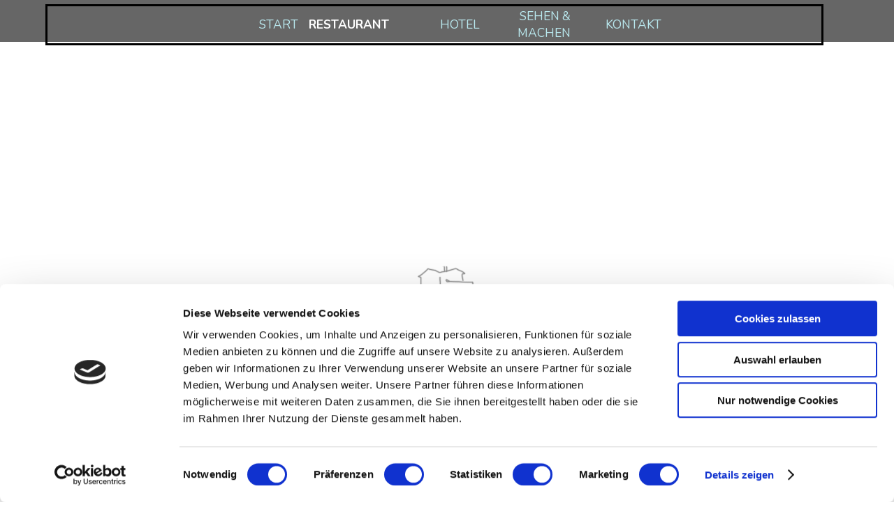

--- FILE ---
content_type: text/html
request_url: http://neckarperle.com/restaurant-.html
body_size: 7290
content:
<!DOCTYPE html><!-- HTML5 -->
<html prefix="og: http://ogp.me/ns#" lang="de-DE" dir="ltr">
	<head>
		<title>RESTAURANT  - Neckarperle Hotel &amp; Restaurant</title>
		<meta charset="utf-8" />
		<!--[if IE]><meta http-equiv="ImageToolbar" content="False" /><![endif]-->
		<meta name="author" content="Niko Paul" />
		<meta name="generator" content="Incomedia WebSite X5 Pro 2025.3.4 - www.websitex5.com" />
		<meta property="og:locale" content="de" />
		<meta property="og:type" content="website" />
		<meta property="og:url" content="https://www.neckarperle.com/restaurant-.html" />
		<meta property="og:title" content="RESTAURANT " />
		<meta property="og:site_name" content="Neckarperle Hotel &amp; Restaurant" />
		<meta property="og:image" content="https://www.neckarperle.com/favImage.png" />
		<meta property="og:image:type" content="image/png">
		<meta property="og:image:width" content="1312">
		<meta property="og:image:height" content="1282">
		<meta name="twitter:card" content="summary_large_image">
		<meta name="viewport" content="width=device-width, initial-scale=1" />
		
		<link rel="stylesheet" href="style/reset.css?2025-3-4-0" media="screen,print" />
		<link rel="stylesheet" href="style/print.css?2025-3-4-0" media="print" />
		<link rel="stylesheet" href="style/style.css?2025-3-4-0" media="screen,print" />
		<link rel="stylesheet" href="style/template.css?2025-3-4-0" media="screen" />
		<link rel="stylesheet" href="pcss/restaurant-.css?2025-3-4-0-639040086205754057" media="screen,print" />
		<script src="res/jquery.js?2025-3-4-0"></script>
		<script src="res/x5engine.js?2025-3-4-0" data-files-version="2025-3-4-0"></script>
		<script>
			window.onload = function(){ checkBrowserCompatibility('Der von Ihnen verwendete Browser unterstützt nicht die die Funktionen, die für die Anzeige dieser Website benötigt werden.','Der von Ihnen verwendete Browser unterstützt möglicherweise nicht die die Funktionen, die für die Anzeige dieser Website benötigt werden.','[1]Browser aktualisieren[/1] oder [2]Vorgang fortsetzen[/2].','http://outdatedbrowser.com/'); };
			x5engine.utils.currentPagePath = 'restaurant-.html';
			x5engine.boot.push(function () { x5engine.parallax.start(); });
x5engine.boot.push(function () { x5engine.imAdv.showAdv({'start': new Date(1,0,1,0,0,0), 'end': new Date(9999,11,31,22,59,59), 'delay': 3000, 'callback': function(){ x5engine.imSplashBox(x5engine.settings.imSplashBox); } }); });			x5engine.boot.push(function () { x5engine.imPageToTop.initializeButton({}); });
		</script>
		<link rel="icon" href="favicon.png?2025-3-4-0-639040086205441583" type="image/png" />
		<!-- Global site tag (gtag.js) - Google Analytics -->
		<script async src="https://www.googletagmanager.com/gtag/js?id=UA-86993316-1">
		</script>
		<script>
		  window.dataLayer = window.dataLayer || [];
		  function gtag(){dataLayer.push(arguments);}
		  gtag('js', new Date());
		
		  gtag('config', 'UA-86993316-1');
		</script>
		<script id="Cookiebot" src="https://consent.cookiebot.com/uc.js" data-cbid="28865730-7584-494a-9da9-23f4970287f2" data-blockingmode="auto" type="text/javascript"></script>
		<!-- Global site tag (gtag.js) - Google Analytics --><script async src="https://www.googletagmanager.com/gtag/js?id=UA-86993316-1"></script><script>window.dataLayer=window.dataLayer||[];function gtag(){dataLayer.push(arguments);}gtag('js', new Date());gtag('config', 'UA-86993316-1');</script>
	</head>
	<body>
		<div id="imPageExtContainer">
			<div id="imPageIntContainer">
				<a class="screen-reader-only-even-focused" href="#imGoToCont" title="Überspringen Sie das Hauptmenü">Direkt zum Seiteninhalt</a>
				<div id="imHeaderBg"></div>
				<div id="imPage">
					<header id="imHeader">
						<h1 class="imHidden">RESTAURANT  - Neckarperle Hotel &amp; Restaurant</h1>
						<div id="imHeaderObjects"><div id="imHeader_imMenuObject_01_wrapper" class="template-object-wrapper"><!-- UNSEARCHABLE --><a id="imHeader_imMenuObject_01_skip_menu" href="#imHeader_imMenuObject_01_after_menu" class="screen-reader-only-even-focused">Menü überspringen</a><div id="imHeader_imMenuObject_01"><nav id="imHeader_imMenuObject_01_container"><button type="button" class="clear-button-style hamburger-button hamburger-component" aria-label="Menü anzeigen"><span class="hamburger-bar"></span><span class="hamburger-bar"></span><span class="hamburger-bar"></span></button><div class="hamburger-menu-background-container hamburger-component">
	<div class="hamburger-menu-background menu-mobile menu-mobile-animated hidden">
		<button type="button" class="clear-button-style hamburger-menu-close-button" aria-label="Schließen"><span aria-hidden="true">&times;</span></button>
	</div>
</div>
<ul class="menu-mobile-animated hidden">
	<li class="imMnMnFirst imPage" data-link-paths=",/index.html,/">
<div class="label-wrapper">
<div class="label-inner-wrapper">
		<a class="label" href="index.html">
START		</a>
</div>
</div>
	</li><li class="imMnMnMiddle imPage" data-link-paths=",/restaurant-.html">
<div class="label-wrapper">
<div class="label-inner-wrapper">
		<a class="label" href="restaurant-.html">
RESTAURANT 		</a>
</div>
</div>
	</li><li class="imMnMnMiddle imPage" data-link-paths=",/hotel.html">
<div class="label-wrapper">
<div class="label-inner-wrapper">
		<a class="label" href="hotel.html">
HOTEL		</a>
</div>
</div>
	</li><li class="imMnMnMiddle imPage" data-link-paths=",/sehen---machen.html">
<div class="label-wrapper">
<div class="label-inner-wrapper">
		<a class="label" href="sehen---machen.html">
SEHEN &amp; MACHEN		</a>
</div>
</div>
	</li><li class="imMnMnLast imPage" data-link-paths=",/kontakt.html">
<div class="label-wrapper">
<div class="label-inner-wrapper">
		<a class="label" href="kontakt.html">
KONTAKT		</a>
</div>
</div>
	</li></ul></nav></div><a id="imHeader_imMenuObject_01_after_menu" class="screen-reader-only-even-focused"></a><!-- UNSEARCHABLE END --><script>
var imHeader_imMenuObject_01_settings = {
	'menuId': 'imHeader_imMenuObject_01',
	'responsiveMenuEffect': 'slide',
	'responsiveMenuLevelOpenEvent': 'mouseover',
	'animationDuration': 1000,
}
x5engine.boot.push(function(){x5engine.initMenu(imHeader_imMenuObject_01_settings)});
$(function () {
    $('#imHeader_imMenuObject_01_container ul li').not('.imMnMnSeparator').each(function () {
        $(this).on('mouseenter', function (evt) {
            if (!evt.originalEvent) {
                evt.stopImmediatePropagation();
                evt.preventDefault();
                return;
            }
        });
    });
});
$(function () {$('#imHeader_imMenuObject_01_container ul li').not('.imMnMnSeparator').each(function () {    var $this = $(this), timeout = 0, subtimeout = 0, width = 'none', height = 'none';        var submenu = $this.children('ul').add($this.find('.multiple-column > ul'));    $this.on('mouseenter', function () {        if($(this).parents('#imHeader_imMenuObject_01_container-menu-opened').length > 0) return;         clearTimeout(timeout);        clearTimeout(subtimeout);        $this.children('.multiple-column').show(0);        submenu.stop(false, false);        if (width == 'none') {             width = submenu.width();        }        if (height == 'none') {            height = submenu.height();            submenu.css({ overflow : 'hidden', height: 0});        }        setTimeout(function () {         submenu.css({ overflow : 'hidden'}).fadeIn(1).animate({ height: height }, 300, null, function() {$(this).css('overflow', 'visible'); });        }, 250);    }).on('mouseleave', function () {        if($(this).parents('#imHeader_imMenuObject_01_container-menu-opened').length > 0) return;         timeout = setTimeout(function () {         submenu.stop(false, false);            submenu.css('overflow', 'hidden').animate({ height: 0 }, 300, null, function() {$(this).fadeOut(0); });            subtimeout = setTimeout(function () { $this.children('.multiple-column').hide(0); }, 300);        }, 250);    });});});

</script>
</div></div>
					</header>
					<div id="imStickyBarContainer">
						<div id="imStickyBarGraphics"></div>
						<div id="imStickyBar">
							<div id="imStickyBarObjects"><div id="imStickyBar_imMenuObject_01_wrapper" class="template-object-wrapper"><!-- UNSEARCHABLE --><a id="imStickyBar_imMenuObject_01_skip_menu" href="#imStickyBar_imMenuObject_01_after_menu" class="screen-reader-only-even-focused">Menü überspringen</a><div id="imStickyBar_imMenuObject_01"><nav id="imStickyBar_imMenuObject_01_container"><button type="button" class="clear-button-style hamburger-button hamburger-component" aria-label="Menü anzeigen"><span class="hamburger-bar"></span><span class="hamburger-bar"></span><span class="hamburger-bar"></span></button><div class="hamburger-menu-background-container hamburger-component">
	<div class="hamburger-menu-background menu-mobile menu-mobile-animated hidden">
		<button type="button" class="clear-button-style hamburger-menu-close-button" aria-label="Schließen"><span aria-hidden="true">&times;</span></button>
	</div>
</div>
<ul class="menu-mobile-animated hidden">
	<li class="imMnMnFirst imPage" data-link-paths=",/index.html,/">
<div class="label-wrapper">
<div class="label-inner-wrapper">
		<a class="label" href="index.html">
START		</a>
</div>
</div>
	</li><li class="imMnMnMiddle imPage" data-link-paths=",/restaurant-.html">
<div class="label-wrapper">
<div class="label-inner-wrapper">
		<a class="label" href="restaurant-.html">
RESTAURANT 		</a>
</div>
</div>
	</li><li class="imMnMnMiddle imPage" data-link-paths=",/hotel.html">
<div class="label-wrapper">
<div class="label-inner-wrapper">
		<a class="label" href="hotel.html">
HOTEL		</a>
</div>
</div>
	</li><li class="imMnMnMiddle imPage" data-link-paths=",/sehen---machen.html">
<div class="label-wrapper">
<div class="label-inner-wrapper">
		<a class="label" href="sehen---machen.html">
SEHEN &amp; MACHEN		</a>
</div>
</div>
	</li><li class="imMnMnLast imPage" data-link-paths=",/kontakt.html">
<div class="label-wrapper">
<div class="label-inner-wrapper">
		<a class="label" href="kontakt.html">
KONTAKT		</a>
</div>
</div>
	</li></ul></nav></div><a id="imStickyBar_imMenuObject_01_after_menu" class="screen-reader-only-even-focused"></a><!-- UNSEARCHABLE END --><script>
var imStickyBar_imMenuObject_01_settings = {
	'menuId': 'imStickyBar_imMenuObject_01',
	'responsiveMenuEffect': 'slide',
	'responsiveMenuLevelOpenEvent': 'mouseover',
	'animationDuration': 1000,
}
x5engine.boot.push(function(){x5engine.initMenu(imStickyBar_imMenuObject_01_settings)});
$(function () {
    $('#imStickyBar_imMenuObject_01_container ul li').not('.imMnMnSeparator').each(function () {
        $(this).on('mouseenter', function (evt) {
            if (!evt.originalEvent) {
                evt.stopImmediatePropagation();
                evt.preventDefault();
                return;
            }
        });
    });
});
$(function () {$('#imStickyBar_imMenuObject_01_container ul li').not('.imMnMnSeparator').each(function () {    var $this = $(this), timeout = 0, subtimeout = 0, width = 'none', height = 'none';        var submenu = $this.children('ul').add($this.find('.multiple-column > ul'));    $this.on('mouseenter', function () {        if($(this).parents('#imStickyBar_imMenuObject_01_container-menu-opened').length > 0) return;         clearTimeout(timeout);        clearTimeout(subtimeout);        $this.children('.multiple-column').show(0);        submenu.stop(false, false);        if (width == 'none') {             width = submenu.width();        }        if (height == 'none') {            height = submenu.height();            submenu.css({ overflow : 'hidden', height: 0});        }        setTimeout(function () {         submenu.css({ overflow : 'hidden'}).fadeIn(1).animate({ height: height }, 300, null, function() {$(this).css('overflow', 'visible'); });        }, 250);    }).on('mouseleave', function () {        if($(this).parents('#imStickyBar_imMenuObject_01_container-menu-opened').length > 0) return;         timeout = setTimeout(function () {         submenu.stop(false, false);            submenu.css('overflow', 'hidden').animate({ height: 0 }, 300, null, function() {$(this).fadeOut(0); });            subtimeout = setTimeout(function () { $this.children('.multiple-column').hide(0); }, 300);        }, 250);    });});});

</script>
</div></div>
						</div>
					</div>
					<div id="imSideBar">
						<div id="imSideBarObjects"></div>
					</div>
					<div id="imContentGraphics"></div>
					<main id="imContent">
						<a id="imGoToCont"></a>
						<div id="imPageRow_1" class="imPageRow imParallax">
						<div class="image-list-row-container"><div id="imPageRowGraphics_1_0" class="image-list-row-item imParallaxBackground" data-sequence-id="imPageRowGraphics_1" data-parallax-direction="down" data-parallax-zoom="0" data-parallax-level="0" data-parallax-levels="2" ></div>
						<div id="imPageRowGraphics_1_1" class="image-list-row-item imParallaxBackground" data-sequence-id="imPageRowGraphics_1" data-parallax-direction="down" data-parallax-zoom="0" data-parallax-level="1" data-parallax-levels="2" ></div>
						</div>
						</div>
						<div id="imCell_156" class=""> <div id="imCellStyleGraphics_156" ></div><div id="imCellStyleBorders_156"></div><div id="imObjectImage_12_156"><div id="imObjectImage_12_156_container"><img src="images/icn_jpm7d74i.png"  width="151" height="57" />
						</div></div></div><div id="imCell_216" class=""> <div id="imCellStyleGraphics_216" ></div><div id="imCellStyleBorders_216"></div><div id="imTextObject_12_216">
							<div data-index="0"  class="text-tab-content grid-prop current-tab "  id="imTextObject_12_216_tab0" style="opacity: 1; " role="tabpanel" tabindex="0">
								<div class="text-inner">
									<div class="imTACenter"><span class="fs36lh1-5 cf1 ff1">Unser Restaurant</span><br></div>
								</div>
							</div>
						
						</div>
						</div><div id="imCell_157" class=""> <div id="imCellStyleGraphics_157" ></div><div id="imCellStyleBorders_157"></div><div id="imObjectImage_12_157"><div id="imObjectImage_12_157_container"><img src="images/divider_f6u8seau.png"  width="160" height="35" />
						</div></div></div><div id="imCell_155" class=""> <div id="imCellStyleGraphics_155" ></div><div id="imCellStyleBorders_155"></div><div id="imObjectImage_12_155"><div id="imObjectImage_12_155_container"><a href="restaurant-.html#Tisch" onclick="return x5engine.utils.location('restaurant-.html#Tisch', null, false)"><img src="images/Rooms_arrow-.png"  width="70" height="70" />
						</a>
						<script>
							x5engine.boot.push(function () {
								 x5engine.imagefx.pulse('#imObjectImage_12_155_container img', '#imObjectImage_12_155', 0.01, false);
							});
						</script>
						</div></div></div><div id="imPageRow_2" class="imPageRow">
						
						</div>
						<div id="imCell_227" class="animable fadeInRight"> <div id="imCellStyleGraphics_227" ></div><div id="imCellStyleBorders_227"></div><div id="imObjectImage_12_227"><div id="imObjectImage_12_227_container"><img src="images/PRECIOUS_ICN.png"  width="70" height="70" />
						</div></div></div>
						<script>
							x5engine.boot.push(function () {
								x5engine.utils.onElementInViewPort($('#imCell_227').get(0), function () {
									x5engine.utils.revealObject($("#imCell_227"))
								}, 100);
							});
						</script>
						<div id="imPageRow_3" class="imPageRow">
						
						</div>
						<div id="imCell_228" class="animable fadeInRight"> <div id="imCellStyleGraphics_228" ></div><div id="imCellStyleBorders_228"></div><div id="imTextObject_12_228">
							<div data-index="0"  class="text-tab-content grid-prop current-tab "  id="imTextObject_12_228_tab0" style="opacity: 1; " role="tabpanel" tabindex="0">
								<div class="text-inner">
									<div data-line-height="1" class="lh1"><span class="fs28lh1 cf1 ff1">Frischer Genuss und eine schmackhafte Küche</span></div><div><span class="fs13lh1-5 cf2 ff1">ZWISCHEN MANNHEIM UND HEIDELBERG</span></div><div><span class="fs13lh1-5 cf3 ff2"><br></span></div><div><span class="fs13lh1-5 cf3">Das Restaurant bietet Ihnen eine gute deutsche Küche, mit frischen Zutaten, regionalen Produkten, sowie saisonalen Speisen.</span></div>
								</div>
							</div>
						
						</div>
						</div>
						<script>
							x5engine.boot.push(function () {
								x5engine.utils.onElementInViewPort($('#imCell_228').get(0), function () {
									x5engine.utils.revealObject($("#imCell_228"))
								}, 100);
							});
						</script>
						<div id="imPageRow_4" class="imPageRow">
						
						</div>
						<div id="imCell_234" class=""> <div id="Infos"></div><div id="imCellStyleGraphics_234" ></div><div id="imCellStyleBorders_234"></div><div id="imTextObject_12_234">
							<div data-index="0"  class="text-tab-content grid-prop current-tab "  id="imTextObject_12_234_tab0" style="opacity: 1; " role="tabpanel" tabindex="0">
								<div class="text-inner">
									<div class="imTACenter"><span class="imUl fs20lh1-5 cf1 ff1"><b>aktuelle Informationen</b></span></div><div class="imTACenter"><span class="imUl fs20lh1-5 cf1 ff1"><b><br></b></span></div><div class="imTACenter"><span class="fs18lh1-5 ff1">Liebe Gäste, aufgrund des weiter anhaltenden Personalmangels möchten wir Ihnen und uns mit ein paar Hinweisen, Ihren Besuch und auch unseren Ablauf angenehmer sowie effizienter gestalten</span></div><div class="imTACenter"><span class="fs18lh1-5 ff1"><br></span></div><div class="imTACenter"><span class="fs18lh1-5 ff1">- wir bitten Sie immer zu reservieren, damit wir besser planen und einteilen können und um Wartezeiten zu verringern bzw. Stau zu vermeiden</span></div><div class="imTACenter"><span class="fs18lh1-5 ff1"><br></span></div><div class="imTACenter"><span class="fs18lh1-5 ff1">- rufen Sie uns gerne auch vormittags an, oder schreiben Sie per WhatsApp, Messenger oder Mail, erreichbar sind wir auf jeden Fall von 08:00-13:30 Uhr, oder auf den Anrufbeantworter und dann auch zu den Öffnungszeiten </span></div><div class="imTACenter"><span class="fs18lh1-5 ff1"><br></span></div><div class="imTACenter"><span class="fs18lh1-5 ff1">- sollten Sie schon wissen was Sie essen möchten, können Sie dies uns auch gerne mitteilen, damit können wir auch den ganzen Ablauf besser planen(kein Muss!)</span></div><div class="imTACenter"><span class="fs18lh1-5 ff1"><br></span></div><div class="imTACenter"><b class="cf1"><span class="imUl fs18lh1-5 ff1">nur für Abholung:</span></b><span class="fs18lh1-5 ff1"> - bitte bestellen Sie so früh wie möglich, damit wir Ihnen nicht absagen müssen oder Sie zu lange auf Ihr Essen warten müssen</span></div><div class="imTACenter"><span class="fs18lh1-5 ff1"><br></span></div><div class="imTACenter"><br></div><div class="imTACenter"><span class="fs18lh1-5 ff1">Vielen Dank</span></div><div class="imTACenter"><span class="fs18lh1-5 ff1"><br></span></div><div class="imTACenter"><br></div><div class="imTACenter"><br></div><div class="imTACenter"><span class="fs18lh1-5 ff1"><br></span></div><div class="imTACenter"><span class="fs18lh1-5 ff1"><br></span></div>
								</div>
							</div>
						
						</div>
						</div><div id="imPageRow_5" class="imPageRow">
						
						</div>
						<div id="imPageRow_6" class="imPageRow">
						<div style="position: absolute; top: 0; left: 0; right: 0; bottom: 0; overflow: hidden;"><div id="imPageRowGraphics_6" class="imContentDataContainer" ></div></div>
						</div>
						<div id="imCell_229" class="animable fadeInRight"> <div id="Tisch"></div><div id="imCellStyleGraphics_229" ></div><div id="imCellStyleBorders_229"></div><div id="imObjectButton_12_229"><button type="button" id="imObjectButton_12_229_button" onclick="x5engine.utils.imPopUpWin('https://reservations.allo.restaurant/de/neckarperle', '', -1, -1, true);" role="link">TISCH RESERVIEREN</button></div></div>
						<script>
							x5engine.boot.push(function () {
								x5engine.utils.onElementInViewPort($('#imCell_229').get(0), function () {
									x5engine.utils.revealObject($("#imCell_229"))
								}, 100);
							});
						</script>
						<div id="imCell_230" class="animable fadeInRight"> <div id="Speisekarte"></div><div id="imCellStyleGraphics_230" ></div><div id="imCellStyleBorders_230"></div><div id="imObjectButton_12_230"><button type="button" id="imObjectButton_12_230_button" onclick="x5engine.utils.imPopUpWin('https://eat.allo.restaurant/restaurant/neckarperle', '', -1, -1, true);" role="link">ZUR SPEISEKARTE</button></div></div>
						<script>
							x5engine.boot.push(function () {
								x5engine.utils.onElementInViewPort($('#imCell_230').get(0), function () {
									x5engine.utils.revealObject($("#imCell_230"))
								}, 100);
							});
						</script>
						<div id="imCell_233" class="animable fadeInRight"> <div id="imCellStyleGraphics_233" ></div><div id="imCellStyleBorders_233"></div><div id="imObjectButton_12_233"><button type="button" id="imObjectButton_12_233_button" onclick="x5engine.utils.location('zusatzstoffe---allergene.html', null, false);" role="link">Liste der Zusatzstoffe & Allergene</button></div></div>
						<script>
							x5engine.boot.push(function () {
								x5engine.utils.onElementInViewPort($('#imCell_233').get(0), function () {
									x5engine.utils.revealObject($("#imCell_233"))
								}, 100);
							});
						</script>
						<div id="imPageRow_7" class="imPageRow">
						
						</div>
						<div id="imCell_222" class=""> <div id="imCellStyleGraphics_222" ></div><div id="imCellStyleBorders_222"></div><div id="imObjectImage_12_222"><div id="imObjectImage_12_222_container"><img src="images/divider_3.png"  width="407" height="26" />
						</div></div></div><div id="imPageRow_8" class="imPageRow">
						
						</div>
						<div id="imCell_219" class=""> <div id="Restaurant"></div><div id="imCellStyleGraphics_219" ></div><div id="imCellStyleBorders_219"></div><div id="imTextObject_12_219">
							<div data-index="0"  class="text-tab-content grid-prop current-tab "  id="imTextObject_12_219_tab0" style="opacity: 1; " role="tabpanel" tabindex="0">
								<div class="text-inner">
									<div class="imTACenter"><span class="imUl fs18lh1-5 ff1"><b>Öffnungszeiten:</b></span></div><div class="imTACenter"><b class="fs13lh1-5 ff1"><b><br></b></b></div><div class="imTACenter"><b class="fs13lh1-5 ff1"><b>Montag -</b><wbr><b> </b><b>Sonntag: ab 17:30 Uhr</b></b></div><div class="imTACenter"><b class="fs13lh1-5 ff1"><b>zusätzlich Sonntags: 11.30 -</b><wbr><b> </b><b>14.00 Uhr</b><b> </b></b></div><div class="imTACenter"><b class="fs13lh1-5 ff1"><b><br></b></b></div><div class="imTACenter"><b><b><span class="fs13lh1-5 ff1">Mittwoch &amp; Donnerstag: Ruhetag</span></b></b></div><div class="imTACenter"><br></div><div class="imTACenter"><span class="fs13lh1-5 ff1"><br></span></div><div class="imTACenter"><b class="fs13lh1-5 ff1"><br></b></div><div class="imTACenter"><b><b><span class="fs13lh1-5 ff1">Telefon: +49 (0)6203 - 2181</span></b></b></div><div class="imTACenter"><b><b><span class="fs13lh1-5 ff1">WA: +49 (0)171 - 990 2180</span></b></b></div><div class="imTACenter"><span class="fs13lh1-5 ff1"><br></span></div><div class="imTACenter"><span class="fs13lh1-5 ff1"><br></span></div><div class="imTACenter"><span class="fs13lh1-5 ff1">Liebe Gäste,</span></div><div class="imTACenter"><span class="fs13lh1-5 ff1"><br></span></div><div class="imTACenter"><span class="fs13lh1-5 ff1">wir begrüßen Sie recht herzlich und möchten Sie bei uns in der Neckarperle willkommen heißen.</span></div><div class="imTACenter"><span class="fs13lh1-5 ff1"><br></span></div><div class="imTACenter"><span class="fs13lh1-5 ff1">Wir &nbsp;freuen uns über Ihren Besuch und werden dass Unsrige dazu beitragen, &nbsp;dass Sie bei uns ein paar gemütliche Stunden verbringen und gerne &nbsp;wiederkommen werden.</span></div><div class="imTACenter"><span class="fs13lh1-5 ff1"><br></span></div><div class="imTACenter"><span class="fs13lh1-5 ff1">Wir legen großen Wert auf die Qualität, Frische und Zubereitung der Speisen.</span></div><div class="imTACenter"><span class="fs13lh1-5 ff1">Sollten Sie Ihr Lieblingsgericht oder ähnliches vermissen, werden wir uns bemühen, Ihren Wünschen gerecht zu werden.</span></div><div class="imTACenter"><span class="fs13lh1-5 ff1"><br></span></div><div class="imTACenter"><span class="fs13lh1-5 ff1">Wenn Ihre Runde einmal größer ist, so richten wir Ihnen gerne Familien-<wbr>, Betriebs-<wbr> &nbsp;oder andere Feierlichkeiten aus. Selbstverständlich bieten wir Ihnen &nbsp;bei solchen Anlässen auch eventuelle Übernachtungen in unserem Hotel an. &nbsp;Sprechen Sie uns bitte an, wir informieren Sie gerne unverbindlich.</span></div><div class="imTACenter"><span class="fs13lh1-5 ff1"><br></span></div><div class="imTACenter"><span class="fs13lh1-5 ff1">Niko Paul und das Team der "Neckarperle" wünscht Ihnen einen guten Appetit und einen angenehmen Aufenthalt.</span></div><div class="imTACenter"><span class="fs13lh1-5 ff1"><br></span></div><div class="imTACenter"><b class="fs13lh1-5 ff1">Über die in unseren Produkten enthaltenen Allergenen Zutaten, geben wir Ihnen gerne mündlich Auskunft. </b></div><div class="imTACenter"><b class="fs13lh1-5 ff1">Zusätzlich haben wir Ihnen eine Aufstellung über alle Allergene &amp; Zusatzstoffe gemacht.</b></div><div class="imTACenter"><b class="fs13lh1-5 ff1"><br></b></div><div class="imTACenter"><b><span class="fs13lh1-5 ff1">Sie können die Allergene und Zusatzstoffe sehen, wenn Sie mit dem Mauszeiger über das jeweilige Gericht gehen.</span></b></div>
								</div>
							</div>
						
						</div>
						</div><div id="imPageRow_9" class="imPageRow">
						
						</div>
						<div id="imCell_232" class=""> <div id="imCellStyleGraphics_232" ></div><div id="imCellStyleBorders_232"></div><div id="imObjectImage_12_232"><div id="imObjectImage_12_232_container"><a href="recircle.html" onclick="return x5engine.utils.location('recircle.html', null, false)"><img src="images/Bildschirmfoto-2021-02-10-um-12.22.05.png"  width="1097" height="1155" />
						</a></div></div></div><div id="imCell_220" class=""> <div id="imCellStyleGraphics_220" ></div><div id="imCellStyleBorders_220"></div><div id="imObjectButton_12_220"><button type="button" id="imObjectButton_12_220_button" onclick="x5engine.utils.imPopUpWin('https://neckarperle.enfore.com', '', -1, -1, true);" role="link">Online-Tischreservierung</button></div></div><div id="imCell_224" class=""> <div id="imCellStyleGraphics_224" ></div><div id="imCellStyleBorders_224"></div><div id="imObjectImage_12_224"><div id="imObjectImage_12_224_container"><img src="images/divider_3.png"  width="407" height="26" />
						</div></div></div><div id="imCell_221" class=""> <div id="imCellStyleGraphics_221" ></div><div id="imCellStyleBorders_221"></div><div id="imTextObject_12_221">
							<div data-index="0"  class="text-tab-content grid-prop current-tab "  id="imTextObject_12_221_tab0" style="opacity: 1; " role="tabpanel" tabindex="0">
								<div class="text-inner">
									<div class="imTACenter"><b><u><span style="text-decoration-line: none;" class="fs20lh1-5 cf1 ff1">Abholung von Speisen weiterhin möglich</span></u></b></div><div class="imTACenter"><b><br></b></div><div class="imTACenter"><b class="fs18lh1-5 ff1"><span class="cf1">Bestellen können Sie gerne vorher,</span><span class="cf1"> </span></b></div><div class="imTACenter"><b class="fs18lh1-5 ff1"><span class="cf1">per WhatsApp oder online,</span><span class="cf1"> </span></b></div><div class="imTACenter"><b class="fs18lh1-5 ff1"><span class="cf1">damit ein reibungsloser Ablauf</span><span class="cf1"> </span></b></div><div class="imTACenter"><b><span class="fs18lh1-5 cf1 ff1">gewährleistet werden kann.</span></b></div><div class="imTACenter"><div><b><u><span style="text-decoration-line: none;" class="fs18lh1-5 cf2 ff1">Wir empfehlen, die Speisen entweder zwischen 17.00-18.00 Uhr oder ab 19:30 Uhr abzuholen</span></u></b></div><div><b><u><span style="text-decoration-line: none;" class="fs18lh1-5 cf2 ff1"><br></span></u></b></div><div><div><b><u><span class="fs18lh1-5 cf1 ff1">Wir bitten Sie für die Abholung der Speisen geeignete Gefäße mitzubringen oder unsere Pfandboxen(je 10,-€ Pfand) zu nutzen.</span></u></b></div><div><b><u><span class="fs18lh1-5 cf2 ff1">Je Einwegbox -Behälter müssen wir 0,60 € berechnen</span></u></b></div></div></div>
								</div>
							</div>
						
						</div>
						</div><div id="imPageRow_10" class="imPageRow">
						
						</div>
						<div id="imCell_122" class=""> <div id="imCellStyleGraphics_122" ></div><div id="imCellStyleBorders_122"></div><div id="imObjectImage_12_122"><div id="imObjectImage_12_122_container"><img src="images/divider_3.png"  width="407" height="26" />
						</div></div></div><div id="imCell_223" class=""> <div id="imCellStyleGraphics_223" ></div><div id="imCellStyleBorders_223"></div><div id="imTextObject_12_223">
							<div data-index="0"  class="text-tab-content grid-prop current-tab "  id="imTextObject_12_223_tab0" style="opacity: 1; " role="tabpanel" tabindex="0">
								<div class="text-inner">
									<div class="imTACenter"><u><span style="text-decoration-line: none;" class="fs48lh1-5 cf1 ff1">Wichtig:</span></u></div><div class="imTACenter"><u><span style="text-decoration-line: none;" class="fs48lh1-5 cf1 ff1"><br></span></u></div><div class="imTACenter"><span class="fs20lh1-5 cf1 ff1">Bitte haben Sie Verständnis das wir keine Platzierungswünsche berücksichtigen können. </span></div><div class="imTACenter"><span class="fs20lh1-5 cf1 ff1"><br></span></div><div class="imTACenter"><span class="fs20lh1-5 cf1 ff1">Ab 12 Personen wird eine verkleinerte Karte gereicht.</span></div><div class="imTACenter"><u><span style="text-decoration-line: none;" class="fs48lh1-5 cf1 ff1"><br></span></u></div><div class="imTACenter"><span class="fs11lh1-5 cf2 ff2"> </span></div><div class="imTACenter"></div><div class="imTACenter"><span class="fs11lh1-5 cf2 ff2"> </span></div><div class="imTACenter"></div><div class="imTACenter"><span class="fs11lh1-5 cf2 ff2"> </span></div><div class="imTACenter"><span class="fs22lh1-5 ff1"><span class="cf3">Leider kommt es immer häufiger vor, dass reservierte Tische nicht vollständig besetzt werden und uns darüber niemand Bescheid gibt.</span><span class="cf3"> </span></span></div><div class="imTACenter"><span class="fs22lh1-5 ff1"><br></span></div><div class="imTACenter"><span class="fs22lh1-5 cf2 ff1"> </span></div><div class="imTACenter"></div><div class="imTACenter"><span class="fs22lh1-5 cf2 ff1"> </span></div><div class="imTACenter"><span class="fs22lh1-5 ff1"><span class="cf2">Sollte sich die Personenzahl verringern oder vergrößern, dann geben Sie uns unbedingt Bescheid!</span><span class="cf2"> </span></span></div><div class="imTACenter"><span class="fs22lh1-5 ff1"><br></span></div><div class="imTACenter"><span class="fs22lh1-5 cf2 ff1"> </span></div><div class="imTACenter"></div><div class="imTACenter"><span class="fs22lh1-5 cf2 ff1"> </span></div><div class="imTACenter"><span class="fs22lh1-5 cf2 ff1">Nur so können wir sofort reagieren und andere Gäste haben die Chance auf einen freien Tisch und wir haben keine Verluste.</span></div><div class="imTACenter"><span class="fs22lh1-5 ff1"><br></span></div><div class="imTACenter"><span class="fs22lh1-5 cf2 ff1"> </span></div><div class="imTACenter"></div><div class="imTACenter"><span class="fs22lh1-5 cf2 ff1"> </span></div><div class="imTACenter"><span class="fs22lh1-5 cf3 ff1">Jede nicht entschuldigte Person ist ein No-Show.</span></div><div class="imTACenter"><span class="fs22lh1-5 cf2 ff1"> </span></div><div class="imTACenter"><span class="fs22lh1-5 cf3 ff1">Ab zwei nicht entschuldigten Personen müssen wir mindestens pro Person 10,-€ berechnen.</span></div>
								</div>
							</div>
						
						</div>
						</div><div id="imPageRow_11" class="imPageRow">
						<div style="position: absolute; top: 0; left: 0; right: 0; bottom: 0; overflow: hidden;"><div id="imPageRowGraphics_11" class="imContentDataContainer" ></div></div>
						</div>
						<div id="imCell_124" class=""> <div id="imCellStyleGraphics_124" ></div><div id="imCellStyleBorders_124"></div><div id="imObjectImage_12_124"><div id="imObjectImage_12_124_container"><img src="images/divider_3.png"  width="407" height="26" />
						</div></div></div><div id="imCell_225" class="animable fadeInRight"> <div id="imCellStyleGraphics_225" ></div><div id="imCellStyleBorders_225"></div><div id="imObjectImage_12_225"><div id="imObjectImage_12_225_container"><img src="images/couple_icn.png"  width="70" height="70" />
						</div></div></div>
						<script>
							x5engine.boot.push(function () {
								x5engine.utils.onElementInViewPort($('#imCell_225').get(0), function () {
									x5engine.utils.revealObject($("#imCell_225"))
								}, 100);
							});
						</script>
						<div id="imCell_226" class="animable fadeInRight"> <div id="imCellStyleGraphics_226" ></div><div id="imCellStyleBorders_226"></div><div id="imObjectButton_12_226"><button type="button" id="imObjectButton_12_226_button" onclick="x5engine.utils.imPopUpWin('https://direct-book.com/properties/HotelRestaurantNeckarperledirect', '', -1, -1, true);" role="link">Buchen Sie jetzt direkt Ihr Hotelzimmer</button></div></div>
						<script>
							x5engine.boot.push(function () {
								x5engine.utils.onElementInViewPort($('#imCell_226').get(0), function () {
									x5engine.utils.revealObject($("#imCell_226"))
								}, 100);
							});
						</script>
						
					</main>
					<div id="imFooterBg"></div>
					<footer id="imFooter">
						<div id="imFooterObjects"><div id="imFooter_imObjectImage_14_wrapper" class="template-object-wrapper"><div id="imFooter_imObjectImage_14"><div id="imFooter_imObjectImage_14_container"><img src="images/icn_lprix51h.png"  width="144" height="55" />
</div></div></div><div id="imFooter_imTextObject_01_wrapper" class="template-object-wrapper"><div id="imFooter_imTextObject_01">
	<div data-index="0"  class="text-tab-content grid-prop current-tab "  id="imFooter_imTextObject_01_tab0" style="opacity: 1; " role="tabpanel" tabindex="0">
		<div class="text-inner">
			<div class="imTACenter"><span class="cf1"><span class="fs13lh1-5">Created by NP</span></span></div>
		</div>
	</div>

</div>
</div><div id="imFooter_imObjectImage_11_wrapper" class="template-object-wrapper"><div id="imFooter_imObjectImage_11"><div id="imFooter_imObjectImage_11_container"><a href="hotel.html" onmouseover="x5engine.imTip.Show($('#imFooter_imObjectImage_11'), { text: 'Hotel', width: 60});" onfocus="$(this).trigger('mouseover');"  onclick="return x5engine.utils.location('hotel.html', null, false)"><img src="images/b-b_icn_footer.png"  width="42" height="42" />
</a></div></div></div><div id="imFooter_imObjectImage_12_wrapper" class="template-object-wrapper"><div id="imFooter_imObjectImage_12"><div id="imFooter_imObjectImage_12_container"><a href="sehen---machen.html" onmouseover="x5engine.imTip.Show($('#imFooter_imObjectImage_12'), { text: 'Sehen &amp; Machen', width: 60});" onfocus="$(this).trigger('mouseover');"  onclick="return x5engine.utils.location('sehen---machen.html', null, false)"><img src="images/services_icn_footer.png"  width="42" height="42" />
</a></div></div></div><div id="imFooter_imObjectImage_13_wrapper" class="template-object-wrapper"><div id="imFooter_imObjectImage_13"><div id="imFooter_imObjectImage_13_container"><a href="restaurant-.html" onmouseover="x5engine.imTip.Show($('#imFooter_imObjectImage_13'), { text: 'Restaurant', width: 60});" onfocus="$(this).trigger('mouseover');"  onclick="return x5engine.utils.location('restaurant-.html', null, false)"><img src="images/location_icn_footer.png"  width="42" height="42" />
</a></div></div></div><div id="imFooter_imObjectImage_15_wrapper" class="template-object-wrapper"><div id="imFooter_imObjectImage_15"><div id="imFooter_imObjectImage_15_container"><img src="images/divider_qwvon9th.png"  width="156" height="35" />
</div></div></div><div id="imFooter_imObjectImage_16_wrapper" class="template-object-wrapper"><div id="imFooter_imObjectImage_16"><div id="imFooter_imObjectImage_16_container"><img src="images/divider_footer.jpg"  width="380" height="25" />
</div></div></div><div id="imFooter_imObjectImage_19_wrapper" class="template-object-wrapper"><div id="imFooter_imObjectImage_19"><div id="imFooter_imObjectImage_19_container"><a href="impressum-.html" onmouseover="x5engine.imTip.Show($('#imFooter_imObjectImage_19'), { text: 'Sehen &amp; Machen', width: 60});" onfocus="$(this).trigger('mouseover');"  onclick="return x5engine.utils.location('impressum-.html', null, false)"><img src="images/Bildschirmfoto-2024-02-20-um-11.02.17.png"  width="42" height="44" />
</a></div></div></div><div id="imFooter_imObjectImage_20_wrapper" class="template-object-wrapper"><div id="imFooter_imObjectImage_20"><div id="imFooter_imObjectImage_20_container"><a href="anreise.html" onmouseover="x5engine.imTip.Show($('#imFooter_imObjectImage_20'), { text: 'Sehen &amp; Machen', width: 60});" onfocus="$(this).trigger('mouseover');"  onclick="return x5engine.utils.location('anreise.html', null, false)"><img src="images/Bildschirmfoto-2024-02-21-um-10.33.54.png"  width="42" height="30" />
</a></div></div></div></div>
					</footer>
				</div>
				<span class="screen-reader-only-even-focused" style="bottom: 0;"><a href="#imGoToCont" title="Lesen Sie den Inhalt der Seite noch einmal durch">Zurück zum Seiteninhalt</a></span>
			</div>
		</div>
		
		<noscript class="imNoScript"><div class="alert alert-red">Um diese Website nutzen zu können, aktivieren Sie bitte JavaScript.</div></noscript>
	</body>
</html>


--- FILE ---
content_type: text/css
request_url: http://neckarperle.com/pcss/restaurant-.css?2025-3-4-0-639040086205754057
body_size: 13288
content:
@import 'https://fonts.googleapis.com/css?family=PT+Sans:700,regular,italic,700italic&display=swap';
@import 'https://fonts.googleapis.com/css?family=Nunito:700,regular,italic,700italic&display=swap';
@font-face { font-family: 'Avenir Next Cyr'; font-display: swap; src: local('☺'), url('../style/fonts/AvenirNextCyr-Regular.ttf') format('truetype'); }
#imPage { display: grid; grid-template-columns: minmax(0, 1fr) 1150px minmax(0, 1fr); grid-template-rows: 60px auto 200px; }
#imHeader { display: block; grid-column: 1 / 4; grid-row: 1 / 2; }
#imFooter { display: block; grid-column: 1 / 4; grid-row: 3 / 4; }
#imSideBar { display: none; }
#imContent { display: block; grid-column: 1 / 4; grid-row: 2 / 3; }
#imContentGraphics { display: block; grid-column: 2 / 3; grid-row: 2 / 3; }
@media (max-width: 1149.9px) and (min-width: 720.0px) {
	#imPage { display: grid; grid-template-columns: minmax(0, 1fr) 720px minmax(0, 1fr); grid-template-rows: 60px auto 200px; }
	#imHeader { display: block; grid-column: 1 / 4; grid-row: 1 / 2; }
	#imFooter { display: block; grid-column: 1 / 4; grid-row: 3 / 4; }
	#imSideBar { display: none; }
	#imContent { display: block; grid-column: 1 / 4; grid-row: 2 / 3; }
	#imContentGraphics { display: block; grid-column: 2 / 3; grid-row: 2 / 3; }
	
}
@media (max-width: 719.9px) and (min-width: 480.0px) {
	#imPage { display: grid; grid-template-columns: minmax(0, 1fr) 480px minmax(0, 1fr); grid-template-rows: 60px auto 200px; }
	#imHeader { display: block; grid-column: 1 / 4; grid-row: 1 / 2; }
	#imFooter { display: block; grid-column: 1 / 4; grid-row: 3 / 4; }
	#imSideBar { display: none; }
	#imContent { display: block; grid-column: 1 / 4; grid-row: 2 / 3; }
	#imContentGraphics { display: block; grid-column: 2 / 3; grid-row: 2 / 3; }
	
}
@media (max-width: 479.9px)  {
	#imPage { display: grid; grid-template-columns: 0 minmax(0, 1fr) 0; grid-template-rows: 60px auto 200px; }
	#imHeader { display: block; grid-column: 1 / 4; grid-row: 1 / 2; }
	#imFooter { display: block; grid-column: 1 / 4; grid-row: 3 / 4; }
	#imSideBar { display: none; }
	#imContent { display: block; grid-column: 1 / 4; grid-row: 2 / 3; }
	#imContentGraphics { display: block; grid-column: 2 / 3; grid-row: 2 / 3; }
	
}
#imContent { display: grid; grid-template-columns: minmax(0, 1fr) 7.833px 7.833px 7.833px 7.833px 7.833px 7.833px 7.833px 7.833px 7.833px 7.833px 7.833px 7.833px 8.083px 8.083px 8.083px 8.083px 8.083px 8.083px 8.083px 8.083px 8.083px 8.083px 8.083px 8.083px 8px 8px 8px 8px 8px 8px 8px 8px 8px 8px 8px 8px 8.333px 8.333px 8.333px 8.333px 8.333px 8.333px 8.333px 8.333px 8.333px 8.333px 8.333px 8.333px 7.583px 7.583px 7.583px 7.583px 7.583px 7.583px 7.583px 7.583px 7.583px 7.583px 7.583px 7.583px 7.917px 7.917px 7.917px 7.917px 7.917px 7.917px 7.917px 7.917px 7.917px 7.917px 7.917px 7.917px 7.833px 7.833px 7.833px 7.833px 7.833px 7.833px 7.833px 7.833px 7.833px 7.833px 7.833px 7.833px 7.833px 7.833px 7.833px 7.833px 7.833px 7.833px 7.833px 7.833px 7.833px 7.833px 7.833px 7.833px 7.833px 7.833px 7.833px 7.833px 7.833px 7.833px 7.833px 7.833px 7.833px 7.833px 7.833px 7.833px 7.833px 7.833px 7.833px 7.833px 7.833px 7.833px 7.833px 7.833px 7.833px 7.833px 7.833px 7.833px 7.833px 7.833px 7.833px 7.833px 7.833px 7.833px 7.833px 7.833px 7.833px 7.833px 7.833px 7.833px 7.833px 7.833px 7.833px 7.833px 7.833px 7.833px 7.833px 7.833px 7.833px 7.833px 7.833px 7.833px minmax(0, 1fr); grid-template-rows: auto auto auto auto auto auto auto auto auto auto auto auto auto auto auto auto auto auto auto auto auto auto auto auto auto auto auto; }
#imGoToCont { display: block; grid-column: 2 / 3; grid-row: 1 / 2; }
#imCell_156 { display: grid; grid-column: 2 / 146; grid-row: 1 / 2; }
#imCell_216 { display: grid; grid-column: 2 / 146; grid-row: 2 / 3; }
#imCell_157 { display: grid; grid-column: 2 / 146; grid-row: 3 / 4; }
#imCell_155 { display: grid; grid-column: 2 / 146; grid-row: 4 / 5; }
#imCell_227 { display: grid; grid-column: 2 / 146; grid-row: 5 / 6; }
#imCell_228 { display: grid; grid-column: 2 / 146; grid-row: 6 / 7; }
#imCell_234 { display: grid; grid-column: 2 / 146; grid-row: 7 / 8; }
#imCell_229 { display: grid; grid-column: 2 / 146; grid-row: 9 / 10; }
#imCell_230 { display: grid; grid-column: 2 / 146; grid-row: 10 / 11; }
#imCell_233 { display: grid; grid-column: 2 / 146; grid-row: 11 / 12; }
#imCell_222 { display: grid; grid-column: 2 / 146; grid-row: 12 / 13; }
#imCell_219 { display: grid; grid-column: 2 / 146; grid-row: 13 / 14; }
#imCell_232 { display: grid; grid-column: 2 / 146; grid-row: 14 / 16; }
#imCell_220 { display: grid; grid-column: 2 / 146; grid-row: 16 / 17; }
#imCell_224 { display: grid; grid-column: 2 / 146; grid-row: 17 / 18; }
#imCell_221 { display: grid; grid-column: 2 / 146; grid-row: 18 / 21; }
#imCell_122 { display: grid; grid-column: 2 / 146; grid-row: 21 / 22; }
#imCell_223 { display: grid; grid-column: 2 / 146; grid-row: 22 / 25; }
#imCell_124 { display: grid; grid-column: 2 / 146; grid-row: 25 / 26; }
#imCell_225 { display: grid; grid-column: 2 / 146; grid-row: 26 / 27; }
#imCell_226 { display: grid; grid-column: 2 / 146; grid-row: 27 / 28; }
#imPageRow_1 { display: block; grid-column: 1 / 147; grid-row: 1 / 5; }
#imPageRow_2 { display: block; grid-column: 2 / 146; grid-row: 5 / 6; }
#imPageRow_3 { display: block; grid-column: 2 / 146; grid-row: 6 / 7; }
#imPageRow_4 { display: block; grid-column: 2 / 146; grid-row: 7 / 8; }
#imPageRow_5 { display: none; }
#imPageRow_6 { display: block; grid-column: 2 / 146; grid-row: 9 / 12; }
#imPageRow_7 { display: block; grid-column: 2 / 146; grid-row: 12 / 13; }
#imPageRow_8 { display: block; grid-column: 2 / 146; grid-row: 13 / 14; }
#imPageRow_9 { display: block; grid-column: 2 / 146; grid-row: 14 / 21; }
#imPageRow_10 { display: block; grid-column: 2 / 146; grid-row: 21 / 25; }
#imPageRow_11 { display: block; grid-column: 2 / 146; grid-row: 25 / 28; }
@media (max-width: 1149.9px) and (min-width: 720.0px) {
	#imContent { display: grid; grid-template-columns: minmax(0, 1fr) 4.917px 4.917px 4.917px 4.917px 4.917px 4.917px 4.917px 4.917px 4.917px 4.917px 4.917px 4.917px 5px 5px 5px 5px 5px 5px 5px 5px 5px 5px 5px 5px 5px 5px 5px 5px 5px 5px 5px 5px 5px 5px 5px 5px 5.167px 5.167px 5.167px 5.167px 5.167px 5.167px 5.167px 5.167px 5.167px 5.167px 5.167px 5.167px 4.75px 4.75px 4.75px 4.75px 4.75px 4.75px 4.75px 4.75px 4.75px 4.75px 4.75px 4.75px 4.917px 4.917px 4.917px 4.917px 4.917px 4.917px 4.917px 4.917px 4.917px 4.917px 4.917px 4.917px 4.917px 4.917px 4.917px 4.917px 4.917px 4.917px 4.917px 4.917px 4.917px 4.917px 4.917px 4.917px 4.917px 4.917px 4.917px 4.917px 4.917px 4.917px 4.917px 4.917px 4.917px 4.917px 4.917px 4.917px 4.917px 4.917px 4.917px 4.917px 4.917px 4.917px 4.917px 4.917px 4.917px 4.917px 4.917px 4.917px 4.917px 4.917px 4.917px 4.917px 4.917px 4.917px 4.917px 4.917px 4.917px 4.917px 4.917px 4.917px 4.917px 4.917px 4.917px 4.917px 4.917px 4.917px 4.917px 4.917px 4.917px 4.917px 4.917px 4.917px 4.917px 4.917px 4.917px 4.917px 4.917px 4.917px 4.917px 4.917px 4.917px 4.917px 4.917px 4.917px minmax(0, 1fr); grid-template-rows: auto auto auto auto auto auto auto auto auto auto auto auto auto auto auto auto auto auto auto auto auto auto auto auto auto auto auto; }
	#imGoToCont { display: block; grid-column: 2 / 3; grid-row: 1 / 2; }
	#imCell_156 { display: grid; grid-column: 2 / 146; grid-row: 1 / 2; }
	#imCell_216 { display: grid; grid-column: 2 / 146; grid-row: 2 / 3; }
	#imCell_157 { display: grid; grid-column: 2 / 146; grid-row: 3 / 4; }
	#imCell_155 { display: grid; grid-column: 2 / 146; grid-row: 4 / 5; }
	#imCell_227 { display: grid; grid-column: 2 / 146; grid-row: 5 / 6; }
	#imCell_228 { display: grid; grid-column: 2 / 146; grid-row: 6 / 7; }
	#imCell_234 { display: grid; grid-column: 2 / 146; grid-row: 7 / 8; }
	#imCell_229 { display: grid; grid-column: 2 / 146; grid-row: 9 / 10; }
	#imCell_230 { display: grid; grid-column: 2 / 146; grid-row: 10 / 11; }
	#imCell_233 { display: grid; grid-column: 2 / 146; grid-row: 11 / 12; }
	#imCell_222 { display: grid; grid-column: 2 / 146; grid-row: 12 / 13; }
	#imCell_219 { display: grid; grid-column: 2 / 146; grid-row: 13 / 14; }
	#imCell_232 { display: grid; grid-column: 2 / 146; grid-row: 14 / 16; }
	#imCell_220 { display: grid; grid-column: 2 / 146; grid-row: 16 / 17; }
	#imCell_224 { display: grid; grid-column: 2 / 146; grid-row: 17 / 18; }
	#imCell_221 { display: grid; grid-column: 2 / 146; grid-row: 18 / 21; }
	#imCell_122 { display: grid; grid-column: 2 / 146; grid-row: 21 / 22; }
	#imCell_223 { display: grid; grid-column: 2 / 146; grid-row: 22 / 25; }
	#imCell_124 { display: grid; grid-column: 2 / 146; grid-row: 25 / 26; }
	#imCell_225 { display: grid; grid-column: 2 / 146; grid-row: 26 / 27; }
	#imCell_226 { display: grid; grid-column: 2 / 146; grid-row: 27 / 28; }
	#imPageRow_1 { display: block; grid-column: 1 / 147; grid-row: 1 / 5; }
	#imPageRow_2 { display: block; grid-column: 2 / 146; grid-row: 5 / 6; }
	#imPageRow_3 { display: block; grid-column: 2 / 146; grid-row: 6 / 7; }
	#imPageRow_4 { display: block; grid-column: 2 / 146; grid-row: 7 / 8; }
	#imPageRow_5 { display: none; }
	#imPageRow_6 { display: block; grid-column: 2 / 146; grid-row: 9 / 12; }
	#imPageRow_7 { display: block; grid-column: 2 / 146; grid-row: 12 / 13; }
	#imPageRow_8 { display: block; grid-column: 2 / 146; grid-row: 13 / 14; }
	#imPageRow_9 { display: block; grid-column: 2 / 146; grid-row: 14 / 21; }
	#imPageRow_10 { display: block; grid-column: 2 / 146; grid-row: 21 / 25; }
	#imPageRow_11 { display: block; grid-column: 2 / 146; grid-row: 25 / 28; }
	
}
@media (max-width: 719.9px) and (min-width: 480.0px) {
	#imContent { display: grid; grid-template-columns: minmax(0, 1fr) 3.25px 3.25px 3.25px 3.25px 3.25px 3.25px 3.25px 3.25px 3.25px 3.25px 3.25px 3.25px 3.333px 3.333px 3.333px 3.333px 3.333px 3.333px 3.333px 3.333px 3.333px 3.333px 3.333px 3.333px 3.333px 3.333px 3.333px 3.333px 3.333px 3.333px 3.333px 3.333px 3.333px 3.333px 3.333px 3.333px 3.417px 3.417px 3.417px 3.417px 3.417px 3.417px 3.417px 3.417px 3.417px 3.417px 3.417px 3.417px 3.167px 3.167px 3.167px 3.167px 3.167px 3.167px 3.167px 3.167px 3.167px 3.167px 3.167px 3.167px 3.25px 3.25px 3.25px 3.25px 3.25px 3.25px 3.25px 3.25px 3.25px 3.25px 3.25px 3.25px 3.25px 3.25px 3.25px 3.25px 3.25px 3.25px 3.25px 3.25px 3.25px 3.25px 3.25px 3.25px 3.25px 3.25px 3.25px 3.25px 3.25px 3.25px 3.25px 3.25px 3.25px 3.25px 3.25px 3.25px 3.25px 3.25px 3.25px 3.25px 3.25px 3.25px 3.25px 3.25px 3.25px 3.25px 3.25px 3.25px 3.25px 3.25px 3.25px 3.25px 3.25px 3.25px 3.25px 3.25px 3.25px 3.25px 3.25px 3.25px 3.25px 3.25px 3.25px 3.25px 3.25px 3.25px 3.25px 3.25px 3.25px 3.25px 3.25px 3.25px 3.25px 3.25px 3.25px 3.25px 3.25px 3.25px 3.25px 3.25px 3.25px 3.25px 3.25px 3.25px minmax(0, 1fr); grid-template-rows: auto auto auto auto auto auto auto auto auto auto auto auto auto auto auto auto auto auto auto auto auto auto auto; }
	#imGoToCont { display: block; grid-column: 2 / 3; grid-row: 1 / 2; }
	#imCell_156 { display: grid; grid-column: 2 / 146; grid-row: 1 / 2; }
	#imCell_216 { display: grid; grid-column: 2 / 146; grid-row: 2 / 3; }
	#imCell_157 { display: grid; grid-column: 2 / 146; grid-row: 3 / 4; }
	#imCell_155 { display: grid; grid-column: 2 / 146; grid-row: 4 / 5; }
	#imCell_227 { display: grid; grid-column: 2 / 146; grid-row: 5 / 6; }
	#imCell_228 { display: grid; grid-column: 2 / 146; grid-row: 6 / 7; }
	#imCell_234 { display: grid; grid-column: 2 / 146; grid-row: 7 / 8; }
	#imCell_229 { display: grid; grid-column: 2 / 146; grid-row: 9 / 10; }
	#imCell_230 { display: grid; grid-column: 2 / 146; grid-row: 10 / 11; }
	#imCell_233 { display: grid; grid-column: 2 / 146; grid-row: 11 / 12; }
	#imCell_219 { display: grid; grid-column: 2 / 146; grid-row: 12 / 13; }
	#imCell_232 { display: grid; grid-column: 2 / 146; grid-row: 13 / 15; }
	#imCell_220 { display: grid; grid-column: 2 / 146; grid-row: 15 / 16; }
	#imCell_221 { display: grid; grid-column: 2 / 146; grid-row: 16 / 19; }
	#imCell_223 { display: grid; grid-column: 2 / 146; grid-row: 19 / 22; }
	#imCell_225 { display: grid; grid-column: 2 / 146; grid-row: 22 / 23; }
	#imCell_226 { display: grid; grid-column: 2 / 146; grid-row: 23 / 24; }
	#imCell_122 { display: none; }
	#imCell_124 { display: none; }
	#imCell_222 { display: none; }
	#imCell_224 { display: none; }
	#imPageRow_1 { display: block; grid-column: 1 / 147; grid-row: 1 / 5; }
	#imPageRow_2 { display: block; grid-column: 2 / 146; grid-row: 5 / 6; }
	#imPageRow_3 { display: block; grid-column: 2 / 146; grid-row: 6 / 7; }
	#imPageRow_4 { display: block; grid-column: 2 / 146; grid-row: 7 / 8; }
	#imPageRow_5 { display: none; }
	#imPageRow_6 { display: block; grid-column: 2 / 146; grid-row: 9 / 12; }
	#imPageRow_7 { display: none; }
	#imPageRow_8 { display: block; grid-column: 2 / 146; grid-row: 12 / 13; }
	#imPageRow_9 { display: block; grid-column: 2 / 146; grid-row: 13 / 19; }
	#imPageRow_10 { display: block; grid-column: 2 / 146; grid-row: 19 / 22; }
	#imPageRow_11 { display: block; grid-column: 2 / 146; grid-row: 22 / 24; }
	
}
@media (max-width: 479.9px)  {
	#imContent { display: grid; grid-template-columns: 0 minmax(0, 1fr) minmax(0, 1fr) minmax(0, 1fr) minmax(0, 1fr) minmax(0, 1fr) minmax(0, 1fr) minmax(0, 1fr) minmax(0, 1fr) minmax(0, 1fr) minmax(0, 1fr) minmax(0, 1fr) minmax(0, 1fr) minmax(0, 1fr) minmax(0, 1fr) minmax(0, 1fr) minmax(0, 1fr) minmax(0, 1fr) minmax(0, 1fr) minmax(0, 1fr) minmax(0, 1fr) minmax(0, 1fr) minmax(0, 1fr) minmax(0, 1fr) minmax(0, 1fr) minmax(0, 1fr) minmax(0, 1fr) minmax(0, 1fr) minmax(0, 1fr) minmax(0, 1fr) minmax(0, 1fr) minmax(0, 1fr) minmax(0, 1fr) minmax(0, 1fr) minmax(0, 1fr) minmax(0, 1fr) minmax(0, 1fr) minmax(0, 1fr) minmax(0, 1fr) minmax(0, 1fr) minmax(0, 1fr) minmax(0, 1fr) minmax(0, 1fr) minmax(0, 1fr) minmax(0, 1fr) minmax(0, 1fr) minmax(0, 1fr) minmax(0, 1fr) minmax(0, 1fr) minmax(0, 1fr) minmax(0, 1fr) minmax(0, 1fr) minmax(0, 1fr) minmax(0, 1fr) minmax(0, 1fr) minmax(0, 1fr) minmax(0, 1fr) minmax(0, 1fr) minmax(0, 1fr) minmax(0, 1fr) minmax(0, 1fr) minmax(0, 1fr) minmax(0, 1fr) minmax(0, 1fr) minmax(0, 1fr) minmax(0, 1fr) minmax(0, 1fr) minmax(0, 1fr) minmax(0, 1fr) minmax(0, 1fr) minmax(0, 1fr) minmax(0, 1fr) minmax(0, 1fr) minmax(0, 1fr) minmax(0, 1fr) minmax(0, 1fr) minmax(0, 1fr) minmax(0, 1fr) minmax(0, 1fr) minmax(0, 1fr) minmax(0, 1fr) minmax(0, 1fr) minmax(0, 1fr) minmax(0, 1fr) minmax(0, 1fr) minmax(0, 1fr) minmax(0, 1fr) minmax(0, 1fr) minmax(0, 1fr) minmax(0, 1fr) minmax(0, 1fr) minmax(0, 1fr) minmax(0, 1fr) minmax(0, 1fr) minmax(0, 1fr) minmax(0, 1fr) minmax(0, 1fr) minmax(0, 1fr) minmax(0, 1fr) minmax(0, 1fr) minmax(0, 1fr) minmax(0, 1fr) minmax(0, 1fr) minmax(0, 1fr) minmax(0, 1fr) minmax(0, 1fr) minmax(0, 1fr) minmax(0, 1fr) minmax(0, 1fr) minmax(0, 1fr) minmax(0, 1fr) minmax(0, 1fr) minmax(0, 1fr) minmax(0, 1fr) minmax(0, 1fr) minmax(0, 1fr) minmax(0, 1fr) minmax(0, 1fr) minmax(0, 1fr) minmax(0, 1fr) minmax(0, 1fr) minmax(0, 1fr) minmax(0, 1fr) minmax(0, 1fr) minmax(0, 1fr) minmax(0, 1fr) minmax(0, 1fr) minmax(0, 1fr) minmax(0, 1fr) minmax(0, 1fr) minmax(0, 1fr) minmax(0, 1fr) minmax(0, 1fr) minmax(0, 1fr) minmax(0, 1fr) minmax(0, 1fr) minmax(0, 1fr) minmax(0, 1fr) minmax(0, 1fr) minmax(0, 1fr) minmax(0, 1fr) minmax(0, 1fr) minmax(0, 1fr) minmax(0, 1fr) minmax(0, 1fr) 0; grid-template-rows: auto auto auto auto auto auto auto auto auto auto auto auto auto auto auto auto auto; }
	#imGoToCont { display: block; grid-column: 2 / 3; grid-row: 1 / 2; }
	#imCell_156 { display: grid; grid-column: 2 / 146; grid-row: 1 / 2; }
	#imCell_216 { display: grid; grid-column: 2 / 146; grid-row: 2 / 3; }
	#imCell_157 { display: grid; grid-column: 2 / 146; grid-row: 3 / 4; }
	#imCell_155 { display: grid; grid-column: 2 / 146; grid-row: 4 / 5; }
	#imCell_227 { display: grid; grid-column: 2 / 146; grid-row: 5 / 6; }
	#imCell_228 { display: grid; grid-column: 2 / 146; grid-row: 6 / 7; }
	#imCell_234 { display: grid; grid-column: 2 / 146; grid-row: 7 / 8; }
	#imCell_229 { display: grid; grid-column: 2 / 146; grid-row: 8 / 9; }
	#imCell_230 { display: grid; grid-column: 2 / 146; grid-row: 9 / 10; }
	#imCell_233 { display: grid; grid-column: 2 / 146; grid-row: 10 / 11; }
	#imCell_219 { display: grid; grid-column: 2 / 146; grid-row: 11 / 12; }
	#imCell_232 { display: grid; grid-column: 2 / 146; grid-row: 12 / 13; }
	#imCell_220 { display: grid; grid-column: 2 / 146; grid-row: 13 / 14; }
	#imCell_221 { display: grid; grid-column: 2 / 146; grid-row: 14 / 15; }
	#imCell_223 { display: grid; grid-column: 2 / 146; grid-row: 15 / 16; }
	#imCell_225 { display: grid; grid-column: 2 / 146; grid-row: 16 / 17; }
	#imCell_226 { display: grid; grid-column: 2 / 146; grid-row: 17 / 18; }
	#imCell_122 { display: none; }
	#imCell_124 { display: none; }
	#imCell_222 { display: none; }
	#imCell_224 { display: none; }
	#imPageRow_1 { display: block; grid-column: 1 / 147; grid-row: 1 / 5; }
	#imPageRow_2 { display: block; grid-column: 2 / 146; grid-row: 5 / 6; }
	#imPageRow_3 { display: block; grid-column: 2 / 146; grid-row: 6 / 7; }
	#imPageRow_4 { display: block; grid-column: 2 / 146; grid-row: 7 / 8; }
	#imPageRow_5 { display: none; }
	#imPageRow_6 { display: block; grid-column: 2 / 146; grid-row: 8 / 11; }
	#imPageRow_7 { display: none; }
	#imPageRow_8 { display: block; grid-column: 2 / 146; grid-row: 11 / 12; }
	#imPageRow_9 { display: block; grid-column: 2 / 146; grid-row: 12 / 15; }
	#imPageRow_10 { display: block; grid-column: 2 / 146; grid-row: 15 / 16; }
	#imPageRow_11 { display: block; grid-column: 2 / 146; grid-row: 16 / 18; }
	
}
#imHeader_imCell_1 { grid-template-columns: 100%; position: relative; box-sizing: border-box; }
#imHeader_imMenuObject_01 { position: relative; max-width: 100%; box-sizing: border-box; z-index: 103; }
#imHeader_imCellStyleGraphics_1 { grid-row: 1 / -1; grid-column: 1 / -1; background-color: transparent;  }
#imHeader_imCellStyleBorders_1 { grid-row: 1 / -1; grid-column: 1 / -1; z-index: 102; }

.label-wrapper .menu-item-icon {
max-height: 100%; position: absolute; top: 0; bottom: 0; inset-inline-start: 3px; margin: auto; z-index: 0; 
}
.im-menu-opened #imStickyBarContainer, .im-menu-opened #imPageToTop { visibility: hidden !important; }
#imFooter_imCell_14 { grid-template-columns: 100%; position: relative; box-sizing: border-box; }
#imFooter_imObjectImage_14 { position: relative; max-width: 100%; box-sizing: border-box; z-index: 3; }
#imFooter_imCellStyleGraphics_14 { grid-row: 1 / -1; grid-column: 1 / -1; background-color: transparent;  }
#imFooter_imCellStyleBorders_14 { grid-row: 1 / -1; grid-column: 1 / -1; z-index: 2; }

#imFooter_imObjectImage_14 { vertical-align: top; margin-top: 0px; margin-bottom: 0px; margin-inline-start: auto; margin-inline-end: auto; }
#imFooter_imObjectImage_14 #imFooter_imObjectImage_14_container img { width: 100%; height: auto; vertical-align: top; }#imFooter_imCell_1 { grid-template-columns: 100%; position: relative; box-sizing: border-box; }
#imFooter_imTextObject_01 { position: relative; max-width: 100%; box-sizing: border-box; z-index: 3; }
#imFooter_imCellStyleGraphics_1 { grid-row: 1 / -1; grid-column: 1 / -1; background-color: transparent;  }
#imFooter_imCellStyleBorders_1 { grid-row: 1 / -1; grid-column: 1 / -1; z-index: 2; }

#imFooter_imTextObject_01 { width: 100%; }
#imFooter_imTextObject_01 { font-style: normal; font-weight: normal; line-height: 26px; }
#imFooter_imTextObject_01_tab0 div { line-height: 26px; }
#imFooter_imTextObject_01_tab0 .imHeading1 { line-height: 26px; }
#imFooter_imTextObject_01_tab0 .imHeading2 { line-height: 26px; }
#imFooter_imTextObject_01_tab0 .imHeading3 { line-height: 26px; }
#imFooter_imTextObject_01_tab0 .imHeading4 { line-height: 26px; }
#imFooter_imTextObject_01_tab0 .imHeading5 { line-height: 26px; }
#imFooter_imTextObject_01_tab0 .imHeading6 { line-height: 26px; }
#imFooter_imTextObject_01_tab0 ul { list-style: disc; margin: 0; padding: 0; overflow: hidden; }
#imFooter_imTextObject_01_tab0 ul ul { list-style: square; padding-block: 0px; padding-inline: 20px 0px; }
#imFooter_imTextObject_01_tab0 ul ul ul { list-style: circle; }
#imFooter_imTextObject_01_tab0 ul li, ol li { margin-block: 0px; margin-inline: 40px 0px; padding: 0px; }
#imFooter_imTextObject_01_tab0 ol { list-style: decimal; margin: 0; padding: 0; }
#imFooter_imTextObject_01_tab0 ol ol { list-style: lower-alpha; padding-block: 0px; padding-inline: 20px 0px; }
#imFooter_imTextObject_01_tab0 blockquote { margin-block: 0px; margin-inline: 15px 0px; padding: 0; border: none; }
#imFooter_imTextObject_01_tab0 table { border: none; padding: 0; border-collapse: collapse; }
#imFooter_imTextObject_01_tab0 table td { border: 1px solid black; word-wrap: break-word; padding: 4px 3px; margin: 0; vertical-align: middle; }
#imFooter_imTextObject_01_tab0 p { margin: 0; padding: 0; }
#imFooter_imTextObject_01_tab0 .inline-block { display: inline-block; }
#imFooter_imTextObject_01_tab0 sup { vertical-align: super; font-size: smaller; }
#imFooter_imTextObject_01_tab0 sub { vertical-align: sub; font-size: smaller; }
#imFooter_imTextObject_01_tab0 img { border: none; margin: 0; vertical-align: text-bottom;}
#imFooter_imTextObject_01_tab0 .fleft { float: left; float: inline-start; vertical-align: baseline;}
#imFooter_imTextObject_01_tab0 .fright { float: right; float: inline-end; vertical-align: baseline;}
#imFooter_imTextObject_01_tab0 img.fleft { margin-inline-end: 15px; }
#imFooter_imTextObject_01_tab0 img.fright { margin-inline-start: 15px; }
#imFooter_imTextObject_01_tab0 .imTALeft { text-align: start; }
#imFooter_imTextObject_01_tab0 .imTARight { text-align: end; }
#imFooter_imTextObject_01_tab0 .imTACenter { text-align: center; }
#imFooter_imTextObject_01_tab0 .imTAJustify { text-align: justify; }
#imFooter_imTextObject_01_tab0 .imUl { text-decoration: underline; }
#imFooter_imTextObject_01_tab0 .imStrike { text-decoration: line-through; }
#imFooter_imTextObject_01_tab0 .imUlStrike { text-decoration: underline line-through; }
#imFooter_imTextObject_01_tab0 .imVt { vertical-align: top; }
#imFooter_imTextObject_01_tab0 .imVc { vertical-align: middle; }
#imFooter_imTextObject_01_tab0 .imVb { vertical-align: bottom; }
#imFooter_imTextObject_01_tab0 hr { border: solid; border-block-width: 1px 0px; border-inline-width: 0px; }
#imFooter_imTextObject_01_tab0 .fs13lh1-5 { vertical-align: baseline; font-size: 13pt; line-height: 26px; }
#imFooter_imTextObject_01_tab0 .cf1 { color: rgb(64, 64, 64); }
#imFooter_imTextObject_01 .text-container {width: 100%;}#imFooter_imTextObject_01 .text-container {margin: 0 auto; position: relative;overflow: hidden; display: grid; grid-template-rows: 1fr; grid-template-columns: 1fr; background-color: rgba(255, 255, 255, 1); border-style: solid;border-color: rgba(169, 169, 169, 1); }
#imFooter_imTextObject_01 .text-container .grid-prop.current-tab {z-index: 1; opacity: 1;  }
#imFooter_imTextObject_01 .text-container .grid-prop {grid-area: 1 / 1 / 2 / 2; opacity: 0; box-sizing: border-box; position: relative;  }
#imFooter_imTextObject_01 .text-container .text-tab-content.detach {position: absolute; top: 0; inset-inline-start: 0px; width: 100%; display: none; }
#imFooter_imCell_11 { grid-template-columns: 100%; position: relative; box-sizing: border-box; }
#imFooter_imObjectImage_11 { position: relative; max-width: 100%; box-sizing: border-box; z-index: 3; }
#imFooter_imCellStyleGraphics_11 { grid-row: 1 / -1; grid-column: 1 / -1; background-color: transparent;  }
#imFooter_imCellStyleBorders_11 { grid-row: 1 / -1; grid-column: 1 / -1; z-index: 2; }

#imFooter_imObjectImage_11 { vertical-align: top; margin-top: 0px; margin-bottom: 0px; margin-inline-start: auto; margin-inline-end: auto; }
#imFooter_imObjectImage_11 #imFooter_imObjectImage_11_container img { width: 100%; height: auto; vertical-align: top; }#imFooter_imCell_12 { grid-template-columns: 100%; position: relative; box-sizing: border-box; }
#imFooter_imObjectImage_12 { position: relative; max-width: 100%; box-sizing: border-box; z-index: 3; }
#imFooter_imCellStyleGraphics_12 { grid-row: 1 / -1; grid-column: 1 / -1; background-color: transparent;  }
#imFooter_imCellStyleBorders_12 { grid-row: 1 / -1; grid-column: 1 / -1; z-index: 2; }

#imFooter_imObjectImage_12 { vertical-align: top; margin-top: 0px; margin-bottom: 0px; margin-inline-start: auto; margin-inline-end: auto; }
#imFooter_imObjectImage_12 #imFooter_imObjectImage_12_container img { width: 100%; height: auto; vertical-align: top; }#imFooter_imCell_13 { grid-template-columns: 100%; position: relative; box-sizing: border-box; }
#imFooter_imObjectImage_13 { position: relative; max-width: 100%; box-sizing: border-box; z-index: 3; }
#imFooter_imCellStyleGraphics_13 { grid-row: 1 / -1; grid-column: 1 / -1; background-color: transparent;  }
#imFooter_imCellStyleBorders_13 { grid-row: 1 / -1; grid-column: 1 / -1; z-index: 2; }

#imFooter_imObjectImage_13 { vertical-align: top; margin-top: 0px; margin-bottom: 0px; margin-inline-start: auto; margin-inline-end: auto; }
#imFooter_imObjectImage_13 #imFooter_imObjectImage_13_container img { width: 100%; height: auto; vertical-align: top; }#imFooter_imCell_15 { grid-template-columns: 100%; position: relative; box-sizing: border-box; }
#imFooter_imObjectImage_15 { position: relative; max-width: 100%; box-sizing: border-box; z-index: 3; }
#imFooter_imCellStyleGraphics_15 { grid-row: 1 / -1; grid-column: 1 / -1; background-color: transparent;  }
#imFooter_imCellStyleBorders_15 { grid-row: 1 / -1; grid-column: 1 / -1; z-index: 2; }

#imFooter_imObjectImage_15 { vertical-align: top; margin-top: 0px; margin-bottom: 0px; margin-inline-start: auto; margin-inline-end: auto; }
#imFooter_imObjectImage_15 #imFooter_imObjectImage_15_container img { width: 100%; height: auto; vertical-align: top; }#imFooter_imCell_16 { grid-template-columns: 100%; position: relative; box-sizing: border-box; }
#imFooter_imObjectImage_16 { position: relative; max-width: 100%; box-sizing: border-box; z-index: 3; }
#imFooter_imCellStyleGraphics_16 { grid-row: 1 / -1; grid-column: 1 / -1; background-color: transparent;  }
#imFooter_imCellStyleBorders_16 { grid-row: 1 / -1; grid-column: 1 / -1; z-index: 2; }

#imFooter_imObjectImage_16 { vertical-align: top; margin-top: 0px; margin-bottom: 0px; margin-inline-start: auto; margin-inline-end: auto; }
#imFooter_imObjectImage_16 #imFooter_imObjectImage_16_container img { width: 100%; height: auto; vertical-align: top; }#imFooter_imCell_19 { grid-template-columns: 100%; position: relative; box-sizing: border-box; }
#imFooter_imObjectImage_19 { position: relative; max-width: 100%; box-sizing: border-box; z-index: 3; }
#imFooter_imCellStyleGraphics_19 { grid-row: 1 / -1; grid-column: 1 / -1; background-color: transparent;  }
#imFooter_imCellStyleBorders_19 { grid-row: 1 / -1; grid-column: 1 / -1; z-index: 2; }

#imFooter_imObjectImage_19 { vertical-align: top; margin-top: 0px; margin-bottom: 0px; margin-inline-start: auto; margin-inline-end: auto; }
#imFooter_imObjectImage_19 #imFooter_imObjectImage_19_container img { width: 100%; height: auto; vertical-align: top; }#imFooter_imCell_20 { grid-template-columns: 100%; position: relative; box-sizing: border-box; }
#imFooter_imObjectImage_20 { position: relative; max-width: 100%; box-sizing: border-box; z-index: 3; }
#imFooter_imCellStyleGraphics_20 { grid-row: 1 / -1; grid-column: 1 / -1; background-color: transparent;  }
#imFooter_imCellStyleBorders_20 { grid-row: 1 / -1; grid-column: 1 / -1; z-index: 2; }

#imFooter_imObjectImage_20 { vertical-align: top; margin-top: 0px; margin-bottom: 0px; margin-inline-start: auto; margin-inline-end: auto; }
#imFooter_imObjectImage_20 #imFooter_imObjectImage_20_container img { width: 100%; height: auto; vertical-align: top; }#imStickyBar_imCell_1 { grid-template-columns: 100%; position: relative; box-sizing: border-box; }
#imStickyBar_imMenuObject_01 { position: relative; max-width: 100%; box-sizing: border-box; z-index: 103; }
#imStickyBar_imCellStyleGraphics_1 { grid-row: 1 / -1; grid-column: 1 / -1; background-color: transparent;  }
#imStickyBar_imCellStyleBorders_1 { grid-row: 1 / -1; grid-column: 1 / -1; z-index: 102; }

.label-wrapper .menu-item-icon {
max-height: 100%; position: absolute; top: 0; bottom: 0; inset-inline-start: 3px; margin: auto; z-index: 0; 
}
.im-menu-opened #imStickyBarContainer, .im-menu-opened #imPageToTop { visibility: hidden !important; }
.imPageRow { position: relative;  }
.animable { visibility: hidden; }
html.no-cssanimations .animable { visibility: visible; }
.animable.animated { visibility: visible; -webkit-animation-fill-mode: both;  animation-fill-mode: both; -webkit-animation-delay: 0s; animation-delay: 0s; }
:-webkit-full-screen-ancestor{ animation-fill-mode: none !important; }
#imPageRowGraphics_1_0 { background: transparent url('../images/Bildschirmfoto-2024-02-27-um-11.52.56.jpg') no-repeat center center; opacity: 1; background-size: cover; top: -0%; bottom: -0%; visibility: hidden;}
#imPageRowGraphics_1_1 { background: transparent url('../images/mask_1_98hxvnul.png') no-repeat center center; opacity: 1; background-size: cover; top: -0%; bottom: -0%; visibility: hidden;}
#imCell_156 { grid-template-columns: 100%; position: relative; box-sizing: border-box; }
#imObjectImage_12_156 { position: relative; align-self: start; justify-self: center; max-width: 100%; box-sizing: border-box; z-index: 3; }
#imCellStyleGraphics_156 { grid-row: 1 / -1; grid-column: 1 / -1; background: transparent url('../images/bg_text_rooms1.png') no-repeat center top; }
#imCellStyleBorders_156 { grid-row: 1 / -1; grid-column: 1 / -1; z-index: 2; }

#imObjectImage_12_156 #imObjectImage_12_156_container { width: 151px; max-width: 100%; line-height: 0; }
#imObjectImage_12_156 { vertical-align: top; margin-top: 0px; margin-bottom: 0px; margin-inline-start: auto; margin-inline-end: auto; }
#imObjectImage_12_156 #imObjectImage_12_156_container img { width: 100%; height: auto; vertical-align: top; }#imCell_216 { grid-template-columns: 100%; position: relative; box-sizing: border-box; }
#imTextObject_12_216 { position: relative; align-self: start; justify-self: center; max-width: 100%; box-sizing: border-box; z-index: 3; }
#imCellStyleGraphics_216 { grid-row: 1 / -1; grid-column: 1 / -1; background: transparent url('../images/bg_text_rooms2.png') no-repeat center center; }
#imCellStyleBorders_216 { grid-row: 1 / -1; grid-column: 1 / -1; z-index: 2; }

#imTextObject_12_216 { width: 100%; }
#imTextObject_12_216 { font-style: normal; font-weight: normal; line-height: 26px; }
#imTextObject_12_216_tab0 div { line-height: 26px; }
#imTextObject_12_216_tab0 .imHeading1 { line-height: 26px; }
#imTextObject_12_216_tab0 .imHeading2 { line-height: 26px; }
#imTextObject_12_216_tab0 .imHeading3 { line-height: 26px; }
#imTextObject_12_216_tab0 .imHeading4 { line-height: 26px; }
#imTextObject_12_216_tab0 .imHeading5 { line-height: 26px; }
#imTextObject_12_216_tab0 .imHeading6 { line-height: 26px; }
#imTextObject_12_216_tab0 ul { list-style: disc; margin: 0; padding: 0; overflow: hidden; }
#imTextObject_12_216_tab0 ul ul { list-style: square; padding-block: 0px; padding-inline: 20px 0px; }
#imTextObject_12_216_tab0 ul ul ul { list-style: circle; }
#imTextObject_12_216_tab0 ul li, ol li { margin-block: 0px; margin-inline: 40px 0px; padding: 0px; }
#imTextObject_12_216_tab0 ol { list-style: decimal; margin: 0; padding: 0; }
#imTextObject_12_216_tab0 ol ol { list-style: lower-alpha; padding-block: 0px; padding-inline: 20px 0px; }
#imTextObject_12_216_tab0 blockquote { margin-block: 0px; margin-inline: 15px 0px; padding: 0; border: none; }
#imTextObject_12_216_tab0 table { border: none; padding: 0; border-collapse: collapse; }
#imTextObject_12_216_tab0 table td { border: 1px solid black; word-wrap: break-word; padding: 4px 3px; margin: 0; vertical-align: middle; }
#imTextObject_12_216_tab0 p { margin: 0; padding: 0; }
#imTextObject_12_216_tab0 .inline-block { display: inline-block; }
#imTextObject_12_216_tab0 sup { vertical-align: super; font-size: smaller; }
#imTextObject_12_216_tab0 sub { vertical-align: sub; font-size: smaller; }
#imTextObject_12_216_tab0 img { border: none; margin: 0; vertical-align: text-bottom;}
#imTextObject_12_216_tab0 .fleft { float: left; float: inline-start; vertical-align: baseline;}
#imTextObject_12_216_tab0 .fright { float: right; float: inline-end; vertical-align: baseline;}
#imTextObject_12_216_tab0 img.fleft { margin-inline-end: 15px; }
#imTextObject_12_216_tab0 img.fright { margin-inline-start: 15px; }
#imTextObject_12_216_tab0 .imTALeft { text-align: start; }
#imTextObject_12_216_tab0 .imTARight { text-align: end; }
#imTextObject_12_216_tab0 .imTACenter { text-align: center; }
#imTextObject_12_216_tab0 .imTAJustify { text-align: justify; }
#imTextObject_12_216_tab0 .imUl { text-decoration: underline; }
#imTextObject_12_216_tab0 .imStrike { text-decoration: line-through; }
#imTextObject_12_216_tab0 .imUlStrike { text-decoration: underline line-through; }
#imTextObject_12_216_tab0 .imVt { vertical-align: top; }
#imTextObject_12_216_tab0 .imVc { vertical-align: middle; }
#imTextObject_12_216_tab0 .imVb { vertical-align: bottom; }
#imTextObject_12_216_tab0 hr { border: solid; border-block-width: 1px 0px; border-inline-width: 0px; }
#imTextObject_12_216_tab0 .fs36lh1-5 { vertical-align: baseline; font-size: 36pt; line-height: 72px; }
#imTextObject_12_216_tab0 .cf1 { color: rgb(64, 64, 64); }
#imTextObject_12_216_tab0 .ff1 { font-family: 'Nunito'; }
#imTextObject_12_216 .text-container {width: 100%;}#imTextObject_12_216 .text-container {margin: 0 auto; position: relative;overflow: hidden; display: grid; grid-template-rows: 1fr; grid-template-columns: 1fr; background-color: rgba(255, 255, 255, 1); border-style: solid;border-color: rgba(169, 169, 169, 1); }
#imTextObject_12_216 .text-container .grid-prop.current-tab {z-index: 1; opacity: 1;  }
#imTextObject_12_216 .text-container .grid-prop {grid-area: 1 / 1 / 2 / 2; opacity: 0; box-sizing: border-box; position: relative;  }
#imTextObject_12_216 .text-container .text-tab-content.detach {position: absolute; top: 0; inset-inline-start: 0px; width: 100%; display: none; }
#imCell_157 { grid-template-columns: 100%; position: relative; box-sizing: border-box; }
#imObjectImage_12_157 { position: relative; align-self: end; justify-self: center; max-width: 100%; box-sizing: border-box; z-index: 3; }
#imCellStyleGraphics_157 { grid-row: 1 / -1; grid-column: 1 / -1; background: transparent url('../images/bg_text_rooms3.png') no-repeat center center; }
#imCellStyleBorders_157 { grid-row: 1 / -1; grid-column: 1 / -1; z-index: 2; }

#imObjectImage_12_157 #imObjectImage_12_157_container { width: 160px; max-width: 100%; line-height: 0; }
#imObjectImage_12_157 { vertical-align: top; margin-top: 0px; margin-bottom: 0px; margin-inline-start: auto; margin-inline-end: auto; }
#imObjectImage_12_157 #imObjectImage_12_157_container img { width: 100%; height: auto; vertical-align: top; }#imCell_155 { grid-template-columns: 100%; position: relative; box-sizing: border-box; }
#imObjectImage_12_155 { position: relative; align-self: start; justify-self: center; max-width: 100%; box-sizing: border-box; z-index: 3; }
#imCellStyleGraphics_155 { grid-row: 1 / -1; grid-column: 1 / -1; background: transparent url('../images/bg_text_rooms4.png') no-repeat center bottom; }
#imCellStyleBorders_155 { grid-row: 1 / -1; grid-column: 1 / -1; z-index: 2; }

#imObjectImage_12_155 #imObjectImage_12_155_container { width: 70px; max-width: 100%; line-height: 0; }
#imObjectImage_12_155 { vertical-align: top; margin-top: 0px; margin-bottom: 0px; margin-inline-start: auto; margin-inline-end: auto; }
#imObjectImage_12_155 #imObjectImage_12_155_container img { width: 100%; height: auto; vertical-align: top; }#imCell_227 { grid-template-columns: 100%; position: relative; box-sizing: border-box; }
#imObjectImage_12_227 { position: relative; align-self: center; justify-self: start; max-width: 100%; box-sizing: border-box; z-index: 3; }
#imCellStyleGraphics_227 { grid-row: 1 / -1; grid-column: 1 / -1; background: rgba(255, 255, 255, 1) url('../') no-repeat left top; opacity: 0.7; }
#imCellStyleBorders_227 { grid-row: 1 / -1; grid-column: 1 / -1; z-index: 2; }

html:not(.no-cssanimations) #imCell_227.animated {   -webkit-animation-duration: 1000ms;
  animation-duration: 1000ms;
  -webkit-animation-iteration-count: 1;
  animation-iteration-count: 1;
}
@media (prefers-reduced-motion: no-preference) {@-webkit-keyframes imCell_227-anim-fadeInRight {
	0% { opacity: 0;    -webkit-transform: translate3d(100%, 0, 0);    transform: translate3d(100%, 0, 0); }
	100% { opacity: 1;    -webkit-transform: none;    transform: none; }
}
@keyframes imCell_227-anim-fadeInRight {
	0% { opacity: 0;    -webkit-transform: translate3d(100%, 0, 0);    transform: translate3d(100%, 0, 0); }
	100% { opacity: 1;    -webkit-transform: none;    transform: none; }
}
#imCell_227.animated.fadeInRight {  -webkit-animation-name: imCell_227-anim-fadeInRight;  animation-name: imCell_227-anim-fadeInRight; }
}#imPage.imCell_227_animation-in-progress { overflow: hidden }
#imObjectImage_12_227 #imObjectImage_12_227_container { width: 70px; max-width: 100%; line-height: 0; }
#imObjectImage_12_227 { vertical-align: top; float: left; float: inline-start; }
#imObjectImage_12_227 #imObjectImage_12_227_container img { width: 100%; height: auto; vertical-align: top; }#imCell_228 { grid-template-columns: 100%; position: relative; box-sizing: border-box; }
#imTextObject_12_228 { position: relative; align-self: center; justify-self: end; max-width: 100%; box-sizing: border-box; z-index: 3; }
#imCellStyleGraphics_228 { grid-row: 1 / -1; grid-column: 1 / -1; background: rgba(255, 255, 255, 1) url('../') no-repeat left top; opacity: 0.7; }
#imCellStyleBorders_228 { grid-row: 1 / -1; grid-column: 1 / -1; z-index: 2; }

html:not(.no-cssanimations) #imCell_228.animated {   -webkit-animation-duration: 1000ms;
  animation-duration: 1000ms;
  -webkit-animation-iteration-count: 1;
  animation-iteration-count: 1;
}
@media (prefers-reduced-motion: no-preference) {@-webkit-keyframes imCell_228-anim-fadeInRight {
	0% { opacity: 0;    -webkit-transform: translate3d(100%, 0, 0);    transform: translate3d(100%, 0, 0); }
	100% { opacity: 1;    -webkit-transform: none;    transform: none; }
}
@keyframes imCell_228-anim-fadeInRight {
	0% { opacity: 0;    -webkit-transform: translate3d(100%, 0, 0);    transform: translate3d(100%, 0, 0); }
	100% { opacity: 1;    -webkit-transform: none;    transform: none; }
}
#imCell_228.animated.fadeInRight {  -webkit-animation-name: imCell_228-anim-fadeInRight;  animation-name: imCell_228-anim-fadeInRight; }
}#imPage.imCell_228_animation-in-progress { overflow: hidden }
#imTextObject_12_228 { width: 100%; }
#imTextObject_12_228 { font-style: normal; font-weight: normal; line-height: 26px; }
#imTextObject_12_228_tab0 div { line-height: 26px; }
#imTextObject_12_228_tab0 .imHeading1 { line-height: 26px; }
#imTextObject_12_228_tab0 .imHeading2 { line-height: 26px; }
#imTextObject_12_228_tab0 .imHeading3 { line-height: 26px; }
#imTextObject_12_228_tab0 .imHeading4 { line-height: 26px; }
#imTextObject_12_228_tab0 .imHeading5 { line-height: 26px; }
#imTextObject_12_228_tab0 .imHeading6 { line-height: 26px; }
#imTextObject_12_228_tab0 ul { list-style: disc; margin: 0; padding: 0; overflow: hidden; }
#imTextObject_12_228_tab0 ul ul { list-style: square; padding-block: 0px; padding-inline: 20px 0px; }
#imTextObject_12_228_tab0 ul ul ul { list-style: circle; }
#imTextObject_12_228_tab0 ul li, ol li { margin-block: 0px; margin-inline: 40px 0px; padding: 0px; }
#imTextObject_12_228_tab0 ol { list-style: decimal; margin: 0; padding: 0; }
#imTextObject_12_228_tab0 ol ol { list-style: lower-alpha; padding-block: 0px; padding-inline: 20px 0px; }
#imTextObject_12_228_tab0 blockquote { margin-block: 0px; margin-inline: 15px 0px; padding: 0; border: none; }
#imTextObject_12_228_tab0 table { border: none; padding: 0; border-collapse: collapse; }
#imTextObject_12_228_tab0 table td { border: 1px solid black; word-wrap: break-word; padding: 4px 3px; margin: 0; vertical-align: middle; }
#imTextObject_12_228_tab0 p { margin: 0; padding: 0; }
#imTextObject_12_228_tab0 .inline-block { display: inline-block; }
#imTextObject_12_228_tab0 sup { vertical-align: super; font-size: smaller; }
#imTextObject_12_228_tab0 sub { vertical-align: sub; font-size: smaller; }
#imTextObject_12_228_tab0 img { border: none; margin: 0; vertical-align: text-bottom;}
#imTextObject_12_228_tab0 .fleft { float: left; float: inline-start; vertical-align: baseline;}
#imTextObject_12_228_tab0 .fright { float: right; float: inline-end; vertical-align: baseline;}
#imTextObject_12_228_tab0 img.fleft { margin-inline-end: 15px; }
#imTextObject_12_228_tab0 img.fright { margin-inline-start: 15px; }
#imTextObject_12_228_tab0 .imTALeft { text-align: start; }
#imTextObject_12_228_tab0 .imTARight { text-align: end; }
#imTextObject_12_228_tab0 .imTACenter { text-align: center; }
#imTextObject_12_228_tab0 .imTAJustify { text-align: justify; }
#imTextObject_12_228_tab0 .imUl { text-decoration: underline; }
#imTextObject_12_228_tab0 .imStrike { text-decoration: line-through; }
#imTextObject_12_228_tab0 .imUlStrike { text-decoration: underline line-through; }
#imTextObject_12_228_tab0 .imVt { vertical-align: top; }
#imTextObject_12_228_tab0 .imVc { vertical-align: middle; }
#imTextObject_12_228_tab0 .imVb { vertical-align: bottom; }
#imTextObject_12_228_tab0 hr { border: solid; border-block-width: 1px 0px; border-inline-width: 0px; }
#imTextObject_12_228_tab0 .lh1 { line-height: 1; }
#imTextObject_12_228_tab0 .fs28lh1 { vertical-align: baseline; font-size: 28pt; line-height: 37px; }
#imTextObject_12_228_tab0 .cf1 { color: rgb(64, 64, 64); }
#imTextObject_12_228_tab0 .ff1 { font-family: 'Nunito'; }
#imTextObject_12_228_tab0 .fs13lh1-5 { vertical-align: baseline; font-size: 13pt; line-height: 26px; }
#imTextObject_12_228_tab0 .cf2 { color: rgb(192, 192, 192); }
#imTextObject_12_228_tab0 .cf3 { color: rgb(128, 128, 128); }
#imTextObject_12_228_tab0 .ff2 { font-family: 'PT Sans'; }
#imTextObject_12_228 .text-container {width: 100%;}#imTextObject_12_228 .text-container {margin: 0 auto; position: relative;overflow: hidden; display: grid; grid-template-rows: 1fr; grid-template-columns: 1fr; background-color: rgba(255, 255, 255, 1); border-style: solid;border-color: rgba(169, 169, 169, 1); }
#imTextObject_12_228 .text-container .grid-prop.current-tab {z-index: 1; opacity: 1;  }
#imTextObject_12_228 .text-container .grid-prop {grid-area: 1 / 1 / 2 / 2; opacity: 0; box-sizing: border-box; position: relative;  }
#imTextObject_12_228 .text-container .text-tab-content.detach {position: absolute; top: 0; inset-inline-start: 0px; width: 100%; display: none; }
#imCell_234 { grid-template-columns: 100%; position: relative; box-sizing: border-box; }
#imTextObject_12_234 { position: relative; align-self: start; justify-self: center; max-width: 100%; box-sizing: border-box; z-index: 3; }
#imCellStyleGraphics_234 { grid-row: 1 / -1; grid-column: 1 / -1; background-color: transparent;  }
#imCellStyleBorders_234 { grid-row: 1 / -1; grid-column: 1 / -1; z-index: 2; }

[id="Infos"] { position: absolute; top: 10px;}
#imTextObject_12_234 { width: 100%; }
#imTextObject_12_234 { font-style: normal; font-weight: normal; line-height: 26px; }
#imTextObject_12_234_tab0 div { line-height: 26px; }
#imTextObject_12_234_tab0 .imHeading1 { line-height: 26px; }
#imTextObject_12_234_tab0 .imHeading2 { line-height: 26px; }
#imTextObject_12_234_tab0 .imHeading3 { line-height: 26px; }
#imTextObject_12_234_tab0 .imHeading4 { line-height: 26px; }
#imTextObject_12_234_tab0 .imHeading5 { line-height: 26px; }
#imTextObject_12_234_tab0 .imHeading6 { line-height: 26px; }
#imTextObject_12_234_tab0 ul { list-style: disc; margin: 0; padding: 0; overflow: hidden; }
#imTextObject_12_234_tab0 ul ul { list-style: square; padding-block: 0px; padding-inline: 20px 0px; }
#imTextObject_12_234_tab0 ul ul ul { list-style: circle; }
#imTextObject_12_234_tab0 ul li, ol li { margin-block: 0px; margin-inline: 40px 0px; padding: 0px; }
#imTextObject_12_234_tab0 ol { list-style: decimal; margin: 0; padding: 0; }
#imTextObject_12_234_tab0 ol ol { list-style: lower-alpha; padding-block: 0px; padding-inline: 20px 0px; }
#imTextObject_12_234_tab0 blockquote { margin-block: 0px; margin-inline: 15px 0px; padding: 0; border: none; }
#imTextObject_12_234_tab0 table { border: none; padding: 0; border-collapse: collapse; }
#imTextObject_12_234_tab0 table td { border: 1px solid black; word-wrap: break-word; padding: 4px 3px; margin: 0; vertical-align: middle; }
#imTextObject_12_234_tab0 p { margin: 0; padding: 0; }
#imTextObject_12_234_tab0 .inline-block { display: inline-block; }
#imTextObject_12_234_tab0 sup { vertical-align: super; font-size: smaller; }
#imTextObject_12_234_tab0 sub { vertical-align: sub; font-size: smaller; }
#imTextObject_12_234_tab0 img { border: none; margin: 0; vertical-align: text-bottom;}
#imTextObject_12_234_tab0 .fleft { float: left; float: inline-start; vertical-align: baseline;}
#imTextObject_12_234_tab0 .fright { float: right; float: inline-end; vertical-align: baseline;}
#imTextObject_12_234_tab0 img.fleft { margin-inline-end: 15px; }
#imTextObject_12_234_tab0 img.fright { margin-inline-start: 15px; }
#imTextObject_12_234_tab0 .imTALeft { text-align: start; }
#imTextObject_12_234_tab0 .imTARight { text-align: end; }
#imTextObject_12_234_tab0 .imTACenter { text-align: center; }
#imTextObject_12_234_tab0 .imTAJustify { text-align: justify; }
#imTextObject_12_234_tab0 .imUl { text-decoration: underline; }
#imTextObject_12_234_tab0 .imStrike { text-decoration: line-through; }
#imTextObject_12_234_tab0 .imUlStrike { text-decoration: underline line-through; }
#imTextObject_12_234_tab0 .imVt { vertical-align: top; }
#imTextObject_12_234_tab0 .imVc { vertical-align: middle; }
#imTextObject_12_234_tab0 .imVb { vertical-align: bottom; }
#imTextObject_12_234_tab0 hr { border: solid; border-block-width: 1px 0px; border-inline-width: 0px; }
#imTextObject_12_234_tab0 .fs20lh1-5 { vertical-align: baseline; font-size: 20pt; line-height: 40px; }
#imTextObject_12_234_tab0 .cf1 { color: rgb(255, 0, 0); }
#imTextObject_12_234_tab0 .ff1 { font-family: 'Avenir Next Cyr'; }
#imTextObject_12_234_tab0 .fs18lh1-5 { vertical-align: baseline; font-size: 18pt; line-height: 36px; }
#imTextObject_12_234 .text-container {width: 100%;}#imTextObject_12_234 .text-container {margin: 0 auto; position: relative;overflow: hidden; display: grid; grid-template-rows: 1fr; grid-template-columns: 1fr; background-color: rgba(255, 255, 255, 1); border-style: solid;border-color: rgba(169, 169, 169, 1); }
#imTextObject_12_234 .text-container .grid-prop.current-tab {z-index: 1; opacity: 1;  }
#imTextObject_12_234 .text-container .grid-prop {grid-area: 1 / 1 / 2 / 2; opacity: 0; box-sizing: border-box; position: relative;  }
#imTextObject_12_234 .text-container .text-tab-content.detach {position: absolute; top: 0; inset-inline-start: 0px; width: 100%; display: none; }
#imPageRowGraphics_6 { position: absolute; top: 0; bottom: 0; left: 0; right: 0; opacity: 1; }
#imPageRowGraphics_6 { background: transparent url('../images/Bildschirmfoto-2024-02-27-um-11.53.53.jpg') no-repeat center center; background-size: cover; }
#imCell_229 { grid-template-columns: 100%; position: relative; box-sizing: border-box; }
#imObjectButton_12_229 { position: relative; align-self: center; justify-self: start; max-width: 100%; box-sizing: border-box; z-index: 3; }
#imCellStyleGraphics_229 { grid-row: 1 / -1; grid-column: 1 / -1; background: rgba(255, 255, 255, 1) url('../') no-repeat left top; opacity: 0.7; }
#imCellStyleBorders_229 { grid-row: 1 / -1; grid-column: 1 / -1; z-index: 2; }

html:not(.no-cssanimations) #imCell_229.animated {   -webkit-animation-duration: 1000ms;
  animation-duration: 1000ms;
  -webkit-animation-iteration-count: 1;
  animation-iteration-count: 1;
}
@media (prefers-reduced-motion: no-preference) {@-webkit-keyframes imCell_229-anim-fadeInRight {
	0% { opacity: 0;    -webkit-transform: translate3d(100%, 0, 0);    transform: translate3d(100%, 0, 0); }
	100% { opacity: 1;    -webkit-transform: none;    transform: none; }
}
@keyframes imCell_229-anim-fadeInRight {
	0% { opacity: 0;    -webkit-transform: translate3d(100%, 0, 0);    transform: translate3d(100%, 0, 0); }
	100% { opacity: 1;    -webkit-transform: none;    transform: none; }
}
#imCell_229.animated.fadeInRight {  -webkit-animation-name: imCell_229-anim-fadeInRight;  animation-name: imCell_229-anim-fadeInRight; }
}#imPage.imCell_229_animation-in-progress { overflow: hidden }
[id="Tisch"] { position: absolute; top: 0px;}
#imObjectButton_12_229 {margin: 0px; }
#imObjectButton_12_229_button {font: normal normal normal 18pt 'Nunito';  background-color: rgba(193, 219, 104, 1); transition: background-color 0.2s linear; position: relative; display: inline-block; word-wrap: break-word; max-width: 100%;border: solid; border-block-color: rgba(55, 71, 79, 1) rgba(55, 71, 79, 1); border-inline-color: rgba(55, 71, 79, 1) rgba(55, 71, 79, 1); border-width: 0px; border-radius: 0px; padding-block: 5px; padding-inline: 50px; color: rgba(255, 255, 255, 1); }
#imObjectButton_12_229_button:hover {background-color: rgba(67, 67, 67, 1); cursor: pointer; }
#imCell_230 { grid-template-columns: 100%; position: relative; box-sizing: border-box; }
#imObjectButton_12_230 { position: relative; align-self: center; justify-self: start; max-width: 100%; box-sizing: border-box; z-index: 3; }
#imCellStyleGraphics_230 { grid-row: 1 / -1; grid-column: 1 / -1; background: rgba(255, 255, 255, 1) url('../') no-repeat left top; opacity: 0.7; }
#imCellStyleBorders_230 { grid-row: 1 / -1; grid-column: 1 / -1; z-index: 2; }

html:not(.no-cssanimations) #imCell_230.animated {   -webkit-animation-duration: 1000ms;
  animation-duration: 1000ms;
  -webkit-animation-iteration-count: 1;
  animation-iteration-count: 1;
}
@media (prefers-reduced-motion: no-preference) {@-webkit-keyframes imCell_230-anim-fadeInRight {
	0% { opacity: 0;    -webkit-transform: translate3d(100%, 0, 0);    transform: translate3d(100%, 0, 0); }
	100% { opacity: 1;    -webkit-transform: none;    transform: none; }
}
@keyframes imCell_230-anim-fadeInRight {
	0% { opacity: 0;    -webkit-transform: translate3d(100%, 0, 0);    transform: translate3d(100%, 0, 0); }
	100% { opacity: 1;    -webkit-transform: none;    transform: none; }
}
#imCell_230.animated.fadeInRight {  -webkit-animation-name: imCell_230-anim-fadeInRight;  animation-name: imCell_230-anim-fadeInRight; }
}#imPage.imCell_230_animation-in-progress { overflow: hidden }
[id="Speisekarte"] { position: absolute; top: 0px;}
#imObjectButton_12_230 {margin: 0px; }
#imObjectButton_12_230_button {font: normal normal normal 18pt 'Nunito';  background-color: rgba(193, 219, 104, 1); transition: background-color 0.2s linear; position: relative; display: inline-block; word-wrap: break-word; max-width: 100%;border: solid; border-block-color: rgba(55, 71, 79, 1) rgba(55, 71, 79, 1); border-inline-color: rgba(55, 71, 79, 1) rgba(55, 71, 79, 1); border-width: 0px; border-radius: 0px; padding-block: 5px; padding-inline: 50px; color: rgba(255, 255, 255, 1); }
#imObjectButton_12_230_button:hover {background-color: rgba(67, 67, 67, 1); cursor: pointer; }
#imCell_233 { grid-template-columns: 100%; position: relative; box-sizing: border-box; }
#imObjectButton_12_233 { position: relative; align-self: center; justify-self: start; max-width: 100%; box-sizing: border-box; z-index: 3; }
#imCellStyleGraphics_233 { grid-row: 1 / -1; grid-column: 1 / -1; background: rgba(255, 255, 255, 1) url('../') no-repeat left top; opacity: 0.7; }
#imCellStyleBorders_233 { grid-row: 1 / -1; grid-column: 1 / -1; z-index: 2; }

html:not(.no-cssanimations) #imCell_233.animated {   -webkit-animation-duration: 1000ms;
  animation-duration: 1000ms;
  -webkit-animation-iteration-count: 1;
  animation-iteration-count: 1;
}
@media (prefers-reduced-motion: no-preference) {@-webkit-keyframes imCell_233-anim-fadeInRight {
	0% { opacity: 0;    -webkit-transform: translate3d(100%, 0, 0);    transform: translate3d(100%, 0, 0); }
	100% { opacity: 1;    -webkit-transform: none;    transform: none; }
}
@keyframes imCell_233-anim-fadeInRight {
	0% { opacity: 0;    -webkit-transform: translate3d(100%, 0, 0);    transform: translate3d(100%, 0, 0); }
	100% { opacity: 1;    -webkit-transform: none;    transform: none; }
}
#imCell_233.animated.fadeInRight {  -webkit-animation-name: imCell_233-anim-fadeInRight;  animation-name: imCell_233-anim-fadeInRight; }
}#imPage.imCell_233_animation-in-progress { overflow: hidden }
#imObjectButton_12_233 {margin: 0px; }
#imObjectButton_12_233_button {font: normal normal normal 18pt 'Nunito';  background-color: rgba(193, 219, 104, 1); transition: background-color 0.2s linear; position: relative; display: inline-block; word-wrap: break-word; max-width: 100%;border: solid; border-block-color: rgba(55, 71, 79, 1) rgba(55, 71, 79, 1); border-inline-color: rgba(55, 71, 79, 1) rgba(55, 71, 79, 1); border-width: 0px; border-radius: 0px; padding-block: 5px; padding-inline: 50px; color: rgba(255, 255, 255, 1); }
#imObjectButton_12_233_button:hover {background-color: rgba(67, 67, 67, 1); cursor: pointer; }
#imCell_222 { grid-template-columns: 100%; position: relative; box-sizing: border-box; }
#imObjectImage_12_222 { position: relative; align-self: start; justify-self: center; max-width: 100%; box-sizing: border-box; z-index: 3; }
#imCellStyleGraphics_222 { grid-row: 1 / -1; grid-column: 1 / -1; background-color: transparent;  }
#imCellStyleBorders_222 { grid-row: 1 / -1; grid-column: 1 / -1; z-index: 2; }

#imObjectImage_12_222 #imObjectImage_12_222_container { width: 407px; max-width: 100%; line-height: 0; }
#imObjectImage_12_222 { vertical-align: top; margin-top: 0px; margin-bottom: 0px; margin-inline-start: auto; margin-inline-end: auto; }
#imObjectImage_12_222 #imObjectImage_12_222_container img { width: 100%; height: auto; vertical-align: top; }#imCell_219 { grid-template-columns: 100%; position: relative; box-sizing: border-box; }
#imTextObject_12_219 { position: relative; align-self: start; justify-self: center; max-width: 100%; box-sizing: border-box; z-index: 3; }
#imCellStyleGraphics_219 { grid-row: 1 / -1; grid-column: 1 / -1; background-color: transparent;  }
#imCellStyleBorders_219 { grid-row: 1 / -1; grid-column: 1 / -1; z-index: 2; }

[id="Restaurant"] { position: absolute; top: 10px;}
#imTextObject_12_219 { width: 100%; }
#imTextObject_12_219 { font-style: normal; font-weight: normal; line-height: 26px; }
#imTextObject_12_219_tab0 div { line-height: 26px; }
#imTextObject_12_219_tab0 .imHeading1 { line-height: 26px; }
#imTextObject_12_219_tab0 .imHeading2 { line-height: 26px; }
#imTextObject_12_219_tab0 .imHeading3 { line-height: 26px; }
#imTextObject_12_219_tab0 .imHeading4 { line-height: 26px; }
#imTextObject_12_219_tab0 .imHeading5 { line-height: 26px; }
#imTextObject_12_219_tab0 .imHeading6 { line-height: 26px; }
#imTextObject_12_219_tab0 ul { list-style: disc; margin: 0; padding: 0; overflow: hidden; }
#imTextObject_12_219_tab0 ul ul { list-style: square; padding-block: 0px; padding-inline: 20px 0px; }
#imTextObject_12_219_tab0 ul ul ul { list-style: circle; }
#imTextObject_12_219_tab0 ul li, ol li { margin-block: 0px; margin-inline: 40px 0px; padding: 0px; }
#imTextObject_12_219_tab0 ol { list-style: decimal; margin: 0; padding: 0; }
#imTextObject_12_219_tab0 ol ol { list-style: lower-alpha; padding-block: 0px; padding-inline: 20px 0px; }
#imTextObject_12_219_tab0 blockquote { margin-block: 0px; margin-inline: 15px 0px; padding: 0; border: none; }
#imTextObject_12_219_tab0 table { border: none; padding: 0; border-collapse: collapse; }
#imTextObject_12_219_tab0 table td { border: 1px solid black; word-wrap: break-word; padding: 4px 3px; margin: 0; vertical-align: middle; }
#imTextObject_12_219_tab0 p { margin: 0; padding: 0; }
#imTextObject_12_219_tab0 .inline-block { display: inline-block; }
#imTextObject_12_219_tab0 sup { vertical-align: super; font-size: smaller; }
#imTextObject_12_219_tab0 sub { vertical-align: sub; font-size: smaller; }
#imTextObject_12_219_tab0 img { border: none; margin: 0; vertical-align: text-bottom;}
#imTextObject_12_219_tab0 .fleft { float: left; float: inline-start; vertical-align: baseline;}
#imTextObject_12_219_tab0 .fright { float: right; float: inline-end; vertical-align: baseline;}
#imTextObject_12_219_tab0 img.fleft { margin-inline-end: 15px; }
#imTextObject_12_219_tab0 img.fright { margin-inline-start: 15px; }
#imTextObject_12_219_tab0 .imTALeft { text-align: start; }
#imTextObject_12_219_tab0 .imTARight { text-align: end; }
#imTextObject_12_219_tab0 .imTACenter { text-align: center; }
#imTextObject_12_219_tab0 .imTAJustify { text-align: justify; }
#imTextObject_12_219_tab0 .imUl { text-decoration: underline; }
#imTextObject_12_219_tab0 .imStrike { text-decoration: line-through; }
#imTextObject_12_219_tab0 .imUlStrike { text-decoration: underline line-through; }
#imTextObject_12_219_tab0 .imVt { vertical-align: top; }
#imTextObject_12_219_tab0 .imVc { vertical-align: middle; }
#imTextObject_12_219_tab0 .imVb { vertical-align: bottom; }
#imTextObject_12_219_tab0 hr { border: solid; border-block-width: 1px 0px; border-inline-width: 0px; }
#imTextObject_12_219_tab0 .fs18lh1-5 { vertical-align: baseline; font-size: 18pt; line-height: 36px; }
#imTextObject_12_219_tab0 .ff1 { font-family: 'Avenir Next'; }
#imTextObject_12_219_tab0 .fs13lh1-5 { vertical-align: baseline; font-size: 13pt; line-height: 26px; }
#imTextObject_12_219 .text-container {width: 100%;}#imTextObject_12_219 .text-container {margin: 0 auto; position: relative;overflow: hidden; display: grid; grid-template-rows: 1fr; grid-template-columns: 1fr; background-color: rgba(255, 255, 255, 1); border-style: solid;border-color: rgba(169, 169, 169, 1); }
#imTextObject_12_219 .text-container .grid-prop.current-tab {z-index: 1; opacity: 1;  }
#imTextObject_12_219 .text-container .grid-prop {grid-area: 1 / 1 / 2 / 2; opacity: 0; box-sizing: border-box; position: relative;  }
#imTextObject_12_219 .text-container .text-tab-content.detach {position: absolute; top: 0; inset-inline-start: 0px; width: 100%; display: none; }
#imCell_232 { grid-template-columns: 100%; position: relative; box-sizing: border-box; }
#imObjectImage_12_232 { position: relative; align-self: start; justify-self: center; max-width: 100%; box-sizing: border-box; z-index: 3; }
#imCellStyleGraphics_232 { grid-row: 1 / -1; grid-column: 1 / -1; background-color: transparent;  }
#imCellStyleBorders_232 { grid-row: 1 / -1; grid-column: 1 / -1; z-index: 2; }

#imObjectImage_12_232 #imObjectImage_12_232_container { width: 1097px; max-width: 100%; line-height: 0; }
#imObjectImage_12_232 { vertical-align: top; margin-top: 0px; margin-bottom: 0px; margin-inline-start: auto; margin-inline-end: auto; }
#imObjectImage_12_232 #imObjectImage_12_232_container img { width: 100%; height: auto; vertical-align: top; }#imCell_220 { grid-template-columns: 100%; position: relative; box-sizing: border-box; }
#imObjectButton_12_220 { position: relative; align-self: start; justify-self: center; max-width: 100%; box-sizing: border-box; z-index: 3; }
#imCellStyleGraphics_220 { grid-row: 1 / -1; grid-column: 1 / -1; background-color: transparent;  }
#imCellStyleBorders_220 { grid-row: 1 / -1; grid-column: 1 / -1; z-index: 2; }

#imObjectButton_12_220 {margin: 0px; }
#imObjectButton_12_220_button {font: normal normal normal 36pt 'Avenir Next Cyr';  background-color: rgba(156, 177, 126, 1); transition: background-color 0.2s linear; position: relative; display: inline-block; word-wrap: break-word; max-width: 100%;border: solid; border-block-color: rgba(55, 71, 79, 1) rgba(55, 71, 79, 1); border-inline-color: rgba(55, 71, 79, 1) rgba(55, 71, 79, 1); border-width: 0px; border-radius: 0px; padding-block: 15px; padding-inline: 20px; color: rgba(255, 255, 255, 1); }
#imObjectButton_12_220_button:hover {background-color: rgba(126, 147, 156, 1); cursor: pointer; }
#imCell_224 { grid-template-columns: 100%; position: relative; box-sizing: border-box; }
#imObjectImage_12_224 { position: relative; align-self: start; justify-self: center; max-width: 100%; box-sizing: border-box; z-index: 3; }
#imCellStyleGraphics_224 { grid-row: 1 / -1; grid-column: 1 / -1; background-color: transparent;  }
#imCellStyleBorders_224 { grid-row: 1 / -1; grid-column: 1 / -1; z-index: 2; }

#imObjectImage_12_224 #imObjectImage_12_224_container { width: 407px; max-width: 100%; line-height: 0; }
#imObjectImage_12_224 { vertical-align: top; margin-top: 0px; margin-bottom: 0px; margin-inline-start: auto; margin-inline-end: auto; }
#imObjectImage_12_224 #imObjectImage_12_224_container img { width: 100%; height: auto; vertical-align: top; }#imCell_221 { grid-template-columns: 100%; position: relative; box-sizing: border-box; }
#imTextObject_12_221 { position: relative; align-self: start; justify-self: center; max-width: 100%; box-sizing: border-box; z-index: 3; }
#imCellStyleGraphics_221 { grid-row: 1 / -1; grid-column: 1 / -1; background-color: transparent;  }
#imCellStyleBorders_221 { grid-row: 1 / -1; grid-column: 1 / -1; z-index: 2; }

#imTextObject_12_221 { width: 100%; }
#imTextObject_12_221 { font-style: normal; font-weight: normal; line-height: 26px; }
#imTextObject_12_221_tab0 div { line-height: 26px; }
#imTextObject_12_221_tab0 .imHeading1 { line-height: 26px; }
#imTextObject_12_221_tab0 .imHeading2 { line-height: 26px; }
#imTextObject_12_221_tab0 .imHeading3 { line-height: 26px; }
#imTextObject_12_221_tab0 .imHeading4 { line-height: 26px; }
#imTextObject_12_221_tab0 .imHeading5 { line-height: 26px; }
#imTextObject_12_221_tab0 .imHeading6 { line-height: 26px; }
#imTextObject_12_221_tab0 ul { list-style: disc; margin: 0; padding: 0; overflow: hidden; }
#imTextObject_12_221_tab0 ul ul { list-style: square; padding-block: 0px; padding-inline: 20px 0px; }
#imTextObject_12_221_tab0 ul ul ul { list-style: circle; }
#imTextObject_12_221_tab0 ul li, ol li { margin-block: 0px; margin-inline: 40px 0px; padding: 0px; }
#imTextObject_12_221_tab0 ol { list-style: decimal; margin: 0; padding: 0; }
#imTextObject_12_221_tab0 ol ol { list-style: lower-alpha; padding-block: 0px; padding-inline: 20px 0px; }
#imTextObject_12_221_tab0 blockquote { margin-block: 0px; margin-inline: 15px 0px; padding: 0; border: none; }
#imTextObject_12_221_tab0 table { border: none; padding: 0; border-collapse: collapse; }
#imTextObject_12_221_tab0 table td { border: 1px solid black; word-wrap: break-word; padding: 4px 3px; margin: 0; vertical-align: middle; }
#imTextObject_12_221_tab0 p { margin: 0; padding: 0; }
#imTextObject_12_221_tab0 .inline-block { display: inline-block; }
#imTextObject_12_221_tab0 sup { vertical-align: super; font-size: smaller; }
#imTextObject_12_221_tab0 sub { vertical-align: sub; font-size: smaller; }
#imTextObject_12_221_tab0 img { border: none; margin: 0; vertical-align: text-bottom;}
#imTextObject_12_221_tab0 .fleft { float: left; float: inline-start; vertical-align: baseline;}
#imTextObject_12_221_tab0 .fright { float: right; float: inline-end; vertical-align: baseline;}
#imTextObject_12_221_tab0 img.fleft { margin-inline-end: 15px; }
#imTextObject_12_221_tab0 img.fright { margin-inline-start: 15px; }
#imTextObject_12_221_tab0 .imTALeft { text-align: start; }
#imTextObject_12_221_tab0 .imTARight { text-align: end; }
#imTextObject_12_221_tab0 .imTACenter { text-align: center; }
#imTextObject_12_221_tab0 .imTAJustify { text-align: justify; }
#imTextObject_12_221_tab0 .imUl { text-decoration: underline; }
#imTextObject_12_221_tab0 .imStrike { text-decoration: line-through; }
#imTextObject_12_221_tab0 .imUlStrike { text-decoration: underline line-through; }
#imTextObject_12_221_tab0 .imVt { vertical-align: top; }
#imTextObject_12_221_tab0 .imVc { vertical-align: middle; }
#imTextObject_12_221_tab0 .imVb { vertical-align: bottom; }
#imTextObject_12_221_tab0 hr { border: solid; border-block-width: 1px 0px; border-inline-width: 0px; }
#imTextObject_12_221_tab0 .fs20lh1-5 { vertical-align: baseline; font-size: 20pt; line-height: 40px; }
#imTextObject_12_221_tab0 .cf1 { color: rgb(133, 93, 90); }
#imTextObject_12_221_tab0 .ff1 { font-family: 'Avenir Next'; }
#imTextObject_12_221_tab0 .fs18lh1-5 { vertical-align: baseline; font-size: 18pt; line-height: 36px; }
#imTextObject_12_221_tab0 .cf2 { color: rgb(255, 0, 0); }
#imTextObject_12_221 .text-container {width: 100%;}#imTextObject_12_221 .text-container {margin: 0 auto; position: relative;overflow: hidden; display: grid; grid-template-rows: 1fr; grid-template-columns: 1fr; background-color: rgba(255, 255, 255, 1); border-style: solid;border-color: rgba(169, 169, 169, 1); }
#imTextObject_12_221 .text-container .grid-prop.current-tab {z-index: 1; opacity: 1;  }
#imTextObject_12_221 .text-container .grid-prop {grid-area: 1 / 1 / 2 / 2; opacity: 0; box-sizing: border-box; position: relative;  }
#imTextObject_12_221 .text-container .text-tab-content.detach {position: absolute; top: 0; inset-inline-start: 0px; width: 100%; display: none; }
#imCell_122 { grid-template-columns: 100%; position: relative; box-sizing: border-box; }
#imObjectImage_12_122 { position: relative; align-self: start; justify-self: center; max-width: 100%; box-sizing: border-box; z-index: 3; }
#imCellStyleGraphics_122 { grid-row: 1 / -1; grid-column: 1 / -1; background-color: transparent;  }
#imCellStyleBorders_122 { grid-row: 1 / -1; grid-column: 1 / -1; z-index: 2; }

#imObjectImage_12_122 #imObjectImage_12_122_container { width: 407px; max-width: 100%; line-height: 0; }
#imObjectImage_12_122 { vertical-align: top; margin-top: 0px; margin-bottom: 0px; margin-inline-start: auto; margin-inline-end: auto; }
#imObjectImage_12_122 #imObjectImage_12_122_container img { width: 100%; height: auto; vertical-align: top; }#imCell_223 { grid-template-columns: 100%; position: relative; box-sizing: border-box; }
#imTextObject_12_223 { position: relative; align-self: start; justify-self: center; max-width: 100%; box-sizing: border-box; z-index: 3; }
#imCellStyleGraphics_223 { grid-row: 1 / -1; grid-column: 1 / -1; background-color: transparent;  }
#imCellStyleBorders_223 { grid-row: 1 / -1; grid-column: 1 / -1; z-index: 2; }

#imTextObject_12_223 { width: 100%; }
#imTextObject_12_223 { font-style: normal; font-weight: normal; line-height: 26px; }
#imTextObject_12_223_tab0 div { line-height: 26px; }
#imTextObject_12_223_tab0 .imHeading1 { line-height: 26px; }
#imTextObject_12_223_tab0 .imHeading2 { line-height: 26px; }
#imTextObject_12_223_tab0 .imHeading3 { line-height: 26px; }
#imTextObject_12_223_tab0 .imHeading4 { line-height: 26px; }
#imTextObject_12_223_tab0 .imHeading5 { line-height: 26px; }
#imTextObject_12_223_tab0 .imHeading6 { line-height: 26px; }
#imTextObject_12_223_tab0 ul { list-style: disc; margin: 0; padding: 0; overflow: hidden; }
#imTextObject_12_223_tab0 ul ul { list-style: square; padding-block: 0px; padding-inline: 20px 0px; }
#imTextObject_12_223_tab0 ul ul ul { list-style: circle; }
#imTextObject_12_223_tab0 ul li, ol li { margin-block: 0px; margin-inline: 40px 0px; padding: 0px; }
#imTextObject_12_223_tab0 ol { list-style: decimal; margin: 0; padding: 0; }
#imTextObject_12_223_tab0 ol ol { list-style: lower-alpha; padding-block: 0px; padding-inline: 20px 0px; }
#imTextObject_12_223_tab0 blockquote { margin-block: 0px; margin-inline: 15px 0px; padding: 0; border: none; }
#imTextObject_12_223_tab0 table { border: none; padding: 0; border-collapse: collapse; }
#imTextObject_12_223_tab0 table td { border: 1px solid black; word-wrap: break-word; padding: 4px 3px; margin: 0; vertical-align: middle; }
#imTextObject_12_223_tab0 p { margin: 0; padding: 0; }
#imTextObject_12_223_tab0 .inline-block { display: inline-block; }
#imTextObject_12_223_tab0 sup { vertical-align: super; font-size: smaller; }
#imTextObject_12_223_tab0 sub { vertical-align: sub; font-size: smaller; }
#imTextObject_12_223_tab0 img { border: none; margin: 0; vertical-align: text-bottom;}
#imTextObject_12_223_tab0 .fleft { float: left; float: inline-start; vertical-align: baseline;}
#imTextObject_12_223_tab0 .fright { float: right; float: inline-end; vertical-align: baseline;}
#imTextObject_12_223_tab0 img.fleft { margin-inline-end: 15px; }
#imTextObject_12_223_tab0 img.fright { margin-inline-start: 15px; }
#imTextObject_12_223_tab0 .imTALeft { text-align: start; }
#imTextObject_12_223_tab0 .imTARight { text-align: end; }
#imTextObject_12_223_tab0 .imTACenter { text-align: center; }
#imTextObject_12_223_tab0 .imTAJustify { text-align: justify; }
#imTextObject_12_223_tab0 .imUl { text-decoration: underline; }
#imTextObject_12_223_tab0 .imStrike { text-decoration: line-through; }
#imTextObject_12_223_tab0 .imUlStrike { text-decoration: underline line-through; }
#imTextObject_12_223_tab0 .imVt { vertical-align: top; }
#imTextObject_12_223_tab0 .imVc { vertical-align: middle; }
#imTextObject_12_223_tab0 .imVb { vertical-align: bottom; }
#imTextObject_12_223_tab0 hr { border: solid; border-block-width: 1px 0px; border-inline-width: 0px; }
#imTextObject_12_223_tab0 .fs48lh1-5 { vertical-align: baseline; font-size: 48pt; line-height: 96px; }
#imTextObject_12_223_tab0 .cf1 { color: rgb(204, 16, 52); }
#imTextObject_12_223_tab0 .ff1 { font-family: 'Avenir Next'; }
#imTextObject_12_223_tab0 .fs20lh1-5 { vertical-align: baseline; font-size: 20pt; line-height: 40px; }
#imTextObject_12_223_tab0 .fs11lh1-5 { vertical-align: baseline; font-size: 11pt; line-height: 22px; }
#imTextObject_12_223_tab0 .cf2 { color: rgb(133, 93, 90); }
#imTextObject_12_223_tab0 .ff2 { font-family: 'Trebuchet MS'; }
#imTextObject_12_223_tab0 .cf3 { color: rgb(255, 0, 0); }
#imTextObject_12_223_tab0 .fs22lh1-5 { vertical-align: baseline; font-size: 22pt; line-height: 44px; }
#imTextObject_12_223 .text-container {width: 100%;}#imTextObject_12_223 .text-container {margin: 0 auto; position: relative;overflow: hidden; display: grid; grid-template-rows: 1fr; grid-template-columns: 1fr; background-color: rgba(255, 255, 255, 1); border-style: solid;border-color: rgba(169, 169, 169, 1); }
#imTextObject_12_223 .text-container .grid-prop.current-tab {z-index: 1; opacity: 1;  }
#imTextObject_12_223 .text-container .grid-prop {grid-area: 1 / 1 / 2 / 2; opacity: 0; box-sizing: border-box; position: relative;  }
#imTextObject_12_223 .text-container .text-tab-content.detach {position: absolute; top: 0; inset-inline-start: 0px; width: 100%; display: none; }
#imPageRowGraphics_11 { position: absolute; top: 0; bottom: 0; left: 0; right: 0; opacity: 1; }
#imPageRowGraphics_11 { background: transparent url('../images/Bildschirmfoto-2024-02-27-um-11.54.31.jpg') no-repeat center center; background-size: cover; }
#imCell_124 { grid-template-columns: 100%; position: relative; box-sizing: border-box; }
#imObjectImage_12_124 { position: relative; align-self: start; justify-self: center; max-width: 100%; box-sizing: border-box; z-index: 3; }
#imCellStyleGraphics_124 { grid-row: 1 / -1; grid-column: 1 / -1; background-color: transparent;  }
#imCellStyleBorders_124 { grid-row: 1 / -1; grid-column: 1 / -1; z-index: 2; }

#imObjectImage_12_124 #imObjectImage_12_124_container { width: 407px; max-width: 100%; line-height: 0; }
#imObjectImage_12_124 { vertical-align: top; margin-top: 0px; margin-bottom: 0px; margin-inline-start: auto; margin-inline-end: auto; }
#imObjectImage_12_124 #imObjectImage_12_124_container img { width: 100%; height: auto; vertical-align: top; }#imCell_225 { grid-template-columns: 100%; position: relative; box-sizing: border-box; }
#imObjectImage_12_225 { position: relative; align-self: center; justify-self: start; max-width: 100%; box-sizing: border-box; z-index: 3; }
#imCellStyleGraphics_225 { grid-row: 1 / -1; grid-column: 1 / -1; background: rgba(255, 255, 255, 1) url('../') no-repeat left top; opacity: 0.7; }
#imCellStyleBorders_225 { grid-row: 1 / -1; grid-column: 1 / -1; z-index: 2; }

html:not(.no-cssanimations) #imCell_225.animated {   -webkit-animation-duration: 1000ms;
  animation-duration: 1000ms;
  -webkit-animation-iteration-count: 1;
  animation-iteration-count: 1;
}
@media (prefers-reduced-motion: no-preference) {@-webkit-keyframes imCell_225-anim-fadeInRight {
	0% { opacity: 0;    -webkit-transform: translate3d(100%, 0, 0);    transform: translate3d(100%, 0, 0); }
	100% { opacity: 1;    -webkit-transform: none;    transform: none; }
}
@keyframes imCell_225-anim-fadeInRight {
	0% { opacity: 0;    -webkit-transform: translate3d(100%, 0, 0);    transform: translate3d(100%, 0, 0); }
	100% { opacity: 1;    -webkit-transform: none;    transform: none; }
}
#imCell_225.animated.fadeInRight {  -webkit-animation-name: imCell_225-anim-fadeInRight;  animation-name: imCell_225-anim-fadeInRight; }
}#imPage.imCell_225_animation-in-progress { overflow: hidden }
#imObjectImage_12_225 #imObjectImage_12_225_container { width: 70px; max-width: 100%; line-height: 0; }
#imObjectImage_12_225 { vertical-align: top; float: left; float: inline-start; }
#imObjectImage_12_225 #imObjectImage_12_225_container img { width: 100%; height: auto; vertical-align: top; }#imCell_226 { grid-template-columns: 100%; position: relative; box-sizing: border-box; }
#imObjectButton_12_226 { position: relative; align-self: center; justify-self: start; max-width: 100%; box-sizing: border-box; z-index: 3; }
#imCellStyleGraphics_226 { grid-row: 1 / -1; grid-column: 1 / -1; background: rgba(255, 255, 255, 1) url('../') no-repeat left top; opacity: 0.7; }
#imCellStyleBorders_226 { grid-row: 1 / -1; grid-column: 1 / -1; z-index: 2; }

html:not(.no-cssanimations) #imCell_226.animated {   -webkit-animation-duration: 1000ms;
  animation-duration: 1000ms;
  -webkit-animation-iteration-count: 1;
  animation-iteration-count: 1;
}
@media (prefers-reduced-motion: no-preference) {@-webkit-keyframes imCell_226-anim-fadeInRight {
	0% { opacity: 0;    -webkit-transform: translate3d(100%, 0, 0);    transform: translate3d(100%, 0, 0); }
	100% { opacity: 1;    -webkit-transform: none;    transform: none; }
}
@keyframes imCell_226-anim-fadeInRight {
	0% { opacity: 0;    -webkit-transform: translate3d(100%, 0, 0);    transform: translate3d(100%, 0, 0); }
	100% { opacity: 1;    -webkit-transform: none;    transform: none; }
}
#imCell_226.animated.fadeInRight {  -webkit-animation-name: imCell_226-anim-fadeInRight;  animation-name: imCell_226-anim-fadeInRight; }
}#imPage.imCell_226_animation-in-progress { overflow: hidden }
#imObjectButton_12_226 {margin: 0px; }
#imObjectButton_12_226_button {font: normal normal normal 18pt 'Nunito';  background-color: rgba(193, 219, 104, 1); transition: background-color 0.2s linear; position: relative; display: inline-block; word-wrap: break-word; max-width: 100%;border: solid; border-block-color: rgba(55, 71, 79, 1) rgba(55, 71, 79, 1); border-inline-color: rgba(55, 71, 79, 1) rgba(55, 71, 79, 1); border-width: 0px; border-radius: 0px; padding-block: 5px; padding-inline: 50px; color: rgba(255, 255, 255, 1); }
#imObjectButton_12_226_button:hover {background-color: rgba(67, 67, 67, 1); cursor: pointer; }
@media (min-width: 1150.0px) {
	#imContent { padding-inline-start: 5px; padding-inline-end: 5px; }
	.imPageRow { margin-inline-start: -5px; margin-inline-end: -5px; }
	#imCell_156 { padding-top: 70px; padding-bottom: 0px; padding-inline-start: 0px; padding-inline-end: 0px; }
	#imCell_156 { grid-template-rows: [row-content] auto ; }
	#imObjectImage_12_156 { padding-top: 250px; padding-bottom: 0px; padding-inline-start: 0px; padding-inline-end: 0px; grid-row: row-content / span 1; grid-column: 1 / -1; }
	#imCellStyleBorders_156 {  border-top: 0; border-bottom: 0; border-inline-start-width: 0px;  border-inline-end-width: 0px;  }
	#imCell_216 { padding-top: 0px; padding-bottom: 0px; padding-inline-start: 0px; padding-inline-end: 0px; }
	#imCell_216 { grid-template-rows: [row-content] auto ; }
	#imTextObject_12_216 { padding-top: 0px; padding-bottom: 0px; padding-inline-start: 0px; padding-inline-end: 0px; grid-row: row-content / span 1; grid-column: 1 / -1; }
	#imCellStyleBorders_216 {  border-top: 0; border-bottom: 0; border-inline-start-width: 0px;  border-inline-end-width: 0px;  }
	#imTextObject_12_216 .text-container {border-block-width: 0px 1px; border-inline-width: 1px; box-sizing: border-box;width: 100%;}
	#imCell_157 { padding-top: 0px; padding-bottom: 0px; padding-inline-start: 0px; padding-inline-end: 0px; }
	#imCell_157 { grid-template-rows: [row-content] auto ; }
	#imObjectImage_12_157 { padding-top: 10px; padding-bottom: 0px; padding-inline-start: 0px; padding-inline-end: 0px; grid-row: row-content / span 1; grid-column: 1 / -1; }
	#imCellStyleBorders_157 {  border-top: 0; border-bottom: 0; border-inline-start-width: 0px;  border-inline-end-width: 0px;  }
	#imCell_155 { padding-top: 0px; padding-bottom: 150px; padding-inline-start: 0px; padding-inline-end: 0px; }
	#imCell_155 { grid-template-rows: [row-content] auto ; }
	#imObjectImage_12_155 { padding-top: 40px; padding-bottom: 150px; padding-inline-start: 0px; padding-inline-end: 0px; grid-row: row-content / span 1; grid-column: 1 / -1; }
	#imCellStyleBorders_155 {  border-top: 0; border-bottom: 0; border-inline-start-width: 0px;  border-inline-end-width: 0px;  }
	#imCell_227 { padding-top: 0px; padding-bottom: 0px; padding-inline-start: 0px; padding-inline-end: 250px; }
	#imCell_227 { grid-template-rows: [row-content] auto ; }
	#imObjectImage_12_227 { padding-top: 41px; padding-bottom: 0px; padding-inline-start: 31px; padding-inline-end: 1px; grid-row: row-content / span 1; grid-column: 1 / -1; }
	#imCellStyleBorders_227 {  border-top: 1px solid rgba(192, 192, 192, 1); border-bottom: 0; border-inline-start: 1px solid rgba(192, 192, 192, 1);  border-inline-end: 1px solid rgba(192, 192, 192, 1);  }
	#imCell_228 { padding-top: 0px; padding-bottom: 0px; padding-inline-start: 0px; padding-inline-end: 250px; }
	#imCell_228 { grid-template-rows: [row-content] auto ; }
	#imTextObject_12_228 { padding-top: 20px; padding-bottom: 30px; padding-inline-start: 31px; padding-inline-end: 31px; grid-row: row-content / span 1; grid-column: 1 / -1; }
	#imCellStyleBorders_228 {  border-top: 0; border-bottom: 0; border-inline-start: 1px solid rgba(192, 192, 192, 1);  border-inline-end: 1px solid rgba(192, 192, 192, 1);  }
	#imTextObject_12_228 .text-container {border-block-width: 0px 1px; border-inline-width: 1px; box-sizing: border-box;width: 100%;}
	#imCell_234 { padding-top: 10px; padding-bottom: 10px; padding-inline-start: 10px; padding-inline-end: 10px; }
	#imCell_234 { grid-template-rows: [row-content] auto ; }
	#imTextObject_12_234 { padding-top: 10px; padding-bottom: 10px; padding-inline-start: 10px; padding-inline-end: 10px; grid-row: row-content / span 1; grid-column: 1 / -1; }
	#imCellStyleBorders_234 {  border-top: 0; border-bottom: 0; border-inline-start-width: 0px;  border-inline-end-width: 0px;  }
	#imTextObject_12_234 .text-container {border-block-width: 0px 1px; border-inline-width: 1px; box-sizing: border-box;width: 100%;}
	#imCell_229 { padding-top: 0px; padding-bottom: 50px; padding-inline-start: 0px; padding-inline-end: 250px; }
	#imCell_229 { grid-template-rows: [row-content] auto ; }
	#imObjectButton_12_229 { padding-top: 0px; padding-bottom: 81px; padding-inline-start: 31px; padding-inline-end: 51px; grid-row: row-content / span 1; grid-column: 1 / -1; }
	#imCellStyleBorders_229 {  border-top: 0; border-bottom: 1px solid rgba(192, 192, 192, 1); border-inline-start: 1px solid rgba(192, 192, 192, 1);  border-inline-end: 1px solid rgba(192, 192, 192, 1);  }
	#imObjectButton_12_229_button { margin: 0px; 
	 }
	#imCell_230 { padding-top: 0px; padding-bottom: 50px; padding-inline-start: 0px; padding-inline-end: 250px; }
	#imCell_230 { grid-template-rows: [row-content] auto ; }
	#imObjectButton_12_230 { padding-top: 0px; padding-bottom: 81px; padding-inline-start: 31px; padding-inline-end: 51px; grid-row: row-content / span 1; grid-column: 1 / -1; }
	#imCellStyleBorders_230 {  border-top: 0; border-bottom: 1px solid rgba(192, 192, 192, 1); border-inline-start: 1px solid rgba(192, 192, 192, 1);  border-inline-end: 1px solid rgba(192, 192, 192, 1);  }
	#imObjectButton_12_230_button { margin: 0px; 
	 }
	#imCell_233 { padding-top: 0px; padding-bottom: 50px; padding-inline-start: 0px; padding-inline-end: 250px; }
	#imCell_233 { grid-template-rows: [row-content] auto ; }
	#imObjectButton_12_233 { padding-top: 0px; padding-bottom: 81px; padding-inline-start: 31px; padding-inline-end: 51px; grid-row: row-content / span 1; grid-column: 1 / -1; }
	#imCellStyleBorders_233 {  border-top: 0; border-bottom: 1px solid rgba(192, 192, 192, 1); border-inline-start: 1px solid rgba(192, 192, 192, 1);  border-inline-end: 1px solid rgba(192, 192, 192, 1);  }
	#imObjectButton_12_233_button { margin: 0px; 
	 }
	#imCell_222 { padding-top: 0px; padding-bottom: 0px; padding-inline-start: 0px; padding-inline-end: 0px; }
	#imCell_222 { grid-template-rows: [row-content] auto ; }
	#imObjectImage_12_222 { padding-top: 40px; padding-bottom: 20px; padding-inline-start: 10px; padding-inline-end: 0px; grid-row: row-content / span 1; grid-column: 1 / -1; }
	#imCellStyleBorders_222 {  border-top: 0; border-bottom: 0; border-inline-start-width: 0px;  border-inline-end-width: 0px;  }
	#imCell_219 { padding-top: 10px; padding-bottom: 10px; padding-inline-start: 10px; padding-inline-end: 10px; }
	#imCell_219 { grid-template-rows: [row-content] auto ; }
	#imTextObject_12_219 { padding-top: 10px; padding-bottom: 10px; padding-inline-start: 10px; padding-inline-end: 10px; grid-row: row-content / span 1; grid-column: 1 / -1; }
	#imCellStyleBorders_219 {  border-top: 0; border-bottom: 0; border-inline-start-width: 0px;  border-inline-end-width: 0px;  }
	#imTextObject_12_219 .text-container {border-block-width: 0px 1px; border-inline-width: 1px; box-sizing: border-box;width: 100%;}
	#imCell_232 { padding-top: 10px; padding-bottom: 10px; padding-inline-start: 10px; padding-inline-end: 10px; }
	#imCell_232 { grid-template-rows: [row-content] auto ; }
	#imObjectImage_12_232 { padding-top: 10px; padding-bottom: 10px; padding-inline-start: 10px; padding-inline-end: 10px; grid-row: row-content / span 1; grid-column: 1 / -1; }
	#imCellStyleBorders_232 {  border-top: 0; border-bottom: 0; border-inline-start-width: 0px;  border-inline-end-width: 0px;  }
	#imCell_220 { padding-top: 10px; padding-bottom: 10px; padding-inline-start: 10px; padding-inline-end: 10px; }
	#imCell_220 { grid-template-rows: [row-content] auto ; }
	#imObjectButton_12_220 { padding-top: 10px; padding-bottom: 10px; padding-inline-start: 10px; padding-inline-end: 10px; grid-row: row-content / span 1; grid-column: 1 / -1; }
	#imCellStyleBorders_220 {  border-top: 0; border-bottom: 0; border-inline-start-width: 0px;  border-inline-end-width: 0px;  }
	#imObjectButton_12_220_button { margin: 0px; 
	 }
	#imCell_224 { padding-top: 0px; padding-bottom: 0px; padding-inline-start: 0px; padding-inline-end: 0px; }
	#imCell_224 { grid-template-rows: [row-content] auto ; }
	#imObjectImage_12_224 { padding-top: 40px; padding-bottom: 20px; padding-inline-start: 10px; padding-inline-end: 0px; grid-row: row-content / span 1; grid-column: 1 / -1; }
	#imCellStyleBorders_224 {  border-top: 0; border-bottom: 0; border-inline-start-width: 0px;  border-inline-end-width: 0px;  }
	#imCell_221 { padding-top: 10px; padding-bottom: 10px; padding-inline-start: 10px; padding-inline-end: 10px; }
	#imCell_221 { grid-template-rows: [row-content] auto ; }
	#imTextObject_12_221 { padding-top: 10px; padding-bottom: 10px; padding-inline-start: 10px; padding-inline-end: 10px; grid-row: row-content / span 1; grid-column: 1 / -1; }
	#imCellStyleBorders_221 {  border-top: 0; border-bottom: 0; border-inline-start-width: 0px;  border-inline-end-width: 0px;  }
	#imTextObject_12_221 .text-container {border-block-width: 0px 1px; border-inline-width: 1px; box-sizing: border-box;width: 100%;}
	#imCell_122 { padding-top: 0px; padding-bottom: 0px; padding-inline-start: 0px; padding-inline-end: 0px; }
	#imCell_122 { grid-template-rows: [row-content] auto ; }
	#imObjectImage_12_122 { padding-top: 40px; padding-bottom: 20px; padding-inline-start: 10px; padding-inline-end: 0px; grid-row: row-content / span 1; grid-column: 1 / -1; }
	#imCellStyleBorders_122 {  border-top: 0; border-bottom: 0; border-inline-start-width: 0px;  border-inline-end-width: 0px;  }
	#imCell_223 { padding-top: 10px; padding-bottom: 10px; padding-inline-start: 10px; padding-inline-end: 10px; }
	#imCell_223 { grid-template-rows: [row-content] auto ; }
	#imTextObject_12_223 { padding-top: 10px; padding-bottom: 10px; padding-inline-start: 10px; padding-inline-end: 10px; grid-row: row-content / span 1; grid-column: 1 / -1; }
	#imCellStyleBorders_223 {  border-top: 0; border-bottom: 0; border-inline-start-width: 0px;  border-inline-end-width: 0px;  }
	#imTextObject_12_223 .text-container {border-block-width: 0px 1px; border-inline-width: 1px; box-sizing: border-box;width: 100%;}
	#imCell_124 { padding-top: 0px; padding-bottom: 0px; padding-inline-start: 0px; padding-inline-end: 0px; }
	#imCell_124 { grid-template-rows: [row-content] auto ; }
	#imObjectImage_12_124 { padding-top: 40px; padding-bottom: 20px; padding-inline-start: 10px; padding-inline-end: 0px; grid-row: row-content / span 1; grid-column: 1 / -1; }
	#imCellStyleBorders_124 {  border-top: 0; border-bottom: 0; border-inline-start-width: 0px;  border-inline-end-width: 0px;  }
	#imCell_225 { padding-top: 50px; padding-bottom: 0px; padding-inline-start: 0px; padding-inline-end: 250px; }
	#imCell_225 { grid-template-rows: [row-content] auto ; }
	#imObjectImage_12_225 { padding-top: 41px; padding-bottom: 10px; padding-inline-start: 31px; padding-inline-end: 51px; grid-row: row-content / span 1; grid-column: 1 / -1; }
	#imCellStyleBorders_225 {  border-top: 1px solid rgba(192, 192, 192, 1); border-bottom: 0; border-inline-start: 1px solid rgba(192, 192, 192, 1);  border-inline-end: 1px solid rgba(192, 192, 192, 1);  }
	#imCell_226 { padding-top: 0px; padding-bottom: 50px; padding-inline-start: 0px; padding-inline-end: 250px; }
	#imCell_226 { grid-template-rows: [row-content] auto ; }
	#imObjectButton_12_226 { padding-top: 0px; padding-bottom: 81px; padding-inline-start: 31px; padding-inline-end: 51px; grid-row: row-content / span 1; grid-column: 1 / -1; }
	#imCellStyleBorders_226 {  border-top: 0; border-bottom: 1px solid rgba(192, 192, 192, 1); border-inline-start: 1px solid rgba(192, 192, 192, 1);  border-inline-end: 1px solid rgba(192, 192, 192, 1);  }
	#imObjectButton_12_226_button { margin: 0px; 
	 }
	
}

@media (max-width: 1149.9px) and (min-width: 720.0px) {
	#imContent { padding-inline-start: 5px; padding-inline-end: 5px; }
	.imPageRow { margin-inline-start: -5px; margin-inline-end: -5px; }
	#imCell_156 { padding-top: 70px; padding-bottom: 0px; padding-inline-start: 0px; padding-inline-end: 0px; }
	#imCell_156 { grid-template-rows: [row-content] auto ; }
	#imObjectImage_12_156 { padding-top: 250px; padding-bottom: 0px; padding-inline-start: 0px; padding-inline-end: 0px; grid-row: row-content / span 1; grid-column: 1 / -1; }
	#imCellStyleBorders_156 {  border-top: 0; border-bottom: 0; border-inline-start-width: 0px;  border-inline-end-width: 0px;  }
	#imCell_216 { padding-top: 0px; padding-bottom: 0px; padding-inline-start: 0px; padding-inline-end: 0px; }
	#imCell_216 { grid-template-rows: [row-content] auto ; }
	#imTextObject_12_216 { padding-top: 0px; padding-bottom: 0px; padding-inline-start: 0px; padding-inline-end: 0px; grid-row: row-content / span 1; grid-column: 1 / -1; }
	#imCellStyleBorders_216 {  border-top: 0; border-bottom: 0; border-inline-start-width: 0px;  border-inline-end-width: 0px;  }
	#imTextObject_12_216 .text-container {border-block-width: 0px 1px; border-inline-width: 1px; box-sizing: border-box;width: 100%;}
	#imCell_157 { padding-top: 0px; padding-bottom: 0px; padding-inline-start: 0px; padding-inline-end: 0px; }
	#imCell_157 { grid-template-rows: [row-content] auto ; }
	#imObjectImage_12_157 { padding-top: 10px; padding-bottom: 0px; padding-inline-start: 0px; padding-inline-end: 0px; grid-row: row-content / span 1; grid-column: 1 / -1; }
	#imCellStyleBorders_157 {  border-top: 0; border-bottom: 0; border-inline-start-width: 0px;  border-inline-end-width: 0px;  }
	#imCell_155 { padding-top: 0px; padding-bottom: 150px; padding-inline-start: 0px; padding-inline-end: 0px; }
	#imCell_155 { grid-template-rows: [row-content] auto ; }
	#imObjectImage_12_155 { padding-top: 40px; padding-bottom: 150px; padding-inline-start: 0px; padding-inline-end: 0px; grid-row: row-content / span 1; grid-column: 1 / -1; }
	#imCellStyleBorders_155 {  border-top: 0; border-bottom: 0; border-inline-start-width: 0px;  border-inline-end-width: 0px;  }
	#imCell_227 { padding-top: 0px; padding-bottom: 0px; padding-inline-start: 0px; padding-inline-end: 156px; }
	#imCell_227 { grid-template-rows: [row-content] auto ; }
	#imObjectImage_12_227 { padding-top: 41px; padding-bottom: 0px; padding-inline-start: 31px; padding-inline-end: 1px; grid-row: row-content / span 1; grid-column: 1 / -1; }
	#imCellStyleBorders_227 {  border-top: 1px solid rgba(192, 192, 192, 1); border-bottom: 0; border-inline-start: 1px solid rgba(192, 192, 192, 1);  border-inline-end: 1px solid rgba(192, 192, 192, 1);  }
	#imCell_228 { padding-top: 0px; padding-bottom: 0px; padding-inline-start: 0px; padding-inline-end: 156px; }
	#imCell_228 { grid-template-rows: [row-content] auto ; }
	#imTextObject_12_228 { padding-top: 20px; padding-bottom: 30px; padding-inline-start: 31px; padding-inline-end: 31px; grid-row: row-content / span 1; grid-column: 1 / -1; }
	#imCellStyleBorders_228 {  border-top: 0; border-bottom: 0; border-inline-start: 1px solid rgba(192, 192, 192, 1);  border-inline-end: 1px solid rgba(192, 192, 192, 1);  }
	#imTextObject_12_228 .text-container {border-block-width: 0px 1px; border-inline-width: 1px; box-sizing: border-box;width: 100%;}
	#imCell_234 { padding-top: 10px; padding-bottom: 10px; padding-inline-start: 6px; padding-inline-end: 6px; }
	#imCell_234 { grid-template-rows: [row-content] auto ; }
	#imTextObject_12_234 { padding-top: 10px; padding-bottom: 10px; padding-inline-start: 10px; padding-inline-end: 10px; grid-row: row-content / span 1; grid-column: 1 / -1; }
	#imCellStyleBorders_234 {  border-top: 0; border-bottom: 0; border-inline-start-width: 0px;  border-inline-end-width: 0px;  }
	#imTextObject_12_234 .text-container {border-block-width: 0px 1px; border-inline-width: 1px; box-sizing: border-box;width: 100%;}
	#imCell_229 { padding-top: 0px; padding-bottom: 50px; padding-inline-start: 0px; padding-inline-end: 156px; }
	#imCell_229 { grid-template-rows: [row-content] auto ; }
	#imObjectButton_12_229 { padding-top: 0px; padding-bottom: 81px; padding-inline-start: 31px; padding-inline-end: 51px; grid-row: row-content / span 1; grid-column: 1 / -1; }
	#imCellStyleBorders_229 {  border-top: 0; border-bottom: 1px solid rgba(192, 192, 192, 1); border-inline-start: 1px solid rgba(192, 192, 192, 1);  border-inline-end: 1px solid rgba(192, 192, 192, 1);  }
	#imObjectButton_12_229_button { margin: 0px; 
	 }
	#imCell_230 { padding-top: 0px; padding-bottom: 50px; padding-inline-start: 0px; padding-inline-end: 156px; }
	#imCell_230 { grid-template-rows: [row-content] auto ; }
	#imObjectButton_12_230 { padding-top: 0px; padding-bottom: 81px; padding-inline-start: 31px; padding-inline-end: 51px; grid-row: row-content / span 1; grid-column: 1 / -1; }
	#imCellStyleBorders_230 {  border-top: 0; border-bottom: 1px solid rgba(192, 192, 192, 1); border-inline-start: 1px solid rgba(192, 192, 192, 1);  border-inline-end: 1px solid rgba(192, 192, 192, 1);  }
	#imObjectButton_12_230_button { margin: 0px; 
	 }
	#imCell_233 { padding-top: 0px; padding-bottom: 50px; padding-inline-start: 0px; padding-inline-end: 156px; }
	#imCell_233 { grid-template-rows: [row-content] auto ; }
	#imObjectButton_12_233 { padding-top: 0px; padding-bottom: 81px; padding-inline-start: 31px; padding-inline-end: 51px; grid-row: row-content / span 1; grid-column: 1 / -1; }
	#imCellStyleBorders_233 {  border-top: 0; border-bottom: 1px solid rgba(192, 192, 192, 1); border-inline-start: 1px solid rgba(192, 192, 192, 1);  border-inline-end: 1px solid rgba(192, 192, 192, 1);  }
	#imObjectButton_12_233_button { margin: 0px; 
	 }
	#imCell_222 { padding-top: 0px; padding-bottom: 0px; padding-inline-start: 0px; padding-inline-end: 0px; }
	#imCell_222 { grid-template-rows: [row-content] auto ; }
	#imObjectImage_12_222 { padding-top: 40px; padding-bottom: 20px; padding-inline-start: 10px; padding-inline-end: 0px; grid-row: row-content / span 1; grid-column: 1 / -1; }
	#imCellStyleBorders_222 {  border-top: 0; border-bottom: 0; border-inline-start-width: 0px;  border-inline-end-width: 0px;  }
	#imCell_219 { padding-top: 10px; padding-bottom: 10px; padding-inline-start: 6px; padding-inline-end: 6px; }
	#imCell_219 { grid-template-rows: [row-content] auto ; }
	#imTextObject_12_219 { padding-top: 10px; padding-bottom: 10px; padding-inline-start: 10px; padding-inline-end: 10px; grid-row: row-content / span 1; grid-column: 1 / -1; }
	#imCellStyleBorders_219 {  border-top: 0; border-bottom: 0; border-inline-start-width: 0px;  border-inline-end-width: 0px;  }
	#imTextObject_12_219 .text-container {border-block-width: 0px 1px; border-inline-width: 1px; box-sizing: border-box;width: 100%;}
	#imCell_232 { padding-top: 10px; padding-bottom: 10px; padding-inline-start: 6px; padding-inline-end: 6px; }
	#imCell_232 { grid-template-rows: [row-content] auto ; }
	#imObjectImage_12_232 { padding-top: 10px; padding-bottom: 10px; padding-inline-start: 10px; padding-inline-end: 10px; grid-row: row-content / span 1; grid-column: 1 / -1; }
	#imCellStyleBorders_232 {  border-top: 0; border-bottom: 0; border-inline-start-width: 0px;  border-inline-end-width: 0px;  }
	#imCell_220 { padding-top: 10px; padding-bottom: 10px; padding-inline-start: 6px; padding-inline-end: 6px; }
	#imCell_220 { grid-template-rows: [row-content] auto ; }
	#imObjectButton_12_220 { padding-top: 10px; padding-bottom: 10px; padding-inline-start: 10px; padding-inline-end: 10px; grid-row: row-content / span 1; grid-column: 1 / -1; }
	#imCellStyleBorders_220 {  border-top: 0; border-bottom: 0; border-inline-start-width: 0px;  border-inline-end-width: 0px;  }
	#imObjectButton_12_220_button { margin: 0px; 
	 }
	#imCell_224 { padding-top: 0px; padding-bottom: 0px; padding-inline-start: 0px; padding-inline-end: 0px; }
	#imCell_224 { grid-template-rows: [row-content] auto ; }
	#imObjectImage_12_224 { padding-top: 40px; padding-bottom: 20px; padding-inline-start: 10px; padding-inline-end: 0px; grid-row: row-content / span 1; grid-column: 1 / -1; }
	#imCellStyleBorders_224 {  border-top: 0; border-bottom: 0; border-inline-start-width: 0px;  border-inline-end-width: 0px;  }
	#imCell_221 { padding-top: 10px; padding-bottom: 10px; padding-inline-start: 6px; padding-inline-end: 6px; }
	#imCell_221 { grid-template-rows: [row-content] auto ; }
	#imTextObject_12_221 { padding-top: 10px; padding-bottom: 10px; padding-inline-start: 10px; padding-inline-end: 10px; grid-row: row-content / span 1; grid-column: 1 / -1; }
	#imCellStyleBorders_221 {  border-top: 0; border-bottom: 0; border-inline-start-width: 0px;  border-inline-end-width: 0px;  }
	#imTextObject_12_221 .text-container {border-block-width: 0px 1px; border-inline-width: 1px; box-sizing: border-box;width: 100%;}
	#imCell_122 { padding-top: 0px; padding-bottom: 0px; padding-inline-start: 0px; padding-inline-end: 0px; }
	#imCell_122 { grid-template-rows: [row-content] auto ; }
	#imObjectImage_12_122 { padding-top: 40px; padding-bottom: 20px; padding-inline-start: 10px; padding-inline-end: 0px; grid-row: row-content / span 1; grid-column: 1 / -1; }
	#imCellStyleBorders_122 {  border-top: 0; border-bottom: 0; border-inline-start-width: 0px;  border-inline-end-width: 0px;  }
	#imCell_223 { padding-top: 10px; padding-bottom: 10px; padding-inline-start: 6px; padding-inline-end: 6px; }
	#imCell_223 { grid-template-rows: [row-content] auto ; }
	#imTextObject_12_223 { padding-top: 10px; padding-bottom: 10px; padding-inline-start: 10px; padding-inline-end: 10px; grid-row: row-content / span 1; grid-column: 1 / -1; }
	#imCellStyleBorders_223 {  border-top: 0; border-bottom: 0; border-inline-start-width: 0px;  border-inline-end-width: 0px;  }
	#imTextObject_12_223 .text-container {border-block-width: 0px 1px; border-inline-width: 1px; box-sizing: border-box;width: 100%;}
	#imCell_124 { padding-top: 0px; padding-bottom: 0px; padding-inline-start: 0px; padding-inline-end: 0px; }
	#imCell_124 { grid-template-rows: [row-content] auto ; }
	#imObjectImage_12_124 { padding-top: 40px; padding-bottom: 20px; padding-inline-start: 10px; padding-inline-end: 0px; grid-row: row-content / span 1; grid-column: 1 / -1; }
	#imCellStyleBorders_124 {  border-top: 0; border-bottom: 0; border-inline-start-width: 0px;  border-inline-end-width: 0px;  }
	#imCell_225 { padding-top: 50px; padding-bottom: 0px; padding-inline-start: 0px; padding-inline-end: 156px; }
	#imCell_225 { grid-template-rows: [row-content] auto ; }
	#imObjectImage_12_225 { padding-top: 41px; padding-bottom: 10px; padding-inline-start: 31px; padding-inline-end: 51px; grid-row: row-content / span 1; grid-column: 1 / -1; }
	#imCellStyleBorders_225 {  border-top: 1px solid rgba(192, 192, 192, 1); border-bottom: 0; border-inline-start: 1px solid rgba(192, 192, 192, 1);  border-inline-end: 1px solid rgba(192, 192, 192, 1);  }
	#imCell_226 { padding-top: 0px; padding-bottom: 50px; padding-inline-start: 0px; padding-inline-end: 156px; }
	#imCell_226 { grid-template-rows: [row-content] auto ; }
	#imObjectButton_12_226 { padding-top: 0px; padding-bottom: 81px; padding-inline-start: 31px; padding-inline-end: 51px; grid-row: row-content / span 1; grid-column: 1 / -1; }
	#imCellStyleBorders_226 {  border-top: 0; border-bottom: 1px solid rgba(192, 192, 192, 1); border-inline-start: 1px solid rgba(192, 192, 192, 1);  border-inline-end: 1px solid rgba(192, 192, 192, 1);  }
	#imObjectButton_12_226_button { margin: 0px; 
	 }
	
}

@media (max-width: 719.9px) and (min-width: 480.0px) {
	#imContent { padding-inline-start: 5px; padding-inline-end: 5px; }
	.imPageRow { margin-inline-start: -5px; margin-inline-end: -5px; }
	#imCell_156 { padding-top: 70px; padding-bottom: 0px; padding-inline-start: 0px; padding-inline-end: 0px; }
	#imCell_156 { grid-template-rows: [row-content] auto ; }
	#imObjectImage_12_156 { padding-top: 250px; padding-bottom: 0px; padding-inline-start: 0px; padding-inline-end: 0px; grid-row: row-content / span 1; grid-column: 1 / -1; }
	#imCellStyleBorders_156 {  border-top: 0; border-bottom: 0; border-inline-start-width: 0px;  border-inline-end-width: 0px;  }
	#imCell_216 { padding-top: 0px; padding-bottom: 0px; padding-inline-start: 0px; padding-inline-end: 0px; }
	#imCell_216 { grid-template-rows: [row-content] auto ; }
	#imTextObject_12_216 { padding-top: 0px; padding-bottom: 0px; padding-inline-start: 0px; padding-inline-end: 0px; grid-row: row-content / span 1; grid-column: 1 / -1; }
	#imCellStyleBorders_216 {  border-top: 0; border-bottom: 0; border-inline-start-width: 0px;  border-inline-end-width: 0px;  }
	#imTextObject_12_216 .text-container {border-block-width: 0px 1px; border-inline-width: 1px; box-sizing: border-box;width: 100%;}
	#imCell_157 { padding-top: 0px; padding-bottom: 0px; padding-inline-start: 0px; padding-inline-end: 0px; }
	#imCell_157 { grid-template-rows: [row-content] auto ; }
	#imObjectImage_12_157 { padding-top: 10px; padding-bottom: 0px; padding-inline-start: 0px; padding-inline-end: 0px; grid-row: row-content / span 1; grid-column: 1 / -1; }
	#imCellStyleBorders_157 {  border-top: 0; border-bottom: 0; border-inline-start-width: 0px;  border-inline-end-width: 0px;  }
	#imCell_155 { padding-top: 0px; padding-bottom: 150px; padding-inline-start: 0px; padding-inline-end: 0px; }
	#imCell_155 { grid-template-rows: [row-content] auto ; }
	#imObjectImage_12_155 { padding-top: 40px; padding-bottom: 150px; padding-inline-start: 0px; padding-inline-end: 0px; grid-row: row-content / span 1; grid-column: 1 / -1; }
	#imCellStyleBorders_155 {  border-top: 0; border-bottom: 0; border-inline-start-width: 0px;  border-inline-end-width: 0px;  }
	#imCell_227 { padding-top: 0px; padding-bottom: 0px; padding-inline-start: 0px; padding-inline-end: 104px; }
	#imCell_227 { grid-template-rows: [row-content] auto ; }
	#imObjectImage_12_227 { padding-top: 41px; padding-bottom: 0px; padding-inline-start: 31px; padding-inline-end: 1px; grid-row: row-content / span 1; grid-column: 1 / -1; }
	#imCellStyleBorders_227 {  border-top: 1px solid rgba(192, 192, 192, 1); border-bottom: 0; border-inline-start: 1px solid rgba(192, 192, 192, 1);  border-inline-end: 1px solid rgba(192, 192, 192, 1);  }
	#imCell_228 { padding-top: 0px; padding-bottom: 0px; padding-inline-start: 0px; padding-inline-end: 104px; }
	#imCell_228 { grid-template-rows: [row-content] auto ; }
	#imTextObject_12_228 { padding-top: 20px; padding-bottom: 30px; padding-inline-start: 31px; padding-inline-end: 31px; grid-row: row-content / span 1; grid-column: 1 / -1; }
	#imCellStyleBorders_228 {  border-top: 0; border-bottom: 0; border-inline-start: 1px solid rgba(192, 192, 192, 1);  border-inline-end: 1px solid rgba(192, 192, 192, 1);  }
	#imTextObject_12_228 .text-container {border-block-width: 0px 1px; border-inline-width: 1px; box-sizing: border-box;width: 100%;}
	#imCell_234 { padding-top: 10px; padding-bottom: 10px; padding-inline-start: 4px; padding-inline-end: 4px; }
	#imCell_234 { grid-template-rows: [row-content] auto ; }
	#imTextObject_12_234 { padding-top: 10px; padding-bottom: 10px; padding-inline-start: 10px; padding-inline-end: 10px; grid-row: row-content / span 1; grid-column: 1 / -1; }
	#imCellStyleBorders_234 {  border-top: 0; border-bottom: 0; border-inline-start-width: 0px;  border-inline-end-width: 0px;  }
	#imTextObject_12_234 .text-container {border-block-width: 0px 1px; border-inline-width: 1px; box-sizing: border-box;width: 100%;}
	#imCell_229 { padding-top: 0px; padding-bottom: 50px; padding-inline-start: 0px; padding-inline-end: 104px; }
	#imCell_229 { grid-template-rows: [row-content] auto ; }
	#imObjectButton_12_229 { padding-top: 0px; padding-bottom: 81px; padding-inline-start: 31px; padding-inline-end: 51px; grid-row: row-content / span 1; grid-column: 1 / -1; }
	#imCellStyleBorders_229 {  border-top: 0; border-bottom: 1px solid rgba(192, 192, 192, 1); border-inline-start: 1px solid rgba(192, 192, 192, 1);  border-inline-end: 1px solid rgba(192, 192, 192, 1);  }
	#imObjectButton_12_229_button { margin: 0px; 
	 }
	#imCell_230 { padding-top: 0px; padding-bottom: 50px; padding-inline-start: 0px; padding-inline-end: 104px; }
	#imCell_230 { grid-template-rows: [row-content] auto ; }
	#imObjectButton_12_230 { padding-top: 0px; padding-bottom: 81px; padding-inline-start: 31px; padding-inline-end: 51px; grid-row: row-content / span 1; grid-column: 1 / -1; }
	#imCellStyleBorders_230 {  border-top: 0; border-bottom: 1px solid rgba(192, 192, 192, 1); border-inline-start: 1px solid rgba(192, 192, 192, 1);  border-inline-end: 1px solid rgba(192, 192, 192, 1);  }
	#imObjectButton_12_230_button { margin: 0px; 
	 }
	#imCell_233 { padding-top: 0px; padding-bottom: 50px; padding-inline-start: 0px; padding-inline-end: 104px; }
	#imCell_233 { grid-template-rows: [row-content] auto ; }
	#imObjectButton_12_233 { padding-top: 0px; padding-bottom: 81px; padding-inline-start: 31px; padding-inline-end: 51px; grid-row: row-content / span 1; grid-column: 1 / -1; }
	#imCellStyleBorders_233 {  border-top: 0; border-bottom: 1px solid rgba(192, 192, 192, 1); border-inline-start: 1px solid rgba(192, 192, 192, 1);  border-inline-end: 1px solid rgba(192, 192, 192, 1);  }
	#imObjectButton_12_233_button { margin: 0px; 
	 }
	#imCell_222 { padding-top: 0px; padding-bottom: 0px; padding-inline-start: 0px; padding-inline-end: 0px; }
	#imCell_222 { grid-template-rows: [row-content] auto ; }
	#imObjectImage_12_222 { padding-top: 40px; padding-bottom: 20px; padding-inline-start: 10px; padding-inline-end: 0px; grid-row: row-content / span 1; grid-column: 1 / -1; }
	#imCellStyleBorders_222 {  border-top: 0; border-bottom: 0; border-inline-start-width: 0px;  border-inline-end-width: 0px;  }
	#imCell_219 { padding-top: 10px; padding-bottom: 10px; padding-inline-start: 4px; padding-inline-end: 4px; }
	#imCell_219 { grid-template-rows: [row-content] auto ; }
	#imTextObject_12_219 { padding-top: 10px; padding-bottom: 10px; padding-inline-start: 10px; padding-inline-end: 10px; grid-row: row-content / span 1; grid-column: 1 / -1; }
	#imCellStyleBorders_219 {  border-top: 0; border-bottom: 0; border-inline-start-width: 0px;  border-inline-end-width: 0px;  }
	#imTextObject_12_219 .text-container {border-block-width: 0px 1px; border-inline-width: 1px; box-sizing: border-box;width: 100%;}
	#imCell_232 { padding-top: 10px; padding-bottom: 10px; padding-inline-start: 4px; padding-inline-end: 4px; }
	#imCell_232 { grid-template-rows: [row-content] auto ; }
	#imObjectImage_12_232 { padding-top: 10px; padding-bottom: 10px; padding-inline-start: 10px; padding-inline-end: 10px; grid-row: row-content / span 1; grid-column: 1 / -1; }
	#imCellStyleBorders_232 {  border-top: 0; border-bottom: 0; border-inline-start-width: 0px;  border-inline-end-width: 0px;  }
	#imCell_220 { padding-top: 10px; padding-bottom: 10px; padding-inline-start: 4px; padding-inline-end: 4px; }
	#imCell_220 { grid-template-rows: [row-content] auto ; }
	#imObjectButton_12_220 { padding-top: 10px; padding-bottom: 10px; padding-inline-start: 10px; padding-inline-end: 10px; grid-row: row-content / span 1; grid-column: 1 / -1; }
	#imCellStyleBorders_220 {  border-top: 0; border-bottom: 0; border-inline-start-width: 0px;  border-inline-end-width: 0px;  }
	#imObjectButton_12_220_button { margin: 0px; 
	 }
	#imCell_224 { padding-top: 0px; padding-bottom: 0px; padding-inline-start: 0px; padding-inline-end: 0px; }
	#imCell_224 { grid-template-rows: [row-content] auto ; }
	#imObjectImage_12_224 { padding-top: 40px; padding-bottom: 20px; padding-inline-start: 10px; padding-inline-end: 0px; grid-row: row-content / span 1; grid-column: 1 / -1; }
	#imCellStyleBorders_224 {  border-top: 0; border-bottom: 0; border-inline-start-width: 0px;  border-inline-end-width: 0px;  }
	#imCell_221 { padding-top: 10px; padding-bottom: 10px; padding-inline-start: 4px; padding-inline-end: 4px; }
	#imCell_221 { grid-template-rows: [row-content] auto ; }
	#imTextObject_12_221 { padding-top: 10px; padding-bottom: 10px; padding-inline-start: 10px; padding-inline-end: 10px; grid-row: row-content / span 1; grid-column: 1 / -1; }
	#imCellStyleBorders_221 {  border-top: 0; border-bottom: 0; border-inline-start-width: 0px;  border-inline-end-width: 0px;  }
	#imTextObject_12_221 .text-container {border-block-width: 0px 1px; border-inline-width: 1px; box-sizing: border-box;width: 100%;}
	#imCell_122 { padding-top: 0px; padding-bottom: 0px; padding-inline-start: 0px; padding-inline-end: 0px; }
	#imCell_122 { grid-template-rows: [row-content] auto ; }
	#imObjectImage_12_122 { padding-top: 40px; padding-bottom: 20px; padding-inline-start: 10px; padding-inline-end: 0px; grid-row: row-content / span 1; grid-column: 1 / -1; }
	#imCellStyleBorders_122 {  border-top: 0; border-bottom: 0; border-inline-start-width: 0px;  border-inline-end-width: 0px;  }
	#imCell_223 { padding-top: 10px; padding-bottom: 10px; padding-inline-start: 4px; padding-inline-end: 4px; }
	#imCell_223 { grid-template-rows: [row-content] auto ; }
	#imTextObject_12_223 { padding-top: 10px; padding-bottom: 10px; padding-inline-start: 10px; padding-inline-end: 10px; grid-row: row-content / span 1; grid-column: 1 / -1; }
	#imCellStyleBorders_223 {  border-top: 0; border-bottom: 0; border-inline-start-width: 0px;  border-inline-end-width: 0px;  }
	#imTextObject_12_223 .text-container {border-block-width: 0px 1px; border-inline-width: 1px; box-sizing: border-box;width: 100%;}
	#imCell_124 { padding-top: 0px; padding-bottom: 0px; padding-inline-start: 0px; padding-inline-end: 0px; }
	#imCell_124 { grid-template-rows: [row-content] auto ; }
	#imObjectImage_12_124 { padding-top: 40px; padding-bottom: 20px; padding-inline-start: 10px; padding-inline-end: 0px; grid-row: row-content / span 1; grid-column: 1 / -1; }
	#imCellStyleBorders_124 {  border-top: 0; border-bottom: 0; border-inline-start-width: 0px;  border-inline-end-width: 0px;  }
	#imCell_225 { padding-top: 50px; padding-bottom: 0px; padding-inline-start: 0px; padding-inline-end: 104px; }
	#imCell_225 { grid-template-rows: [row-content] auto ; }
	#imObjectImage_12_225 { padding-top: 41px; padding-bottom: 10px; padding-inline-start: 31px; padding-inline-end: 51px; grid-row: row-content / span 1; grid-column: 1 / -1; }
	#imCellStyleBorders_225 {  border-top: 1px solid rgba(192, 192, 192, 1); border-bottom: 0; border-inline-start: 1px solid rgba(192, 192, 192, 1);  border-inline-end: 1px solid rgba(192, 192, 192, 1);  }
	#imCell_226 { padding-top: 0px; padding-bottom: 50px; padding-inline-start: 0px; padding-inline-end: 104px; }
	#imCell_226 { grid-template-rows: [row-content] auto ; }
	#imObjectButton_12_226 { padding-top: 0px; padding-bottom: 81px; padding-inline-start: 31px; padding-inline-end: 51px; grid-row: row-content / span 1; grid-column: 1 / -1; }
	#imCellStyleBorders_226 {  border-top: 0; border-bottom: 1px solid rgba(192, 192, 192, 1); border-inline-start: 1px solid rgba(192, 192, 192, 1);  border-inline-end: 1px solid rgba(192, 192, 192, 1);  }
	#imObjectButton_12_226_button { margin: 0px; 
	 }
	
}

@media (max-width: 479.9px)  {
	#imContent { padding-inline-start: 5px; padding-inline-end: 5px; }
	.imPageRow { margin-inline-start: -5px; margin-inline-end: -5px; }
	#imCell_156 { padding-top: 70px; padding-bottom: 0px; padding-inline-start: 0px; padding-inline-end: 0px; }
	#imCell_156 { grid-template-rows: [row-content] auto ; }
	#imObjectImage_12_156 { padding-top: 250px; padding-bottom: 0px; padding-inline-start: 0px; padding-inline-end: 0px; grid-row: row-content / span 1; grid-column: 1 / -1; }
	#imCellStyleGraphics_156 { box-sizing: border-box; }
	#imCell_216 { padding-top: 0px; padding-bottom: 0px; padding-inline-start: 0px; padding-inline-end: 0px; }
	#imCell_216 { grid-template-rows: [row-content] auto ; }
	#imTextObject_12_216 { padding-top: 0px; padding-bottom: 0px; padding-inline-start: 0px; padding-inline-end: 0px; grid-row: row-content / span 1; grid-column: 1 / -1; }
	#imCellStyleGraphics_216 { box-sizing: border-box; }
	#imTextObject_12_216 .text-container {border-block-width: 0px 1px; border-inline-width: 1px; box-sizing: border-box;width: 100%;}
	#imCell_157 { padding-top: 0px; padding-bottom: 0px; padding-inline-start: 0px; padding-inline-end: 0px; }
	#imCell_157 { grid-template-rows: [row-content] auto ; }
	#imObjectImage_12_157 { padding-top: 10px; padding-bottom: 0px; padding-inline-start: 0px; padding-inline-end: 0px; grid-row: row-content / span 1; grid-column: 1 / -1; }
	#imCellStyleGraphics_157 { box-sizing: border-box; }
	#imCell_155 { padding-top: 0px; padding-bottom: 150px; padding-inline-start: 0px; padding-inline-end: 0px; }
	#imCell_155 { grid-template-rows: [row-content] auto ; }
	#imObjectImage_12_155 { padding-top: 40px; padding-bottom: 150px; padding-inline-start: 0px; padding-inline-end: 0px; grid-row: row-content / span 1; grid-column: 1 / -1; }
	#imCellStyleGraphics_155 { box-sizing: border-box; }
	#imCell_227 { padding-top: 0px; padding-bottom: 0px; padding-inline-start: 5px; padding-inline-end: 5px; }
	#imCell_227 { grid-template-rows: [row-content] auto ; }
	#imObjectImage_12_227 { padding-top: 40px; padding-bottom: 0px; padding-inline-start: 30px; padding-inline-end: 0px; grid-row: row-content / span 1; grid-column: 1 / -1; }
	#imCellStyleGraphics_227 { box-sizing: border-box; }
	#imCell_228 { padding-top: 0px; padding-bottom: 0px; padding-inline-start: 5px; padding-inline-end: 5px; }
	#imCell_228 { grid-template-rows: [row-content] auto ; }
	#imTextObject_12_228 { padding-top: 20px; padding-bottom: 30px; padding-inline-start: 30px; padding-inline-end: 30px; grid-row: row-content / span 1; grid-column: 1 / -1; }
	#imCellStyleGraphics_228 { box-sizing: border-box; }
	#imTextObject_12_228 .text-container {border-block-width: 0px 1px; border-inline-width: 1px; box-sizing: border-box;width: 100%;}
	#imCell_234 { padding-top: 10px; padding-bottom: 10px; padding-inline-start: 5px; padding-inline-end: 5px; }
	#imCell_234 { grid-template-rows: [row-content] auto ; }
	#imTextObject_12_234 { padding-top: 10px; padding-bottom: 10px; padding-inline-start: 10px; padding-inline-end: 10px; grid-row: row-content / span 1; grid-column: 1 / -1; }
	#imCellStyleGraphics_234 { box-sizing: border-box; }
	#imTextObject_12_234 .text-container {border-block-width: 0px 1px; border-inline-width: 1px; box-sizing: border-box;width: 100%;}
	#imCell_229 { padding-top: 0px; padding-bottom: 50px; padding-inline-start: 5px; padding-inline-end: 5px; }
	#imCell_229 { grid-template-rows: [row-content] auto ; }
	#imObjectButton_12_229 { padding-top: 0px; padding-bottom: 80px; padding-inline-start: 30px; padding-inline-end: 50px; grid-row: row-content / span 1; grid-column: 1 / -1; }
	#imCellStyleGraphics_229 { box-sizing: border-box; }
	#imObjectButton_12_229_button { margin: 0px; 
	 }
	#imCell_230 { padding-top: 0px; padding-bottom: 50px; padding-inline-start: 5px; padding-inline-end: 5px; }
	#imCell_230 { grid-template-rows: [row-content] auto ; }
	#imObjectButton_12_230 { padding-top: 0px; padding-bottom: 80px; padding-inline-start: 30px; padding-inline-end: 50px; grid-row: row-content / span 1; grid-column: 1 / -1; }
	#imCellStyleGraphics_230 { box-sizing: border-box; }
	#imObjectButton_12_230_button { margin: 0px; 
	 }
	#imCell_233 { padding-top: 0px; padding-bottom: 50px; padding-inline-start: 5px; padding-inline-end: 5px; }
	#imCell_233 { grid-template-rows: [row-content] auto ; }
	#imObjectButton_12_233 { padding-top: 0px; padding-bottom: 80px; padding-inline-start: 30px; padding-inline-end: 50px; grid-row: row-content / span 1; grid-column: 1 / -1; }
	#imCellStyleGraphics_233 { box-sizing: border-box; }
	#imObjectButton_12_233_button { margin: 0px; 
	 }
	#imCell_222 { padding-top: 0px; padding-bottom: 0px; padding-inline-start: 0px; padding-inline-end: 0px; }
	#imCell_222 { grid-template-rows: [row-content] auto ; }
	#imObjectImage_12_222 { padding-top: 40px; padding-bottom: 20px; padding-inline-start: 10px; padding-inline-end: 0px; grid-row: row-content / span 1; grid-column: 1 / -1; }
	#imCellStyleGraphics_222 { box-sizing: border-box; }
	#imCell_219 { padding-top: 10px; padding-bottom: 10px; padding-inline-start: 5px; padding-inline-end: 5px; }
	#imCell_219 { grid-template-rows: [row-content] auto ; }
	#imTextObject_12_219 { padding-top: 10px; padding-bottom: 10px; padding-inline-start: 10px; padding-inline-end: 10px; grid-row: row-content / span 1; grid-column: 1 / -1; }
	#imCellStyleGraphics_219 { box-sizing: border-box; }
	#imTextObject_12_219 .text-container {border-block-width: 0px 1px; border-inline-width: 1px; box-sizing: border-box;width: 100%;}
	#imCell_232 { padding-top: 10px; padding-bottom: 10px; padding-inline-start: 5px; padding-inline-end: 5px; }
	#imCell_232 { grid-template-rows: [row-content] auto ; }
	#imObjectImage_12_232 { padding-top: 10px; padding-bottom: 10px; padding-inline-start: 10px; padding-inline-end: 10px; grid-row: row-content / span 1; grid-column: 1 / -1; }
	#imCellStyleGraphics_232 { box-sizing: border-box; }
	#imCell_220 { padding-top: 10px; padding-bottom: 10px; padding-inline-start: 5px; padding-inline-end: 5px; }
	#imCell_220 { grid-template-rows: [row-content] auto ; }
	#imObjectButton_12_220 { padding-top: 10px; padding-bottom: 10px; padding-inline-start: 10px; padding-inline-end: 10px; grid-row: row-content / span 1; grid-column: 1 / -1; }
	#imCellStyleGraphics_220 { box-sizing: border-box; }
	#imObjectButton_12_220_button { margin: 0px; 
	 }
	#imCell_224 { padding-top: 0px; padding-bottom: 0px; padding-inline-start: 0px; padding-inline-end: 0px; }
	#imCell_224 { grid-template-rows: [row-content] auto ; }
	#imObjectImage_12_224 { padding-top: 40px; padding-bottom: 20px; padding-inline-start: 10px; padding-inline-end: 0px; grid-row: row-content / span 1; grid-column: 1 / -1; }
	#imCellStyleGraphics_224 { box-sizing: border-box; }
	#imCell_221 { padding-top: 10px; padding-bottom: 10px; padding-inline-start: 5px; padding-inline-end: 5px; }
	#imCell_221 { grid-template-rows: [row-content] auto ; }
	#imTextObject_12_221 { padding-top: 10px; padding-bottom: 10px; padding-inline-start: 10px; padding-inline-end: 10px; grid-row: row-content / span 1; grid-column: 1 / -1; }
	#imCellStyleGraphics_221 { box-sizing: border-box; }
	#imTextObject_12_221 .text-container {border-block-width: 0px 1px; border-inline-width: 1px; box-sizing: border-box;width: 100%;}
	#imCell_122 { padding-top: 0px; padding-bottom: 0px; padding-inline-start: 0px; padding-inline-end: 0px; }
	#imCell_122 { grid-template-rows: [row-content] auto ; }
	#imObjectImage_12_122 { padding-top: 40px; padding-bottom: 20px; padding-inline-start: 10px; padding-inline-end: 0px; grid-row: row-content / span 1; grid-column: 1 / -1; }
	#imCellStyleGraphics_122 { box-sizing: border-box; }
	#imCell_223 { padding-top: 10px; padding-bottom: 10px; padding-inline-start: 5px; padding-inline-end: 5px; }
	#imCell_223 { grid-template-rows: [row-content] auto ; }
	#imTextObject_12_223 { padding-top: 10px; padding-bottom: 10px; padding-inline-start: 10px; padding-inline-end: 10px; grid-row: row-content / span 1; grid-column: 1 / -1; }
	#imCellStyleGraphics_223 { box-sizing: border-box; }
	#imTextObject_12_223 .text-container {border-block-width: 0px 1px; border-inline-width: 1px; box-sizing: border-box;width: 100%;}
	#imCell_124 { padding-top: 0px; padding-bottom: 0px; padding-inline-start: 0px; padding-inline-end: 0px; }
	#imCell_124 { grid-template-rows: [row-content] auto ; }
	#imObjectImage_12_124 { padding-top: 40px; padding-bottom: 20px; padding-inline-start: 10px; padding-inline-end: 0px; grid-row: row-content / span 1; grid-column: 1 / -1; }
	#imCellStyleGraphics_124 { box-sizing: border-box; }
	#imCell_225 { padding-top: 50px; padding-bottom: 0px; padding-inline-start: 5px; padding-inline-end: 5px; }
	#imCell_225 { grid-template-rows: [row-content] auto ; }
	#imObjectImage_12_225 { padding-top: 40px; padding-bottom: 10px; padding-inline-start: 30px; padding-inline-end: 50px; grid-row: row-content / span 1; grid-column: 1 / -1; }
	#imCellStyleGraphics_225 { box-sizing: border-box; }
	#imCell_226 { padding-top: 0px; padding-bottom: 50px; padding-inline-start: 5px; padding-inline-end: 5px; }
	#imCell_226 { grid-template-rows: [row-content] auto ; }
	#imObjectButton_12_226 { padding-top: 0px; padding-bottom: 80px; padding-inline-start: 30px; padding-inline-end: 50px; grid-row: row-content / span 1; grid-column: 1 / -1; }
	#imCellStyleGraphics_226 { box-sizing: border-box; }
	#imObjectButton_12_226_button { margin: 0px; 
	 }
	
}

@media (min-width: 1150.0px) {
	#imHeader_imMenuObject_01_wrapper { position: absolute; top: 6px; inset-inline-start: 13px; width: 1114px; height: 49px; text-align: center; z-index: 1002;  }
	#imHeader_imCell_1 { padding-top: 0px; padding-bottom: 0px; padding-inline-start: 0px; padding-inline-end: 0px; }
	#imHeader_imCell_1 { grid-template-rows: [row-content] auto ; }
	#imHeader_imMenuObject_01 { padding-top: 0px; padding-bottom: 0px; padding-inline-start: 0px; padding-inline-end: 0px; grid-row: row-content / span 1; grid-column: 1 / -1; }
	#imHeader_imCellStyleBorders_1 {  border-top: 0; border-bottom: 0; border-inline-start-width: 0px;  border-inline-end-width: 0px;  }
	/* Main menu background */
	#imHeader_imMenuObject_01_container { border: solid; border-block-color: rgba(84, 203, 254, 1) rgba(84, 203, 254, 1); border-inline-color: rgba(84, 203, 254, 1) rgba(84, 203, 254, 1); border-block-width: 0px 1px; border-inline-width: 0px; border-radius: 0px;  width: 100%; box-sizing: border-box; background-color: transparent; padding: 0px; display: inline-table;}
	#imHeader_imMenuObject_01_container > ul:after {content: '';display: table;clear: both; }
	/* Main menu button size and position */
	#imHeader_imMenuObject_01_container > ul > li {position: relative;margin-inline-start: 0px; margin-top: 0px; display: inline-block; vertical-align: top; }
	#imHeader_imMenuObject_01_container > ul > li > .label-wrapper, #imHeader_imMenuObject_01_container > ul > li > div > .label-wrapper { display: block; overflow: hidden; width: 130px; height: 53px; padding-block: 0px; padding-inline: 5px; border-width: 0px; border-radius: 0px; }
	#imHeader_imMenuObject_01_container > ul > li > .label-wrapper:has(:focus-visible), #imHeader_imMenuObject_01_container > ul > li > div > .label-wrapper:has(:focus-visible) { overflow: visible; }
	#imHeader_imMenuObject_01 .hamburger-button {cursor: pointer; width: 53px; height: 53px; display: inline-block; vertical-align: top; padding: 0; box-sizing: content-box; border-width: 0px; border-radius: 0px; }
	#imHeader_imMenuObject_01 .hamburger-bar { margin: 5px auto; width: 65%; height: 5px; background-color: rgba(186, 233, 239, 1); display: block; }
	#imHeader_imMenuObject_01 .label-inner-wrapper, #imHeader_imMenuObject_01 .hamburger-button > div { display: table; width: 100%; height: 100%; position: relative; z-index: 1; } #imHeader_imMenuObject_01_container > ul > li .label, #imHeader_imMenuObject_01 .hamburger-button > div > div { display: table-cell; vertical-align: middle; }
	/* Main menu default button style */
	#imHeader_imMenuObject_01_container > ul > li > .label-wrapper {background-color: transparent;background-image: none;border-block-color: rgba(255, 255, 255, 1) rgba(255, 255, 255, 1); border-inline-color: rgba(255, 255, 255, 1) rgba(255, 255, 255, 1); border-style: solid; }
	#imHeader_imMenuObject_01_container > ul > li > .label-wrapper .label, #imHeader_imMenuObject_01_container > ul > li > .label-wrapper button {width: 100%;height: 100%;font-family: Nunito;font-size: 13pt;font-style: normal;text-decoration: none;text-align: end; color: rgba(186, 233, 239, 1);font-weight: normal;}
	/* Hamburger button style */
	#imHeader_imMenuObject_01 .hamburger-button {background-color: transparent;background-image: none;border-block-color: rgba(255, 255, 255, 1) rgba(255, 255, 255, 1); border-inline-color: rgba(255, 255, 255, 1) rgba(255, 255, 255, 1); border-style: solid; }
	#imHeader_imMenuObject_01 .hamburger-button .label, #imHeader_imMenuObject_01 .hamburger-button button {width: 100%;height: 100%;font-family: Nunito;font-size: 13pt;font-style: normal;text-decoration: none;text-align: end; color: rgba(186, 233, 239, 1);font-weight: normal;}
	/* Main menu current button style */
	#imHeader_imMenuObject_01_container > ul > .imMnMnCurrent > .label-wrapper {background-color: transparent;background-image: none;border-block-color: transparent transparent; border-inline-color: transparent transparent; border-style: solid; }
	#imHeader_imMenuObject_01_container > ul > .imMnMnCurrent > .label-wrapper .label, #imHeader_imMenuObject_01_container > ul > .imMnMnCurrent > .label-wrapper button {width: 100%;height: 100%;font-family: Nunito;font-size: 13pt;font-style: normal;text-decoration: none;text-align: end; color: rgba(255, 255, 255, 1);font-weight: bold;}
	/* Main menu hover button style */
	#imHeader_imMenuObject_01_container > ul > li.imPage:hover > .label-wrapper {background-color: transparent;background-image: none;border-block-color: transparent transparent; border-inline-color: transparent transparent; border-style: solid; }
	#imHeader_imMenuObject_01_container > ul > li.imPage:hover > .label-wrapper .label, #imHeader_imMenuObject_01_container > ul > li.imPage:hover > .label-wrapper button {width: 100%;height: 100%;font-family: Nunito;font-size: 13pt;font-style: normal;text-decoration: none;text-align: end; color: rgba(255, 255, 255, 1);font-weight: bold;}
	#imHeader_imMenuObject_01_container > ul > li.imLevel:hover > .label-wrapper {background-color: transparent;background-image: none;border-block-color: transparent transparent; border-inline-color: transparent transparent; border-style: solid; }
	#imHeader_imMenuObject_01_container > ul > li.imLevel:hover > .label-wrapper .label, #imHeader_imMenuObject_01_container > ul > li.imLevel:hover > .label-wrapper button {width: 100%;height: 100%;font-family: Nunito;font-size: 13pt;font-style: normal;text-decoration: none;text-align: end; color: rgba(255, 255, 255, 1);font-weight: bold;}
	/* Main menu separator button style */
	#imHeader_imMenuObject_01_container > ul > .imMnMnSeparator > .label-wrapper {background-color: transparent;background-image: none;border-block-color: rgba(211, 211, 211, 1) rgba(211, 211, 211, 1); border-inline-color: rgba(211, 211, 211, 1) rgba(211, 211, 211, 1); border-style: solid; }
	#imHeader_imMenuObject_01_container > ul > .imMnMnSeparator > .label-wrapper .label, #imHeader_imMenuObject_01_container > ul > .imMnMnSeparator > .label-wrapper button {width: 100%;height: 100%;font-family: Nunito;font-size: 13pt;font-style: normal;text-decoration: none;text-align: end; color: rgba(255, 255, 255, 1);font-weight: normal;}
	#imHeader_imMenuObject_01 .imLevel { cursor: default; }
	#imHeader_imMenuObject_01-menu-opened .imLevel { cursor: default; }
	#imHeader_imMenuObject_01 { text-align: center; }
	/* Level menu background */
	#imHeader_imMenuObject_01 ul ul { border: solid; border-block-color: transparent transparent; border-inline-color: transparent transparent; border-width: 0px; border-radius: 0px;   background-color: rgba(102, 102, 102, 1); }
	/* Level menu button size and position */
	#imHeader_imMenuObject_01 ul ul li {position: relative;margin-bottom: 0px; display: inline-block; vertical-align: top; }
	/* Multiple column menu buttons position */
	#imHeader_imMenuObject_01 .multiple-column > ul {max-width: 169px;}
	#imHeader_imMenuObject_01 ul ul li:last-child {margin-bottom: 0px; }
	#imHeader_imMenuObject_01 ul ul .label-wrapper { display: block; overflow: hidden; width: 153px; height: 83px; padding-block: 0px; padding-inline: 8px; }
	#imHeader_imMenuObject_01 ul ul .label-wrapper:has(:focus-visible) { overflow: visible; }
	#imHeader_imMenuObject_01 ul ul .label { display: table-cell; vertical-align: middle; }
	/* Level menu default button style */
	#imHeader_imMenuObject_01 ul ul .label-wrapper {background-color: transparent;background-image: none;border-block-color: rgba(211, 211, 211, 1) rgba(211, 211, 211, 1); border-inline-color: rgba(211, 211, 211, 1) rgba(211, 211, 211, 1); border-style: solid; }
	#imHeader_imMenuObject_01 ul ul .label-wrapper .label, #imHeader_imMenuObject_01 ul ul .label-wrapper button {width: 100%;height: 100%;font-family: 'PT Sans';font-size: 13pt;font-style: normal;text-decoration: none;text-align: center; color: rgba(255, 255, 255, 1);font-weight: normal;}
	/* Level menu hover button style */
	#imHeader_imMenuObject_01 ul ul li.imLevel:hover > .label-wrapper {background-color: transparent;background-image: none;border-block-color: rgba(211, 211, 211, 1) rgba(211, 211, 211, 1); border-inline-color: rgba(211, 211, 211, 1) rgba(211, 211, 211, 1); border-style: solid; }
	#imHeader_imMenuObject_01 ul ul li.imLevel:hover > .label-wrapper .label, #imHeader_imMenuObject_01 ul ul li.imLevel:hover > .label-wrapper button {width: 100%;height: 100%;font-family: 'PT Sans';font-size: 13pt;font-style: normal;text-decoration: none;text-align: center; color: rgba(186, 233, 239, 1);font-weight: bold;}
	#imHeader_imMenuObject_01 ul ul li.imPage:hover > .label-wrapper {background-color: transparent;background-image: none;border-block-color: rgba(211, 211, 211, 1) rgba(211, 211, 211, 1); border-inline-color: rgba(211, 211, 211, 1) rgba(211, 211, 211, 1); border-style: solid; }
	#imHeader_imMenuObject_01 ul ul li.imPage:hover > .label-wrapper .label, #imHeader_imMenuObject_01 ul ul li.imPage:hover > .label-wrapper button {width: 100%;height: 100%;font-family: 'PT Sans';font-size: 13pt;font-style: normal;text-decoration: none;text-align: center; color: rgba(186, 233, 239, 1);font-weight: bold;}
	/* Level menu separator button style */
	#imHeader_imMenuObject_01 ul ul .imMnMnSeparator > .label-wrapper {background-color: transparent;background-image: none;border-block-color: rgba(211, 211, 211, 1) rgba(211, 211, 211, 1); border-inline-color: rgba(211, 211, 211, 1) rgba(211, 211, 211, 1); border-style: solid; }
	#imHeader_imMenuObject_01 ul ul .imMnMnSeparator > .label-wrapper .label, #imHeader_imMenuObject_01 ul ul .imMnMnSeparator > .label-wrapper button {width: 100%;height: 100%;font-family: 'PT Sans';font-size: 13pt;font-style: normal;text-decoration: none;text-align: center; color: rgba(255, 255, 255, 1);font-weight: bold;}
	/* Level menu separation line style */
	/* Level menu current button style */
	#imHeader_imMenuObject_01 .imMnMnCurrent > ul > .imMnMnCurrent > .label-wrapper {background-color: transparent;background-image: none;border-block-color: transparent transparent; border-inline-color: transparent transparent; border-style: solid; }
	#imHeader_imMenuObject_01 .imMnMnCurrent > ul > .imMnMnCurrent > .label-wrapper .label, #imHeader_imMenuObject_01 .imMnMnCurrent > ul > .imMnMnCurrent > .label-wrapper button {width: 100%;height: 100%;font-family: 'PT Sans';font-size: 13pt;font-style: normal;text-decoration: none;text-align: center; color: rgba(255, 255, 255, 1);font-weight: bold;}
	#imHeader_imMenuObject_01 ul ul { z-index: 2; }/* Level menu show/hide directives */
	#imHeader_imMenuObject_01 .multiple-column {position: absolute; z-index: 2;inset-inline-start: 0px; }
	#imHeader_imMenuObject_01 .multiple-column > ul {position: static;
	display: inline-block;vertical-align: top;}
	#imHeader_imMenuObject_01 .multiple-column > ul > li {display: block;}
	#imHeader_imMenuObject_01_container > ul > li > ul {position: absolute;
	top: 53px;
	}
	#imHeader_imMenuObject_01_container > ul > li > ul.open-bottom { inset-inline-start: 0px; }
	#imHeader_imMenuObject_01_container > ul > li > ul.open-left { inset-inline-end: 140px; }
	#imHeader_imMenuObject_01_container > ul > li > ul.open-right { inset-inline-start: 140px; }
	#imHeader_imMenuObject_01_container > ul > li > ul ul, #imHeader_imMenuObject_01_container .multiple-column > ul > li ul {position: absolute;
	top: 0;
	}
	#imHeader_imMenuObject_01_container  > ul > li > ul ul.open-left, #imHeader_imMenuObject_01_container .multiple-column > ul > li ul.open-left{ inset-inline-end: 169px; }
	#imHeader_imMenuObject_01_container  > ul > li > ul ul.open-right, #imHeader_imMenuObject_01_container .multiple-column > ul > li ul.open-right{ inset-inline-start: 169px; }
	#imHeader_imMenuObject_01 ul > li > ul, .multiple-column { display: none; }
	#imHeader_imMenuObject_01_container > ul > li:nth-child(7n+1) {
	margin-inline-start: 0px; 
	clear: left; clear: inline-start; 
	}
	#imHeader_imMenuObject_01_container > ul > li:nth-child(n+8) {
	margin-top: 0px; 
	}
	#imHeader_imMenuObject_01-menu-opened { display: none; }
	#imHeader_imMenuObject_01 .hamburger-component { display: none; }
	
}

@media (max-width: 1149.9px) and (min-width: 720.0px) {
	#imHeader_imMenuObject_01_wrapper { position: absolute; top: 6px; inset-inline-start: 10px; width: 698px; height: 54px; text-align: center; z-index: 1002;  }
	#imHeader_imCell_1 { padding-top: 0px; padding-bottom: 0px; padding-inline-start: 0px; padding-inline-end: 0px; }
	#imHeader_imCell_1 { grid-template-rows: [row-content] auto ; }
	#imHeader_imMenuObject_01 { padding-top: 0px; padding-bottom: 0px; padding-inline-start: 0px; padding-inline-end: 0px; grid-row: row-content / span 1; grid-column: 1 / -1; }
	#imHeader_imCellStyleBorders_1 {  border-top: 0; border-bottom: 0; border-inline-start-width: 0px;  border-inline-end-width: 0px;  }
	/* Main menu background */
	#imHeader_imMenuObject_01_container { border: solid; border-block-color: rgba(84, 203, 254, 1) rgba(84, 203, 254, 1); border-inline-color: rgba(84, 203, 254, 1) rgba(84, 203, 254, 1); border-block-width: 0px 1px; border-inline-width: 0px; border-radius: 0px;  width: 100%; box-sizing: border-box; background-color: transparent; padding: 0px; display: inline-table;}
	#imHeader_imMenuObject_01_container > ul:after {content: '';display: table;clear: both; }
	/* Main menu button size and position */
	#imHeader_imMenuObject_01_container > ul > li {position: relative;margin-inline-start: 0px; margin-top: 0px; display: inline-block; vertical-align: top; }
	#imHeader_imMenuObject_01_container > ul > li > .label-wrapper, #imHeader_imMenuObject_01_container > ul > li > div > .label-wrapper { display: block; overflow: hidden; width: 130px; height: 53px; padding-block: 0px; padding-inline: 5px; border-width: 0px; border-radius: 0px; }
	#imHeader_imMenuObject_01_container > ul > li > .label-wrapper:has(:focus-visible), #imHeader_imMenuObject_01_container > ul > li > div > .label-wrapper:has(:focus-visible) { overflow: visible; }
	#imHeader_imMenuObject_01 .hamburger-button {cursor: pointer; width: 53px; height: 53px; display: inline-block; vertical-align: top; padding: 0; box-sizing: content-box; border-width: 0px; border-radius: 0px; }
	#imHeader_imMenuObject_01 .hamburger-bar { margin: 5px auto; width: 65%; height: 5px; background-color: rgba(186, 233, 239, 1); display: block; }
	#imHeader_imMenuObject_01 .label-inner-wrapper, #imHeader_imMenuObject_01 .hamburger-button > div { display: table; width: 100%; height: 100%; position: relative; z-index: 1; } #imHeader_imMenuObject_01_container > ul > li .label, #imHeader_imMenuObject_01 .hamburger-button > div > div { display: table-cell; vertical-align: middle; }
	/* Main menu default button style */
	#imHeader_imMenuObject_01_container > ul > li > .label-wrapper {background-color: transparent;background-image: none;border-block-color: rgba(255, 255, 255, 1) rgba(255, 255, 255, 1); border-inline-color: rgba(255, 255, 255, 1) rgba(255, 255, 255, 1); border-style: solid; }
	#imHeader_imMenuObject_01_container > ul > li > .label-wrapper .label, #imHeader_imMenuObject_01_container > ul > li > .label-wrapper button {width: 100%;height: 100%;font-family: Nunito;font-size: 13pt;font-style: normal;text-decoration: none;text-align: end; color: rgba(186, 233, 239, 1);font-weight: normal;}
	/* Hamburger button style */
	#imHeader_imMenuObject_01 .hamburger-button {background-color: transparent;background-image: none;border-block-color: rgba(255, 255, 255, 1) rgba(255, 255, 255, 1); border-inline-color: rgba(255, 255, 255, 1) rgba(255, 255, 255, 1); border-style: solid; }
	#imHeader_imMenuObject_01 .hamburger-button .label, #imHeader_imMenuObject_01 .hamburger-button button {width: 100%;height: 100%;font-family: Nunito;font-size: 13pt;font-style: normal;text-decoration: none;text-align: end; color: rgba(186, 233, 239, 1);font-weight: normal;}
	/* Main menu current button style */
	#imHeader_imMenuObject_01_container > ul > .imMnMnCurrent > .label-wrapper {background-color: transparent;background-image: none;border-block-color: transparent transparent; border-inline-color: transparent transparent; border-style: solid; }
	#imHeader_imMenuObject_01_container > ul > .imMnMnCurrent > .label-wrapper .label, #imHeader_imMenuObject_01_container > ul > .imMnMnCurrent > .label-wrapper button {width: 100%;height: 100%;font-family: Nunito;font-size: 13pt;font-style: normal;text-decoration: none;text-align: end; color: rgba(255, 255, 255, 1);font-weight: bold;}
	/* Main menu hover button style */
	#imHeader_imMenuObject_01_container > ul > li.imPage:hover > .label-wrapper {background-color: transparent;background-image: none;border-block-color: transparent transparent; border-inline-color: transparent transparent; border-style: solid; }
	#imHeader_imMenuObject_01_container > ul > li.imPage:hover > .label-wrapper .label, #imHeader_imMenuObject_01_container > ul > li.imPage:hover > .label-wrapper button {width: 100%;height: 100%;font-family: Nunito;font-size: 13pt;font-style: normal;text-decoration: none;text-align: end; color: rgba(255, 255, 255, 1);font-weight: bold;}
	#imHeader_imMenuObject_01_container > ul > li.imLevel:hover > .label-wrapper {background-color: transparent;background-image: none;border-block-color: transparent transparent; border-inline-color: transparent transparent; border-style: solid; }
	#imHeader_imMenuObject_01_container > ul > li.imLevel:hover > .label-wrapper .label, #imHeader_imMenuObject_01_container > ul > li.imLevel:hover > .label-wrapper button {width: 100%;height: 100%;font-family: Nunito;font-size: 13pt;font-style: normal;text-decoration: none;text-align: end; color: rgba(255, 255, 255, 1);font-weight: bold;}
	/* Main menu separator button style */
	#imHeader_imMenuObject_01_container > ul > .imMnMnSeparator > .label-wrapper {background-color: transparent;background-image: none;border-block-color: rgba(211, 211, 211, 1) rgba(211, 211, 211, 1); border-inline-color: rgba(211, 211, 211, 1) rgba(211, 211, 211, 1); border-style: solid; }
	#imHeader_imMenuObject_01_container > ul > .imMnMnSeparator > .label-wrapper .label, #imHeader_imMenuObject_01_container > ul > .imMnMnSeparator > .label-wrapper button {width: 100%;height: 100%;font-family: Nunito;font-size: 13pt;font-style: normal;text-decoration: none;text-align: end; color: rgba(255, 255, 255, 1);font-weight: normal;}
	#imHeader_imMenuObject_01 .imLevel { cursor: default; }
	#imHeader_imMenuObject_01-menu-opened .imLevel { cursor: default; }
	#imHeader_imMenuObject_01 { text-align: end; }
	#imHeader_imMenuObject_01 .hidden { display: none; }
	#imHeader_imMenuObject_01-menu-opened { overflow: visible; z-index: 10402; }
	#imHeader_imMenuObject_01-menu-opened ul ul { display: none; }
	#imHeader_imMenuObject_01-menu-opened li > div { display: none; }
	#imHeader_imMenuObject_01-menu-opened #imHeader_imMenuObject_01_container-menu-opened div > ul { display: block; }
	#imHeader_imMenuObject_01-menu-opened #imHeader_imMenuObject_01_container-menu-opened > ul { position: absolute; inset-inline-end: 0px; inset-inline-start: auto;  top: 40px; background-color: rgba(1, 176, 255, 1); overflow-x: hidden; overflow-y: auto; height: calc(100% - 40px); width: 100%; }
	#imHeader_imMenuObject_01-menu-opened .hamburger-menu-close-button { display: block; font-family: Arial; font-size: 30px; text-align: end; padding-block: 5px; padding-inline: 10px; color: rgba(186, 233, 239, 1); }
	#imHeader_imMenuObject_01-menu-opened .hamburger-menu-close-button span { cursor: pointer; }
	#imHeader_imMenuObject_01-menu-opened { position:fixed; top: 0; bottom: 0; inset-inline-end: 0px; width: 170px; border: solid; border-block-color: transparent transparent; border-inline-color: transparent transparent; border-width: 0px; border-radius: 0px; ;  }
	#imPageExtContainer:after{ position: fixed; top: 0; inset-inline-end: 0px; width: 0; height: 0; content: ''; opacity: 0; transition: opacity 1000ms; z-index: 10401;}
	.menu-imHeader_imMenuObject_01-opened #imPageExtContainer:after{ width: 100%; height: 100%; background-color: rgba(193, 219, 104, 1); opacity: 0.7;}
	.menu-imHeader_imMenuObject_01-towards-closing #imPageExtContainer:after { width: 100%; height: 100%; background-color: transparent; opacity: 0.7; transition: background-color 1000ms linear, opacity;}
	#imHeader_imMenuObject_01 .hidden { display: none; }
	/* Responsive menu button size and position */
	#imHeader_imMenuObject_01-menu-opened li {position: relative;margin-bottom: 0px; display: inline-block; vertical-align: top; }
	#imHeader_imMenuObject_01-menu-opened li:last-child {margin-bottom: 0px; }
	#imHeader_imMenuObject_01-menu-opened .label-wrapper { display: block; overflow: hidden; position: relative; width: 130px; height: 63px; padding-block: 0px; padding-inline: 20px; }
	#imHeader_imMenuObject_01-menu-opened .label-inner-wrapper { display: table; width: 100%; height: 100%; z-index: 1; position: relative; } #imHeader_imMenuObject_01-menu-opened .label { display: table-cell; vertical-align: middle; }
	#imHeader_imMenuObject_01-menu-opened .hamburger-menu-background { position: absolute;display: block;top: 0;bottom: 0;width: 170px;inset-inline-end: 0px; inset-inline-start: auto; background-color: rgba(1, 176, 255, 1);transition: left 500ms, right 500ms, opacity 500ms;}
	/* Responsive menu default button style */
	#imHeader_imMenuObject_01-menu-opened ul > li > .label-wrapper {background-color: transparent;background-image: none;}
	#imHeader_imMenuObject_01-menu-opened ul > li > .label-wrapper .label, #imHeader_imMenuObject_01-menu-opened ul > li > .label-wrapper button {width: 100%;height: 100%;font-family: Nunito;font-size: 13pt;font-style: normal;text-decoration: none;text-align: start; color: rgba(186, 233, 239, 1);font-weight: normal;}
	#imHeader_imMenuObject_01-menu-opened ul ul > li > .label-wrapper {background-color: transparent;background-image: none;}
	#imHeader_imMenuObject_01-menu-opened ul ul > li > .label-wrapper .label, #imHeader_imMenuObject_01-menu-opened ul ul > li > .label-wrapper button {width: 100%;height: 100%;font-family: Nunito;font-size: 13pt;font-style: normal;text-decoration: none;text-align: start; color: rgba(186, 233, 239, 1);font-weight: normal;}
	#imHeader_imMenuObject_01-menu-opened ul ul ul > li > .label-wrapper {background-color: transparent;background-image: none;}
	#imHeader_imMenuObject_01-menu-opened ul ul ul > li > .label-wrapper .label, #imHeader_imMenuObject_01-menu-opened ul ul ul > li > .label-wrapper button {width: 100%;height: 100%;font-family: Nunito;font-size: 13pt;font-style: normal;text-decoration: none;text-align: start; color: rgba(186, 233, 239, 1);font-weight: normal;}
	#imHeader_imMenuObject_01-menu-opened ul ul ul ul > li > .label-wrapper {background-color: transparent;background-image: none;}
	#imHeader_imMenuObject_01-menu-opened ul ul ul ul > li > .label-wrapper .label, #imHeader_imMenuObject_01-menu-opened ul ul ul ul > li > .label-wrapper button {width: 100%;height: 100%;font-family: Nunito;font-size: 13pt;font-style: normal;text-decoration: none;text-align: start; color: rgba(186, 233, 239, 1);font-weight: normal;}
	/* Responsive menu hover button style */
	#imHeader_imMenuObject_01-menu-opened ul > li:hover:not(.imMnMnSeparator) > .label-wrapper {background-color: transparent;background-image: none;}
	#imHeader_imMenuObject_01-menu-opened ul > li:hover:not(.imMnMnSeparator) > .label-wrapper .label, #imHeader_imMenuObject_01-menu-opened ul > li:hover:not(.imMnMnSeparator) > .label-wrapper button {width: 100%;height: 100%;font-family: Nunito;font-size: 13pt;font-style: normal;text-decoration: none;text-align: start; color: rgba(255, 255, 255, 1);font-weight: bold;}
	/* Responsive menu current button style */
	#imHeader_imMenuObject_01-menu-opened #imHeader_imMenuObject_01_container-menu-opened > ul > .imMnMnCurrent > .label-wrapper {background-color: transparent;background-image: none;}
	#imHeader_imMenuObject_01-menu-opened #imHeader_imMenuObject_01_container-menu-opened > ul > .imMnMnCurrent > .label-wrapper .label, #imHeader_imMenuObject_01-menu-opened #imHeader_imMenuObject_01_container-menu-opened > ul > .imMnMnCurrent > .label-wrapper button {width: 100%;height: 100%;font-family: Nunito;font-size: 13pt;font-style: normal;text-decoration: none;text-align: start; color: rgba(255, 255, 255, 1);font-weight: normal;}
	#imHeader_imMenuObject_01-menu-opened .imMnMnCurrent > ul > .imMnMnCurrent > .label-wrapper {background-color: transparent;background-image: none;}
	#imHeader_imMenuObject_01-menu-opened .imMnMnCurrent > ul > .imMnMnCurrent > .label-wrapper .label, #imHeader_imMenuObject_01-menu-opened .imMnMnCurrent > ul > .imMnMnCurrent > .label-wrapper button {width: 100%;height: 100%;font-family: Nunito;font-size: 13pt;font-style: normal;text-decoration: none;text-align: start; color: rgba(255, 255, 255, 1);font-weight: normal;}
	/* Responsive menu separator button style */
	#imHeader_imMenuObject_01-menu-opened ul > .imMnMnSeparator > .label-wrapper {background-color: transparent;background-image: none;}
	#imHeader_imMenuObject_01-menu-opened ul > .imMnMnSeparator > .label-wrapper .label, #imHeader_imMenuObject_01-menu-opened ul > .imMnMnSeparator > .label-wrapper button {width: 100%;height: 100%;font-family: Nunito;font-size: 13pt;font-style: normal;text-decoration: none;text-align: start; color: rgba(255, 255, 255, 1);font-weight: bold;}
	/* Responsive menu separation line style */
	#imHeader_imMenuObject_01-menu-opened {  transform: translate3d(170px, 0 ,0);  transition: transform 1000ms;}
	#imHeader_imMenuObject_01-menu-opened.animated {  transform: translate3d(0, 0, 0);}
	
}

@media (max-width: 719.9px) and (min-width: 480.0px) {
	#imHeader_imMenuObject_01_wrapper { position: absolute; top: 6px; inset-inline-start: 8px; width: 464px; height: 54px; text-align: center; z-index: 1002;  }
	#imHeader_imCell_1 { padding-top: 0px; padding-bottom: 0px; padding-inline-start: 0px; padding-inline-end: 0px; }
	#imHeader_imCell_1 { grid-template-rows: [row-content] auto ; }
	#imHeader_imMenuObject_01 { padding-top: 0px; padding-bottom: 0px; padding-inline-start: 0px; padding-inline-end: 0px; grid-row: row-content / span 1; grid-column: 1 / -1; }
	#imHeader_imCellStyleBorders_1 {  border-top: 0; border-bottom: 0; border-inline-start-width: 0px;  border-inline-end-width: 0px;  }
	/* Main menu background */
	#imHeader_imMenuObject_01_container { border: solid; border-block-color: rgba(84, 203, 254, 1) rgba(84, 203, 254, 1); border-inline-color: rgba(84, 203, 254, 1) rgba(84, 203, 254, 1); border-block-width: 0px 1px; border-inline-width: 0px; border-radius: 0px;  width: 100%; box-sizing: border-box; background-color: transparent; padding: 0px; display: inline-table;}
	#imHeader_imMenuObject_01_container > ul:after {content: '';display: table;clear: both; }
	/* Main menu button size and position */
	#imHeader_imMenuObject_01_container > ul > li {position: relative;margin-inline-start: 0px; margin-top: 0px; display: inline-block; vertical-align: top; }
	#imHeader_imMenuObject_01_container > ul > li > .label-wrapper, #imHeader_imMenuObject_01_container > ul > li > div > .label-wrapper { display: block; overflow: hidden; width: 130px; height: 53px; padding-block: 0px; padding-inline: 5px; border-width: 0px; border-radius: 0px; }
	#imHeader_imMenuObject_01_container > ul > li > .label-wrapper:has(:focus-visible), #imHeader_imMenuObject_01_container > ul > li > div > .label-wrapper:has(:focus-visible) { overflow: visible; }
	#imHeader_imMenuObject_01 .hamburger-button {cursor: pointer; width: 53px; height: 53px; display: inline-block; vertical-align: top; padding: 0; box-sizing: content-box; border-width: 0px; border-radius: 0px; }
	#imHeader_imMenuObject_01 .hamburger-bar { margin: 5px auto; width: 65%; height: 5px; background-color: rgba(186, 233, 239, 1); display: block; }
	#imHeader_imMenuObject_01 .label-inner-wrapper, #imHeader_imMenuObject_01 .hamburger-button > div { display: table; width: 100%; height: 100%; position: relative; z-index: 1; } #imHeader_imMenuObject_01_container > ul > li .label, #imHeader_imMenuObject_01 .hamburger-button > div > div { display: table-cell; vertical-align: middle; }
	/* Main menu default button style */
	#imHeader_imMenuObject_01_container > ul > li > .label-wrapper {background-color: transparent;background-image: none;border-block-color: rgba(255, 255, 255, 1) rgba(255, 255, 255, 1); border-inline-color: rgba(255, 255, 255, 1) rgba(255, 255, 255, 1); border-style: solid; }
	#imHeader_imMenuObject_01_container > ul > li > .label-wrapper .label, #imHeader_imMenuObject_01_container > ul > li > .label-wrapper button {width: 100%;height: 100%;font-family: Nunito;font-size: 13pt;font-style: normal;text-decoration: none;text-align: end; color: rgba(186, 233, 239, 1);font-weight: normal;}
	/* Hamburger button style */
	#imHeader_imMenuObject_01 .hamburger-button {background-color: transparent;background-image: none;border-block-color: rgba(255, 255, 255, 1) rgba(255, 255, 255, 1); border-inline-color: rgba(255, 255, 255, 1) rgba(255, 255, 255, 1); border-style: solid; }
	#imHeader_imMenuObject_01 .hamburger-button .label, #imHeader_imMenuObject_01 .hamburger-button button {width: 100%;height: 100%;font-family: Nunito;font-size: 13pt;font-style: normal;text-decoration: none;text-align: end; color: rgba(186, 233, 239, 1);font-weight: normal;}
	/* Main menu current button style */
	#imHeader_imMenuObject_01_container > ul > .imMnMnCurrent > .label-wrapper {background-color: transparent;background-image: none;border-block-color: transparent transparent; border-inline-color: transparent transparent; border-style: solid; }
	#imHeader_imMenuObject_01_container > ul > .imMnMnCurrent > .label-wrapper .label, #imHeader_imMenuObject_01_container > ul > .imMnMnCurrent > .label-wrapper button {width: 100%;height: 100%;font-family: Nunito;font-size: 13pt;font-style: normal;text-decoration: none;text-align: end; color: rgba(255, 255, 255, 1);font-weight: bold;}
	/* Main menu hover button style */
	#imHeader_imMenuObject_01_container > ul > li.imPage:hover > .label-wrapper {background-color: transparent;background-image: none;border-block-color: transparent transparent; border-inline-color: transparent transparent; border-style: solid; }
	#imHeader_imMenuObject_01_container > ul > li.imPage:hover > .label-wrapper .label, #imHeader_imMenuObject_01_container > ul > li.imPage:hover > .label-wrapper button {width: 100%;height: 100%;font-family: Nunito;font-size: 13pt;font-style: normal;text-decoration: none;text-align: end; color: rgba(255, 255, 255, 1);font-weight: bold;}
	#imHeader_imMenuObject_01_container > ul > li.imLevel:hover > .label-wrapper {background-color: transparent;background-image: none;border-block-color: transparent transparent; border-inline-color: transparent transparent; border-style: solid; }
	#imHeader_imMenuObject_01_container > ul > li.imLevel:hover > .label-wrapper .label, #imHeader_imMenuObject_01_container > ul > li.imLevel:hover > .label-wrapper button {width: 100%;height: 100%;font-family: Nunito;font-size: 13pt;font-style: normal;text-decoration: none;text-align: end; color: rgba(255, 255, 255, 1);font-weight: bold;}
	/* Main menu separator button style */
	#imHeader_imMenuObject_01_container > ul > .imMnMnSeparator > .label-wrapper {background-color: transparent;background-image: none;border-block-color: rgba(211, 211, 211, 1) rgba(211, 211, 211, 1); border-inline-color: rgba(211, 211, 211, 1) rgba(211, 211, 211, 1); border-style: solid; }
	#imHeader_imMenuObject_01_container > ul > .imMnMnSeparator > .label-wrapper .label, #imHeader_imMenuObject_01_container > ul > .imMnMnSeparator > .label-wrapper button {width: 100%;height: 100%;font-family: Nunito;font-size: 13pt;font-style: normal;text-decoration: none;text-align: end; color: rgba(255, 255, 255, 1);font-weight: normal;}
	#imHeader_imMenuObject_01 .imLevel { cursor: default; }
	#imHeader_imMenuObject_01-menu-opened .imLevel { cursor: default; }
	#imHeader_imMenuObject_01 { text-align: end; }
	#imHeader_imMenuObject_01 .hidden { display: none; }
	#imHeader_imMenuObject_01-menu-opened { overflow: visible; z-index: 10402; }
	#imHeader_imMenuObject_01-menu-opened ul ul { display: none; }
	#imHeader_imMenuObject_01-menu-opened li > div { display: none; }
	#imHeader_imMenuObject_01-menu-opened #imHeader_imMenuObject_01_container-menu-opened div > ul { display: block; }
	#imHeader_imMenuObject_01-menu-opened #imHeader_imMenuObject_01_container-menu-opened > ul { position: absolute; inset-inline-end: 0px; inset-inline-start: auto;  top: 40px; background-color: rgba(1, 176, 255, 1); overflow-x: hidden; overflow-y: auto; height: calc(100% - 40px); width: 100%; }
	#imHeader_imMenuObject_01-menu-opened .hamburger-menu-close-button { display: block; font-family: Arial; font-size: 30px; text-align: end; padding-block: 5px; padding-inline: 10px; color: rgba(186, 233, 239, 1); }
	#imHeader_imMenuObject_01-menu-opened .hamburger-menu-close-button span { cursor: pointer; }
	#imHeader_imMenuObject_01-menu-opened { position:fixed; top: 0; bottom: 0; inset-inline-end: 0px; width: 170px; border: solid; border-block-color: transparent transparent; border-inline-color: transparent transparent; border-width: 0px; border-radius: 0px; ;  }
	#imPageExtContainer:after{ position: fixed; top: 0; inset-inline-end: 0px; width: 0; height: 0; content: ''; opacity: 0; transition: opacity 1000ms; z-index: 10401;}
	.menu-imHeader_imMenuObject_01-opened #imPageExtContainer:after{ width: 100%; height: 100%; background-color: rgba(193, 219, 104, 1); opacity: 0.7;}
	.menu-imHeader_imMenuObject_01-towards-closing #imPageExtContainer:after { width: 100%; height: 100%; background-color: transparent; opacity: 0.7; transition: background-color 1000ms linear, opacity;}
	#imHeader_imMenuObject_01 .hidden { display: none; }
	/* Responsive menu button size and position */
	#imHeader_imMenuObject_01-menu-opened li {position: relative;margin-bottom: 0px; display: inline-block; vertical-align: top; }
	#imHeader_imMenuObject_01-menu-opened li:last-child {margin-bottom: 0px; }
	#imHeader_imMenuObject_01-menu-opened .label-wrapper { display: block; overflow: hidden; position: relative; width: 130px; height: 63px; padding-block: 0px; padding-inline: 20px; }
	#imHeader_imMenuObject_01-menu-opened .label-inner-wrapper { display: table; width: 100%; height: 100%; z-index: 1; position: relative; } #imHeader_imMenuObject_01-menu-opened .label { display: table-cell; vertical-align: middle; }
	#imHeader_imMenuObject_01-menu-opened .hamburger-menu-background { position: absolute;display: block;top: 0;bottom: 0;width: 170px;inset-inline-end: 0px; inset-inline-start: auto; background-color: rgba(1, 176, 255, 1);transition: left 500ms, right 500ms, opacity 500ms;}
	/* Responsive menu default button style */
	#imHeader_imMenuObject_01-menu-opened ul > li > .label-wrapper {background-color: transparent;background-image: none;}
	#imHeader_imMenuObject_01-menu-opened ul > li > .label-wrapper .label, #imHeader_imMenuObject_01-menu-opened ul > li > .label-wrapper button {width: 100%;height: 100%;font-family: Nunito;font-size: 13pt;font-style: normal;text-decoration: none;text-align: start; color: rgba(186, 233, 239, 1);font-weight: normal;}
	#imHeader_imMenuObject_01-menu-opened ul ul > li > .label-wrapper {background-color: transparent;background-image: none;}
	#imHeader_imMenuObject_01-menu-opened ul ul > li > .label-wrapper .label, #imHeader_imMenuObject_01-menu-opened ul ul > li > .label-wrapper button {width: 100%;height: 100%;font-family: Nunito;font-size: 13pt;font-style: normal;text-decoration: none;text-align: start; color: rgba(186, 233, 239, 1);font-weight: normal;}
	#imHeader_imMenuObject_01-menu-opened ul ul ul > li > .label-wrapper {background-color: transparent;background-image: none;}
	#imHeader_imMenuObject_01-menu-opened ul ul ul > li > .label-wrapper .label, #imHeader_imMenuObject_01-menu-opened ul ul ul > li > .label-wrapper button {width: 100%;height: 100%;font-family: Nunito;font-size: 13pt;font-style: normal;text-decoration: none;text-align: start; color: rgba(186, 233, 239, 1);font-weight: normal;}
	#imHeader_imMenuObject_01-menu-opened ul ul ul ul > li > .label-wrapper {background-color: transparent;background-image: none;}
	#imHeader_imMenuObject_01-menu-opened ul ul ul ul > li > .label-wrapper .label, #imHeader_imMenuObject_01-menu-opened ul ul ul ul > li > .label-wrapper button {width: 100%;height: 100%;font-family: Nunito;font-size: 13pt;font-style: normal;text-decoration: none;text-align: start; color: rgba(186, 233, 239, 1);font-weight: normal;}
	/* Responsive menu hover button style */
	#imHeader_imMenuObject_01-menu-opened ul > li:hover:not(.imMnMnSeparator) > .label-wrapper {background-color: transparent;background-image: none;}
	#imHeader_imMenuObject_01-menu-opened ul > li:hover:not(.imMnMnSeparator) > .label-wrapper .label, #imHeader_imMenuObject_01-menu-opened ul > li:hover:not(.imMnMnSeparator) > .label-wrapper button {width: 100%;height: 100%;font-family: Nunito;font-size: 13pt;font-style: normal;text-decoration: none;text-align: start; color: rgba(255, 255, 255, 1);font-weight: bold;}
	/* Responsive menu current button style */
	#imHeader_imMenuObject_01-menu-opened #imHeader_imMenuObject_01_container-menu-opened > ul > .imMnMnCurrent > .label-wrapper {background-color: transparent;background-image: none;}
	#imHeader_imMenuObject_01-menu-opened #imHeader_imMenuObject_01_container-menu-opened > ul > .imMnMnCurrent > .label-wrapper .label, #imHeader_imMenuObject_01-menu-opened #imHeader_imMenuObject_01_container-menu-opened > ul > .imMnMnCurrent > .label-wrapper button {width: 100%;height: 100%;font-family: Nunito;font-size: 13pt;font-style: normal;text-decoration: none;text-align: start; color: rgba(255, 255, 255, 1);font-weight: normal;}
	#imHeader_imMenuObject_01-menu-opened .imMnMnCurrent > ul > .imMnMnCurrent > .label-wrapper {background-color: transparent;background-image: none;}
	#imHeader_imMenuObject_01-menu-opened .imMnMnCurrent > ul > .imMnMnCurrent > .label-wrapper .label, #imHeader_imMenuObject_01-menu-opened .imMnMnCurrent > ul > .imMnMnCurrent > .label-wrapper button {width: 100%;height: 100%;font-family: Nunito;font-size: 13pt;font-style: normal;text-decoration: none;text-align: start; color: rgba(255, 255, 255, 1);font-weight: normal;}
	/* Responsive menu separator button style */
	#imHeader_imMenuObject_01-menu-opened ul > .imMnMnSeparator > .label-wrapper {background-color: transparent;background-image: none;}
	#imHeader_imMenuObject_01-menu-opened ul > .imMnMnSeparator > .label-wrapper .label, #imHeader_imMenuObject_01-menu-opened ul > .imMnMnSeparator > .label-wrapper button {width: 100%;height: 100%;font-family: Nunito;font-size: 13pt;font-style: normal;text-decoration: none;text-align: start; color: rgba(255, 255, 255, 1);font-weight: bold;}
	/* Responsive menu separation line style */
	#imHeader_imMenuObject_01-menu-opened {  transform: translate3d(170px, 0 ,0);  transition: transform 1000ms;}
	#imHeader_imMenuObject_01-menu-opened.animated {  transform: translate3d(0, 0, 0);}
	
}

@media (max-width: 479.9px)  {
	#imHeader_imMenuObject_01_wrapper { position: absolute; top: 6px; inset-inline-start: 8px; width: 304px; height: 54px; text-align: center; z-index: 1002;  }
	#imHeader_imCell_1 { padding-top: 0px; padding-bottom: 0px; padding-inline-start: 0px; padding-inline-end: 0px; }
	#imHeader_imCell_1 { grid-template-rows: [row-content] auto ; }
	#imHeader_imMenuObject_01 { padding-top: 0px; padding-bottom: 0px; padding-inline-start: 0px; padding-inline-end: 0px; grid-row: row-content / span 1; grid-column: 1 / -1; }
	#imHeader_imCellStyleGraphics_1 { box-sizing: border-box; }
	/* Main menu background */
	#imHeader_imMenuObject_01_container { border: solid; border-block-color: rgba(84, 203, 254, 1) rgba(84, 203, 254, 1); border-inline-color: rgba(84, 203, 254, 1) rgba(84, 203, 254, 1); border-block-width: 0px 1px; border-inline-width: 0px; border-radius: 0px;  width: 100%; box-sizing: border-box; background-color: transparent; padding: 0px; display: inline-table;}
	#imHeader_imMenuObject_01_container > ul:after {content: '';display: table;clear: both; }
	/* Main menu button size and position */
	#imHeader_imMenuObject_01_container > ul > li {position: relative;margin-inline-start: 0px; margin-top: 0px; display: inline-block; vertical-align: top; }
	#imHeader_imMenuObject_01_container > ul > li > .label-wrapper, #imHeader_imMenuObject_01_container > ul > li > div > .label-wrapper { display: block; overflow: hidden; width: 130px; height: 53px; padding-block: 0px; padding-inline: 5px; border-width: 0px; border-radius: 0px; }
	#imHeader_imMenuObject_01_container > ul > li > .label-wrapper:has(:focus-visible), #imHeader_imMenuObject_01_container > ul > li > div > .label-wrapper:has(:focus-visible) { overflow: visible; }
	#imHeader_imMenuObject_01 .hamburger-button {cursor: pointer; width: 53px; height: 53px; display: inline-block; vertical-align: top; padding: 0; box-sizing: content-box; border-width: 0px; border-radius: 0px; }
	#imHeader_imMenuObject_01 .hamburger-bar { margin: 5px auto; width: 65%; height: 5px; background-color: rgba(186, 233, 239, 1); display: block; }
	#imHeader_imMenuObject_01 .label-inner-wrapper, #imHeader_imMenuObject_01 .hamburger-button > div { display: table; width: 100%; height: 100%; position: relative; z-index: 1; } #imHeader_imMenuObject_01_container > ul > li .label, #imHeader_imMenuObject_01 .hamburger-button > div > div { display: table-cell; vertical-align: middle; }
	/* Main menu default button style */
	#imHeader_imMenuObject_01_container > ul > li > .label-wrapper {background-color: transparent;background-image: none;border-block-color: rgba(255, 255, 255, 1) rgba(255, 255, 255, 1); border-inline-color: rgba(255, 255, 255, 1) rgba(255, 255, 255, 1); border-style: solid; }
	#imHeader_imMenuObject_01_container > ul > li > .label-wrapper .label, #imHeader_imMenuObject_01_container > ul > li > .label-wrapper button {width: 100%;height: 100%;font-family: Nunito;font-size: 13pt;font-style: normal;text-decoration: none;text-align: end; color: rgba(186, 233, 239, 1);font-weight: normal;}
	/* Hamburger button style */
	#imHeader_imMenuObject_01 .hamburger-button {background-color: transparent;background-image: none;border-block-color: rgba(255, 255, 255, 1) rgba(255, 255, 255, 1); border-inline-color: rgba(255, 255, 255, 1) rgba(255, 255, 255, 1); border-style: solid; }
	#imHeader_imMenuObject_01 .hamburger-button .label, #imHeader_imMenuObject_01 .hamburger-button button {width: 100%;height: 100%;font-family: Nunito;font-size: 13pt;font-style: normal;text-decoration: none;text-align: end; color: rgba(186, 233, 239, 1);font-weight: normal;}
	/* Main menu current button style */
	#imHeader_imMenuObject_01_container > ul > .imMnMnCurrent > .label-wrapper {background-color: transparent;background-image: none;border-block-color: transparent transparent; border-inline-color: transparent transparent; border-style: solid; }
	#imHeader_imMenuObject_01_container > ul > .imMnMnCurrent > .label-wrapper .label, #imHeader_imMenuObject_01_container > ul > .imMnMnCurrent > .label-wrapper button {width: 100%;height: 100%;font-family: Nunito;font-size: 13pt;font-style: normal;text-decoration: none;text-align: end; color: rgba(255, 255, 255, 1);font-weight: bold;}
	/* Main menu hover button style */
	#imHeader_imMenuObject_01_container > ul > li.imPage:hover > .label-wrapper {background-color: transparent;background-image: none;border-block-color: transparent transparent; border-inline-color: transparent transparent; border-style: solid; }
	#imHeader_imMenuObject_01_container > ul > li.imPage:hover > .label-wrapper .label, #imHeader_imMenuObject_01_container > ul > li.imPage:hover > .label-wrapper button {width: 100%;height: 100%;font-family: Nunito;font-size: 13pt;font-style: normal;text-decoration: none;text-align: end; color: rgba(255, 255, 255, 1);font-weight: bold;}
	#imHeader_imMenuObject_01_container > ul > li.imLevel:hover > .label-wrapper {background-color: transparent;background-image: none;border-block-color: transparent transparent; border-inline-color: transparent transparent; border-style: solid; }
	#imHeader_imMenuObject_01_container > ul > li.imLevel:hover > .label-wrapper .label, #imHeader_imMenuObject_01_container > ul > li.imLevel:hover > .label-wrapper button {width: 100%;height: 100%;font-family: Nunito;font-size: 13pt;font-style: normal;text-decoration: none;text-align: end; color: rgba(255, 255, 255, 1);font-weight: bold;}
	/* Main menu separator button style */
	#imHeader_imMenuObject_01_container > ul > .imMnMnSeparator > .label-wrapper {background-color: transparent;background-image: none;border-block-color: rgba(211, 211, 211, 1) rgba(211, 211, 211, 1); border-inline-color: rgba(211, 211, 211, 1) rgba(211, 211, 211, 1); border-style: solid; }
	#imHeader_imMenuObject_01_container > ul > .imMnMnSeparator > .label-wrapper .label, #imHeader_imMenuObject_01_container > ul > .imMnMnSeparator > .label-wrapper button {width: 100%;height: 100%;font-family: Nunito;font-size: 13pt;font-style: normal;text-decoration: none;text-align: end; color: rgba(255, 255, 255, 1);font-weight: normal;}
	#imHeader_imMenuObject_01 .imLevel { cursor: default; }
	#imHeader_imMenuObject_01-menu-opened .imLevel { cursor: default; }
	#imHeader_imMenuObject_01 { text-align: end; }
	#imHeader_imMenuObject_01 .hidden { display: none; }
	#imHeader_imMenuObject_01-menu-opened { overflow: visible; z-index: 10402; }
	#imHeader_imMenuObject_01-menu-opened ul ul { display: none; }
	#imHeader_imMenuObject_01-menu-opened li > div { display: none; }
	#imHeader_imMenuObject_01-menu-opened #imHeader_imMenuObject_01_container-menu-opened div > ul { display: block; }
	#imHeader_imMenuObject_01-menu-opened #imHeader_imMenuObject_01_container-menu-opened > ul { position: absolute; inset-inline-end: 0px; inset-inline-start: auto;  top: 40px; background-color: rgba(1, 176, 255, 1); overflow-x: hidden; overflow-y: auto; height: calc(100% - 40px); width: 100%; }
	#imHeader_imMenuObject_01-menu-opened .hamburger-menu-close-button { display: block; font-family: Arial; font-size: 30px; text-align: end; padding-block: 5px; padding-inline: 10px; color: rgba(186, 233, 239, 1); }
	#imHeader_imMenuObject_01-menu-opened .hamburger-menu-close-button span { cursor: pointer; }
	#imHeader_imMenuObject_01-menu-opened { position:fixed; top: 0; bottom: 0; inset-inline-end: 0px; width: 170px; border: solid; border-block-color: transparent transparent; border-inline-color: transparent transparent; border-width: 0px; border-radius: 0px; ;  }
	#imPageExtContainer:after{ position: fixed; top: 0; inset-inline-end: 0px; width: 0; height: 0; content: ''; opacity: 0; transition: opacity 1000ms; z-index: 10401;}
	.menu-imHeader_imMenuObject_01-opened #imPageExtContainer:after{ width: 100%; height: 100%; background-color: rgba(193, 219, 104, 1); opacity: 0.7;}
	.menu-imHeader_imMenuObject_01-towards-closing #imPageExtContainer:after { width: 100%; height: 100%; background-color: transparent; opacity: 0.7; transition: background-color 1000ms linear, opacity;}
	#imHeader_imMenuObject_01 .hidden { display: none; }
	/* Responsive menu button size and position */
	#imHeader_imMenuObject_01-menu-opened li {position: relative;margin-bottom: 0px; display: inline-block; vertical-align: top; }
	#imHeader_imMenuObject_01-menu-opened li:last-child {margin-bottom: 0px; }
	#imHeader_imMenuObject_01-menu-opened .label-wrapper { display: block; overflow: hidden; position: relative; width: 130px; height: 63px; padding-block: 0px; padding-inline: 20px; }
	#imHeader_imMenuObject_01-menu-opened .label-inner-wrapper { display: table; width: 100%; height: 100%; z-index: 1; position: relative; } #imHeader_imMenuObject_01-menu-opened .label { display: table-cell; vertical-align: middle; }
	#imHeader_imMenuObject_01-menu-opened .hamburger-menu-background { position: absolute;display: block;top: 0;bottom: 0;width: 170px;inset-inline-end: 0px; inset-inline-start: auto; background-color: rgba(1, 176, 255, 1);transition: left 500ms, right 500ms, opacity 500ms;}
	/* Responsive menu default button style */
	#imHeader_imMenuObject_01-menu-opened ul > li > .label-wrapper {background-color: transparent;background-image: none;}
	#imHeader_imMenuObject_01-menu-opened ul > li > .label-wrapper .label, #imHeader_imMenuObject_01-menu-opened ul > li > .label-wrapper button {width: 100%;height: 100%;font-family: Nunito;font-size: 13pt;font-style: normal;text-decoration: none;text-align: start; color: rgba(186, 233, 239, 1);font-weight: normal;}
	#imHeader_imMenuObject_01-menu-opened ul ul > li > .label-wrapper {background-color: transparent;background-image: none;}
	#imHeader_imMenuObject_01-menu-opened ul ul > li > .label-wrapper .label, #imHeader_imMenuObject_01-menu-opened ul ul > li > .label-wrapper button {width: 100%;height: 100%;font-family: Nunito;font-size: 13pt;font-style: normal;text-decoration: none;text-align: start; color: rgba(186, 233, 239, 1);font-weight: normal;}
	#imHeader_imMenuObject_01-menu-opened ul ul ul > li > .label-wrapper {background-color: transparent;background-image: none;}
	#imHeader_imMenuObject_01-menu-opened ul ul ul > li > .label-wrapper .label, #imHeader_imMenuObject_01-menu-opened ul ul ul > li > .label-wrapper button {width: 100%;height: 100%;font-family: Nunito;font-size: 13pt;font-style: normal;text-decoration: none;text-align: start; color: rgba(186, 233, 239, 1);font-weight: normal;}
	#imHeader_imMenuObject_01-menu-opened ul ul ul ul > li > .label-wrapper {background-color: transparent;background-image: none;}
	#imHeader_imMenuObject_01-menu-opened ul ul ul ul > li > .label-wrapper .label, #imHeader_imMenuObject_01-menu-opened ul ul ul ul > li > .label-wrapper button {width: 100%;height: 100%;font-family: Nunito;font-size: 13pt;font-style: normal;text-decoration: none;text-align: start; color: rgba(186, 233, 239, 1);font-weight: normal;}
	/* Responsive menu hover button style */
	#imHeader_imMenuObject_01-menu-opened ul > li:hover:not(.imMnMnSeparator) > .label-wrapper {background-color: transparent;background-image: none;}
	#imHeader_imMenuObject_01-menu-opened ul > li:hover:not(.imMnMnSeparator) > .label-wrapper .label, #imHeader_imMenuObject_01-menu-opened ul > li:hover:not(.imMnMnSeparator) > .label-wrapper button {width: 100%;height: 100%;font-family: Nunito;font-size: 13pt;font-style: normal;text-decoration: none;text-align: start; color: rgba(255, 255, 255, 1);font-weight: bold;}
	/* Responsive menu current button style */
	#imHeader_imMenuObject_01-menu-opened #imHeader_imMenuObject_01_container-menu-opened > ul > .imMnMnCurrent > .label-wrapper {background-color: transparent;background-image: none;}
	#imHeader_imMenuObject_01-menu-opened #imHeader_imMenuObject_01_container-menu-opened > ul > .imMnMnCurrent > .label-wrapper .label, #imHeader_imMenuObject_01-menu-opened #imHeader_imMenuObject_01_container-menu-opened > ul > .imMnMnCurrent > .label-wrapper button {width: 100%;height: 100%;font-family: Nunito;font-size: 13pt;font-style: normal;text-decoration: none;text-align: start; color: rgba(255, 255, 255, 1);font-weight: normal;}
	#imHeader_imMenuObject_01-menu-opened .imMnMnCurrent > ul > .imMnMnCurrent > .label-wrapper {background-color: transparent;background-image: none;}
	#imHeader_imMenuObject_01-menu-opened .imMnMnCurrent > ul > .imMnMnCurrent > .label-wrapper .label, #imHeader_imMenuObject_01-menu-opened .imMnMnCurrent > ul > .imMnMnCurrent > .label-wrapper button {width: 100%;height: 100%;font-family: Nunito;font-size: 13pt;font-style: normal;text-decoration: none;text-align: start; color: rgba(255, 255, 255, 1);font-weight: normal;}
	/* Responsive menu separator button style */
	#imHeader_imMenuObject_01-menu-opened ul > .imMnMnSeparator > .label-wrapper {background-color: transparent;background-image: none;}
	#imHeader_imMenuObject_01-menu-opened ul > .imMnMnSeparator > .label-wrapper .label, #imHeader_imMenuObject_01-menu-opened ul > .imMnMnSeparator > .label-wrapper button {width: 100%;height: 100%;font-family: Nunito;font-size: 13pt;font-style: normal;text-decoration: none;text-align: start; color: rgba(255, 255, 255, 1);font-weight: bold;}
	/* Responsive menu separation line style */
	#imHeader_imMenuObject_01-menu-opened {  transform: translate3d(170px, 0 ,0);  transition: transform 1000ms;}
	#imHeader_imMenuObject_01-menu-opened.animated {  transform: translate3d(0, 0, 0);}
	
}

@media (min-width: 1150.0px) {
	#imFooter_imObjectImage_14_wrapper { position: absolute; top: 59px; inset-inline-start: 508px; width: 135px; height: 63px; text-align: center; z-index: 1002; overflow: hidden; }
	#imFooter_imObjectImage_14_wrapper img {-webkit-clip-path: inset(0 0 -21.154% 0);clip-path: inset(0 0 -21.154% 0);}#imFooter_imCell_14 { padding-top: 0px; padding-bottom: 0px; padding-inline-start: 0px; padding-inline-end: 0px; }
	#imFooter_imCell_14 { grid-template-rows: [row-content] auto ; }
	#imFooter_imObjectImage_14 { padding-top: 0px; padding-bottom: 0px; padding-inline-start: 0px; padding-inline-end: 0px; grid-row: row-content / span 1; grid-column: 1 / -1; }
	#imFooter_imCellStyleBorders_14 {  border-top: 0; border-bottom: 0; border-inline-start-width: 0px;  border-inline-end-width: 0px;  }
	#imFooter_imTextObject_01_wrapper { position: absolute; top: 111px; inset-inline-start: 411px; width: 332px; height: 39px; text-align: center; z-index: 1003; overflow: hidden; }
	#imFooter_imCell_1 { padding-top: 0px; padding-bottom: 0px; padding-inline-start: 0px; padding-inline-end: 0px; }
	#imFooter_imCell_1 { grid-template-rows: [row-content] auto ; }
	#imFooter_imTextObject_01 { padding-top: 0px; padding-bottom: 0px; padding-inline-start: 0px; padding-inline-end: 0px; grid-row: row-content / span 1; grid-column: 1 / -1; }
	#imFooter_imCellStyleBorders_1 {  border-top: 0; border-bottom: 0; border-inline-start-width: 0px;  border-inline-end-width: 0px;  }
	#imFooter_imTextObject_01 .text-container {border-block-width: 0px 1px; border-inline-width: 1px; box-sizing: border-box;width: 100%;}
	#imFooter_imObjectImage_11_wrapper { position: absolute; top: 110px; inset-inline-start: 10px; width: 42px; height: 42px; text-align: center; z-index: 1004; overflow: hidden; }
	#imFooter_imObjectImage_11_wrapper img {-webkit-clip-path: inset(0 0 0% 0);clip-path: inset(0 0 0% 0);}#imFooter_imCell_11 { padding-top: 0px; padding-bottom: 0px; padding-inline-start: 0px; padding-inline-end: 0px; }
	#imFooter_imCell_11 { grid-template-rows: [row-content] auto ; }
	#imFooter_imObjectImage_11 { padding-top: 0px; padding-bottom: 0px; padding-inline-start: 0px; padding-inline-end: 0px; grid-row: row-content / span 1; grid-column: 1 / -1; }
	#imFooter_imCellStyleBorders_11 {  border-top: 0; border-bottom: 0; border-inline-start-width: 0px;  border-inline-end-width: 0px;  }
	#imFooter_imObjectImage_12_wrapper { position: absolute; top: 110px; inset-inline-start: 69px; width: 42px; height: 42px; text-align: center; z-index: 1005; overflow: hidden; }
	#imFooter_imObjectImage_12_wrapper img {-webkit-clip-path: inset(0 0 0% 0);clip-path: inset(0 0 0% 0);}#imFooter_imCell_12 { padding-top: 0px; padding-bottom: 0px; padding-inline-start: 0px; padding-inline-end: 0px; }
	#imFooter_imCell_12 { grid-template-rows: [row-content] auto ; }
	#imFooter_imObjectImage_12 { padding-top: 0px; padding-bottom: 0px; padding-inline-start: 0px; padding-inline-end: 0px; grid-row: row-content / span 1; grid-column: 1 / -1; }
	#imFooter_imCellStyleBorders_12 {  border-top: 0; border-bottom: 0; border-inline-start-width: 0px;  border-inline-end-width: 0px;  }
	#imFooter_imObjectImage_13_wrapper { position: absolute; top: 110px; inset-inline-start: 126px; width: 42px; height: 42px; text-align: center; z-index: 1006; overflow: hidden; }
	#imFooter_imObjectImage_13_wrapper img {-webkit-clip-path: inset(0 0 0% 0);clip-path: inset(0 0 0% 0);}#imFooter_imCell_13 { padding-top: 0px; padding-bottom: 0px; padding-inline-start: 0px; padding-inline-end: 0px; }
	#imFooter_imCell_13 { grid-template-rows: [row-content] auto ; }
	#imFooter_imObjectImage_13 { padding-top: 0px; padding-bottom: 0px; padding-inline-start: 0px; padding-inline-end: 0px; grid-row: row-content / span 1; grid-column: 1 / -1; }
	#imFooter_imCellStyleBorders_13 {  border-top: 0; border-bottom: 0; border-inline-start-width: 0px;  border-inline-end-width: 0px;  }
	#imFooter_imObjectImage_15_wrapper { position: absolute; top: 155px; inset-inline-start: 510px; width: 135px; height: 30px; text-align: center; z-index: 1007; overflow: hidden; }
	#imFooter_imObjectImage_15_wrapper img {-webkit-clip-path: inset(0 0 0% 0);clip-path: inset(0 0 0% 0);}#imFooter_imCell_15 { padding-top: 0px; padding-bottom: 0px; padding-inline-start: 0px; padding-inline-end: 0px; }
	#imFooter_imCell_15 { grid-template-rows: [row-content] auto ; }
	#imFooter_imObjectImage_15 { padding-top: 0px; padding-bottom: 0px; padding-inline-start: 0px; padding-inline-end: 0px; grid-row: row-content / span 1; grid-column: 1 / -1; }
	#imFooter_imCellStyleBorders_15 {  border-top: 0; border-bottom: 0; border-inline-start-width: 0px;  border-inline-end-width: 0px;  }
	#imFooter_imObjectImage_16_wrapper { position: absolute; top: 10px; inset-inline-start: 391px; width: 380px; height: 25px; text-align: center; z-index: 1008; overflow: hidden; }
	#imFooter_imObjectImage_16_wrapper img {-webkit-clip-path: inset(0 0 0% 0);clip-path: inset(0 0 0% 0);}#imFooter_imCell_16 { padding-top: 0px; padding-bottom: 0px; padding-inline-start: 0px; padding-inline-end: 0px; }
	#imFooter_imCell_16 { grid-template-rows: [row-content] auto ; }
	#imFooter_imObjectImage_16 { padding-top: 0px; padding-bottom: 0px; padding-inline-start: 0px; padding-inline-end: 0px; grid-row: row-content / span 1; grid-column: 1 / -1; }
	#imFooter_imCellStyleBorders_16 {  border-top: 0; border-bottom: 0; border-inline-start-width: 0px;  border-inline-end-width: 0px;  }
	#imFooter_imObjectImage_19_wrapper { position: absolute; top: 110px; inset-inline-start: 230px; width: 42px; height: 42px; text-align: center; z-index: 1009; overflow: hidden; }
	#imFooter_imObjectImage_19_wrapper img {-webkit-clip-path: inset(0 0 4.545% 0);clip-path: inset(0 0 4.545% 0);}#imFooter_imCell_19 { padding-top: 0px; padding-bottom: 0px; padding-inline-start: 0px; padding-inline-end: 0px; }
	#imFooter_imCell_19 { grid-template-rows: [row-content] auto ; }
	#imFooter_imObjectImage_19 { padding-top: 0px; padding-bottom: 0px; padding-inline-start: 0px; padding-inline-end: 0px; grid-row: row-content / span 1; grid-column: 1 / -1; }
	#imFooter_imCellStyleBorders_19 {  border-top: 0; border-bottom: 0; border-inline-start-width: 0px;  border-inline-end-width: 0px;  }
	#imFooter_imObjectImage_20_wrapper { position: absolute; top: 110px; inset-inline-start: 180px; width: 42px; height: 42px; text-align: center; z-index: 1010; overflow: hidden; }
	#imFooter_imObjectImage_20_wrapper img {-webkit-clip-path: inset(0 0 -40% 0);clip-path: inset(0 0 -40% 0);}#imFooter_imCell_20 { padding-top: 0px; padding-bottom: 0px; padding-inline-start: 0px; padding-inline-end: 0px; }
	#imFooter_imCell_20 { grid-template-rows: [row-content] auto ; }
	#imFooter_imObjectImage_20 { padding-top: 0px; padding-bottom: 0px; padding-inline-start: 0px; padding-inline-end: 0px; grid-row: row-content / span 1; grid-column: 1 / -1; }
	#imFooter_imCellStyleBorders_20 {  border-top: 0; border-bottom: 0; border-inline-start-width: 0px;  border-inline-end-width: 0px;  }
	
}

@media (max-width: 1149.9px) and (min-width: 720.0px) {
	#imFooter_imObjectImage_14_wrapper { position: absolute; top: 55px; inset-inline-start: 305px; width: 105px; height: 50px; text-align: center; z-index: 1002; overflow: hidden; }
	#imFooter_imObjectImage_14_wrapper img {-webkit-clip-path: inset(0 0 -25% 0);clip-path: inset(0 0 -25% 0);}#imFooter_imCell_14 { padding-top: 0px; padding-bottom: 0px; padding-inline-start: 0px; padding-inline-end: 0px; }
	#imFooter_imCell_14 { grid-template-rows: [row-content] auto ; }
	#imFooter_imObjectImage_14 { padding-top: 0px; padding-bottom: 0px; padding-inline-start: 0px; padding-inline-end: 0px; grid-row: row-content / span 1; grid-column: 1 / -1; }
	#imFooter_imCellStyleBorders_14 {  border-top: 0; border-bottom: 0; border-inline-start-width: 0px;  border-inline-end-width: 0px;  }
	#imFooter_imTextObject_01_wrapper { position: absolute; top: 100px; inset-inline-start: 220px; width: 270px; height: 39px; text-align: center; z-index: 1006; overflow: hidden; }
	#imFooter_imCell_1 { padding-top: 0px; padding-bottom: 0px; padding-inline-start: 0px; padding-inline-end: 0px; }
	#imFooter_imCell_1 { grid-template-rows: [row-content] auto ; }
	#imFooter_imTextObject_01 { padding-top: 0px; padding-bottom: 0px; padding-inline-start: 0px; padding-inline-end: 0px; grid-row: row-content / span 1; grid-column: 1 / -1; }
	#imFooter_imCellStyleBorders_1 {  border-top: 0; border-bottom: 0; border-inline-start-width: 0px;  border-inline-end-width: 0px;  }
	#imFooter_imTextObject_01 .text-container {border-block-width: 0px 1px; border-inline-width: 1px; box-sizing: border-box;width: 100%;}
	#imFooter_imObjectImage_11_wrapper { position: absolute; top: 100px; inset-inline-start: 10px; width: 42px; height: 42px; text-align: center; z-index: 1003; overflow: hidden; }
	#imFooter_imObjectImage_11_wrapper img {-webkit-clip-path: inset(0 0 0% 0);clip-path: inset(0 0 0% 0);}#imFooter_imCell_11 { padding-top: 0px; padding-bottom: 0px; padding-inline-start: 0px; padding-inline-end: 0px; }
	#imFooter_imCell_11 { grid-template-rows: [row-content] auto ; }
	#imFooter_imObjectImage_11 { padding-top: 0px; padding-bottom: 0px; padding-inline-start: 0px; padding-inline-end: 0px; grid-row: row-content / span 1; grid-column: 1 / -1; }
	#imFooter_imCellStyleBorders_11 {  border-top: 0; border-bottom: 0; border-inline-start-width: 0px;  border-inline-end-width: 0px;  }
	#imFooter_imObjectImage_12_wrapper { position: absolute; top: 100px; inset-inline-start: 69px; width: 42px; height: 42px; text-align: center; z-index: 1004; overflow: hidden; }
	#imFooter_imObjectImage_12_wrapper img {-webkit-clip-path: inset(0 0 0% 0);clip-path: inset(0 0 0% 0);}#imFooter_imCell_12 { padding-top: 0px; padding-bottom: 0px; padding-inline-start: 0px; padding-inline-end: 0px; }
	#imFooter_imCell_12 { grid-template-rows: [row-content] auto ; }
	#imFooter_imObjectImage_12 { padding-top: 0px; padding-bottom: 0px; padding-inline-start: 0px; padding-inline-end: 0px; grid-row: row-content / span 1; grid-column: 1 / -1; }
	#imFooter_imCellStyleBorders_12 {  border-top: 0; border-bottom: 0; border-inline-start-width: 0px;  border-inline-end-width: 0px;  }
	#imFooter_imObjectImage_13_wrapper { position: absolute; top: 100px; inset-inline-start: 126px; width: 42px; height: 42px; text-align: center; z-index: 1005; overflow: hidden; }
	#imFooter_imObjectImage_13_wrapper img {-webkit-clip-path: inset(0 0 0% 0);clip-path: inset(0 0 0% 0);}#imFooter_imCell_13 { padding-top: 0px; padding-bottom: 0px; padding-inline-start: 0px; padding-inline-end: 0px; }
	#imFooter_imCell_13 { grid-template-rows: [row-content] auto ; }
	#imFooter_imObjectImage_13 { padding-top: 0px; padding-bottom: 0px; padding-inline-start: 0px; padding-inline-end: 0px; grid-row: row-content / span 1; grid-column: 1 / -1; }
	#imFooter_imCellStyleBorders_13 {  border-top: 0; border-bottom: 0; border-inline-start-width: 0px;  border-inline-end-width: 0px;  }
	#imFooter_imObjectImage_15_wrapper { position: absolute; top: 138px; inset-inline-start: 301px; width: 113px; height: 39px; text-align: center; z-index: 1007; overflow: hidden; }
	#imFooter_imObjectImage_15_wrapper img {-webkit-clip-path: inset(0 0 -56% 0);clip-path: inset(0 0 -56% 0);}#imFooter_imCell_15 { padding-top: 0px; padding-bottom: 0px; padding-inline-start: 0px; padding-inline-end: 0px; }
	#imFooter_imCell_15 { grid-template-rows: [row-content] auto ; }
	#imFooter_imObjectImage_15 { padding-top: 0px; padding-bottom: 0px; padding-inline-start: 0px; padding-inline-end: 0px; grid-row: row-content / span 1; grid-column: 1 / -1; }
	#imFooter_imCellStyleBorders_15 {  border-top: 0; border-bottom: 0; border-inline-start-width: 0px;  border-inline-end-width: 0px;  }
	#imFooter_imObjectImage_16_wrapper { position: absolute; top: 4px; inset-inline-start: 171px; width: 380px; height: 25px; text-align: center; z-index: 1008; overflow: hidden; }
	#imFooter_imObjectImage_16_wrapper img {-webkit-clip-path: inset(0 0 0% 0);clip-path: inset(0 0 0% 0);}#imFooter_imCell_16 { padding-top: 0px; padding-bottom: 0px; padding-inline-start: 0px; padding-inline-end: 0px; }
	#imFooter_imCell_16 { grid-template-rows: [row-content] auto ; }
	#imFooter_imObjectImage_16 { padding-top: 0px; padding-bottom: 0px; padding-inline-start: 0px; padding-inline-end: 0px; grid-row: row-content / span 1; grid-column: 1 / -1; }
	#imFooter_imCellStyleBorders_16 {  border-top: 0; border-bottom: 0; border-inline-start-width: 0px;  border-inline-end-width: 0px;  }
	#imFooter_imObjectImage_19_wrapper { position: absolute; top: 110px; inset-inline-start: 230px; width: 42px; height: 42px; text-align: center; z-index: 1009; overflow: hidden; }
	#imFooter_imObjectImage_19_wrapper img {-webkit-clip-path: inset(0 0 4.545% 0);clip-path: inset(0 0 4.545% 0);}#imFooter_imCell_19 { padding-top: 0px; padding-bottom: 0px; padding-inline-start: 0px; padding-inline-end: 0px; }
	#imFooter_imCell_19 { grid-template-rows: [row-content] auto ; }
	#imFooter_imObjectImage_19 { padding-top: 0px; padding-bottom: 0px; padding-inline-start: 0px; padding-inline-end: 0px; grid-row: row-content / span 1; grid-column: 1 / -1; }
	#imFooter_imCellStyleBorders_19 {  border-top: 0; border-bottom: 0; border-inline-start-width: 0px;  border-inline-end-width: 0px;  }
	#imFooter_imObjectImage_20_wrapper { position: absolute; top: 100px; inset-inline-start: 180px; width: 42px; height: 42px; text-align: center; z-index: 1010; overflow: hidden; }
	#imFooter_imObjectImage_20_wrapper img {-webkit-clip-path: inset(0 0 -40% 0);clip-path: inset(0 0 -40% 0);}#imFooter_imCell_20 { padding-top: 0px; padding-bottom: 0px; padding-inline-start: 0px; padding-inline-end: 0px; }
	#imFooter_imCell_20 { grid-template-rows: [row-content] auto ; }
	#imFooter_imObjectImage_20 { padding-top: 0px; padding-bottom: 0px; padding-inline-start: 0px; padding-inline-end: 0px; grid-row: row-content / span 1; grid-column: 1 / -1; }
	#imFooter_imCellStyleBorders_20 {  border-top: 0; border-bottom: 0; border-inline-start-width: 0px;  border-inline-end-width: 0px;  }
	
}

@media (max-width: 719.9px) and (min-width: 480.0px) {
	#imFooter_imObjectImage_14_wrapper { position: absolute; top: 60px; inset-inline-start: 165px; width: 143px; height: 67px; text-align: center; z-index: 1002; overflow: hidden; }
	#imFooter_imObjectImage_14_wrapper img {-webkit-clip-path: inset(0 0 -21.818% 0);clip-path: inset(0 0 -21.818% 0);}#imFooter_imCell_14 { padding-top: 0px; padding-bottom: 0px; padding-inline-start: 0px; padding-inline-end: 0px; }
	#imFooter_imCell_14 { grid-template-rows: [row-content] auto ; }
	#imFooter_imObjectImage_14 { padding-top: 0px; padding-bottom: 0px; padding-inline-start: 0px; padding-inline-end: 0px; grid-row: row-content / span 1; grid-column: 1 / -1; }
	#imFooter_imCellStyleBorders_14 {  border-top: 0; border-bottom: 0; border-inline-start-width: 0px;  border-inline-end-width: 0px;  }
	#imFooter_imTextObject_01_wrapper { position: absolute; top: 115px; inset-inline-start: 100px; width: 270px; height: 39px; text-align: center; z-index: 1003; overflow: hidden; }
	#imFooter_imCell_1 { padding-top: 0px; padding-bottom: 0px; padding-inline-start: 0px; padding-inline-end: 0px; }
	#imFooter_imCell_1 { grid-template-rows: [row-content] auto ; }
	#imFooter_imTextObject_01 { padding-top: 0px; padding-bottom: 0px; padding-inline-start: 0px; padding-inline-end: 0px; grid-row: row-content / span 1; grid-column: 1 / -1; }
	#imFooter_imCellStyleBorders_1 {  border-top: 0; border-bottom: 0; border-inline-start-width: 0px;  border-inline-end-width: 0px;  }
	#imFooter_imTextObject_01 .text-container {border-block-width: 0px 1px; border-inline-width: 1px; box-sizing: border-box;width: 100%;}
	#imFooter_imObjectImage_11_wrapper { display: none; }
	#imFooter_imObjectImage_11_wrapper img {-webkit-clip-path: inset(0 0 0% 0);clip-path: inset(0 0 0% 0);}#imFooter_imCell_11 { padding-top: 0px; padding-bottom: 0px; padding-inline-start: 0px; padding-inline-end: 0px; }
	#imFooter_imCell_11 { grid-template-rows: [row-content] auto ; }
	#imFooter_imObjectImage_11 { padding-top: 0px; padding-bottom: 0px; padding-inline-start: 0px; padding-inline-end: 0px; grid-row: row-content / span 1; grid-column: 1 / -1; }
	#imFooter_imCellStyleBorders_11 {  border-top: 0; border-bottom: 0; border-inline-start-width: 0px;  border-inline-end-width: 0px;  }
	#imFooter_imObjectImage_12_wrapper { display: none; }
	#imFooter_imObjectImage_12_wrapper img {-webkit-clip-path: inset(0 0 0% 0);clip-path: inset(0 0 0% 0);}#imFooter_imCell_12 { padding-top: 0px; padding-bottom: 0px; padding-inline-start: 0px; padding-inline-end: 0px; }
	#imFooter_imCell_12 { grid-template-rows: [row-content] auto ; }
	#imFooter_imObjectImage_12 { padding-top: 0px; padding-bottom: 0px; padding-inline-start: 0px; padding-inline-end: 0px; grid-row: row-content / span 1; grid-column: 1 / -1; }
	#imFooter_imCellStyleBorders_12 {  border-top: 0; border-bottom: 0; border-inline-start-width: 0px;  border-inline-end-width: 0px;  }
	#imFooter_imObjectImage_13_wrapper { display: none; }
	#imFooter_imObjectImage_13_wrapper img {-webkit-clip-path: inset(0 0 0% 0);clip-path: inset(0 0 0% 0);}#imFooter_imCell_13 { padding-top: 0px; padding-bottom: 0px; padding-inline-start: 0px; padding-inline-end: 0px; }
	#imFooter_imCell_13 { grid-template-rows: [row-content] auto ; }
	#imFooter_imObjectImage_13 { padding-top: 0px; padding-bottom: 0px; padding-inline-start: 0px; padding-inline-end: 0px; grid-row: row-content / span 1; grid-column: 1 / -1; }
	#imFooter_imCellStyleBorders_13 {  border-top: 0; border-bottom: 0; border-inline-start-width: 0px;  border-inline-end-width: 0px;  }
	#imFooter_imObjectImage_15_wrapper { position: absolute; top: 155px; inset-inline-start: 170px; width: 127px; height: 44px; text-align: center; z-index: 1007; overflow: hidden; }
	#imFooter_imObjectImage_15_wrapper img {-webkit-clip-path: inset(0 0 -57.143% 0);clip-path: inset(0 0 -57.143% 0);}#imFooter_imCell_15 { padding-top: 0px; padding-bottom: 0px; padding-inline-start: 0px; padding-inline-end: 0px; }
	#imFooter_imCell_15 { grid-template-rows: [row-content] auto ; }
	#imFooter_imObjectImage_15 { padding-top: 0px; padding-bottom: 0px; padding-inline-start: 0px; padding-inline-end: 0px; grid-row: row-content / span 1; grid-column: 1 / -1; }
	#imFooter_imCellStyleBorders_15 {  border-top: 0; border-bottom: 0; border-inline-start-width: 0px;  border-inline-end-width: 0px;  }
	#imFooter_imObjectImage_16_wrapper { position: absolute; top: 10px; inset-inline-start: 51px; width: 380px; height: 25px; text-align: center; z-index: 1008; overflow: hidden; }
	#imFooter_imObjectImage_16_wrapper img {-webkit-clip-path: inset(0 0 0% 0);clip-path: inset(0 0 0% 0);}#imFooter_imCell_16 { padding-top: 0px; padding-bottom: 0px; padding-inline-start: 0px; padding-inline-end: 0px; }
	#imFooter_imCell_16 { grid-template-rows: [row-content] auto ; }
	#imFooter_imObjectImage_16 { padding-top: 0px; padding-bottom: 0px; padding-inline-start: 0px; padding-inline-end: 0px; grid-row: row-content / span 1; grid-column: 1 / -1; }
	#imFooter_imCellStyleBorders_16 {  border-top: 0; border-bottom: 0; border-inline-start-width: 0px;  border-inline-end-width: 0px;  }
	#imFooter_imObjectImage_19_wrapper { position: absolute; top: 110px; inset-inline-start: 370px; width: 42px; height: 42px; text-align: center; z-index: 1009; overflow: hidden; }
	#imFooter_imObjectImage_19_wrapper img {-webkit-clip-path: inset(0 0 4.545% 0);clip-path: inset(0 0 4.545% 0);}#imFooter_imCell_19 { padding-top: 0px; padding-bottom: 0px; padding-inline-start: 0px; padding-inline-end: 0px; }
	#imFooter_imCell_19 { grid-template-rows: [row-content] auto ; }
	#imFooter_imObjectImage_19 { padding-top: 0px; padding-bottom: 0px; padding-inline-start: 0px; padding-inline-end: 0px; grid-row: row-content / span 1; grid-column: 1 / -1; }
	#imFooter_imCellStyleBorders_19 {  border-top: 0; border-bottom: 0; border-inline-start-width: 0px;  border-inline-end-width: 0px;  }
	#imFooter_imObjectImage_20_wrapper { position: absolute; top: 110px; inset-inline-start: 60px; width: 42px; height: 42px; text-align: center; z-index: 1010; overflow: hidden; }
	#imFooter_imObjectImage_20_wrapper img {-webkit-clip-path: inset(0 0 -40% 0);clip-path: inset(0 0 -40% 0);}#imFooter_imCell_20 { padding-top: 0px; padding-bottom: 0px; padding-inline-start: 0px; padding-inline-end: 0px; }
	#imFooter_imCell_20 { grid-template-rows: [row-content] auto ; }
	#imFooter_imObjectImage_20 { padding-top: 0px; padding-bottom: 0px; padding-inline-start: 0px; padding-inline-end: 0px; grid-row: row-content / span 1; grid-column: 1 / -1; }
	#imFooter_imCellStyleBorders_20 {  border-top: 0; border-bottom: 0; border-inline-start-width: 0px;  border-inline-end-width: 0px;  }
	
}

@media (max-width: 479.9px)  {
	#imFooter_imObjectImage_14_wrapper { position: absolute; top: 52px; inset-inline-start: 87px; width: 144px; height: 67px; text-align: center; z-index: 1002; overflow: hidden; }
	#imFooter_imObjectImage_14_wrapper img {-webkit-clip-path: inset(0 0 -21.818% 0);clip-path: inset(0 0 -21.818% 0);}#imFooter_imCell_14 { padding-top: 0px; padding-bottom: 0px; padding-inline-start: 0px; padding-inline-end: 0px; }
	#imFooter_imCell_14 { grid-template-rows: [row-content] auto ; }
	#imFooter_imObjectImage_14 { padding-top: 0px; padding-bottom: 0px; padding-inline-start: 0px; padding-inline-end: 0px; grid-row: row-content / span 1; grid-column: 1 / -1; }
	#imFooter_imCellStyleGraphics_14 { box-sizing: border-box; }
	#imFooter_imTextObject_01_wrapper { position: absolute; top: 105px; inset-inline-start: 40px; width: 240px; height: 39px; text-align: center; z-index: 1003; overflow: hidden; }
	#imFooter_imCell_1 { padding-top: 0px; padding-bottom: 0px; padding-inline-start: 0px; padding-inline-end: 0px; }
	#imFooter_imCell_1 { grid-template-rows: [row-content] auto ; }
	#imFooter_imTextObject_01 { padding-top: 0px; padding-bottom: 0px; padding-inline-start: 0px; padding-inline-end: 0px; grid-row: row-content / span 1; grid-column: 1 / -1; }
	#imFooter_imCellStyleGraphics_1 { box-sizing: border-box; }
	#imFooter_imTextObject_01 .text-container {border-block-width: 0px 1px; border-inline-width: 1px; box-sizing: border-box;width: 100%;}
	#imFooter_imObjectImage_11_wrapper { display: none; }
	#imFooter_imObjectImage_11_wrapper img {-webkit-clip-path: inset(0 0 0% 0);clip-path: inset(0 0 0% 0);}#imFooter_imCell_11 { padding-top: 0px; padding-bottom: 0px; padding-inline-start: 0px; padding-inline-end: 0px; }
	#imFooter_imCell_11 { grid-template-rows: [row-content] auto ; }
	#imFooter_imObjectImage_11 { padding-top: 0px; padding-bottom: 0px; padding-inline-start: 0px; padding-inline-end: 0px; grid-row: row-content / span 1; grid-column: 1 / -1; }
	#imFooter_imCellStyleGraphics_11 { box-sizing: border-box; }
	#imFooter_imObjectImage_12_wrapper { display: none; }
	#imFooter_imObjectImage_12_wrapper img {-webkit-clip-path: inset(0 0 0% 0);clip-path: inset(0 0 0% 0);}#imFooter_imCell_12 { padding-top: 0px; padding-bottom: 0px; padding-inline-start: 0px; padding-inline-end: 0px; }
	#imFooter_imCell_12 { grid-template-rows: [row-content] auto ; }
	#imFooter_imObjectImage_12 { padding-top: 0px; padding-bottom: 0px; padding-inline-start: 0px; padding-inline-end: 0px; grid-row: row-content / span 1; grid-column: 1 / -1; }
	#imFooter_imCellStyleGraphics_12 { box-sizing: border-box; }
	#imFooter_imObjectImage_13_wrapper { display: none; }
	#imFooter_imObjectImage_13_wrapper img {-webkit-clip-path: inset(0 0 0% 0);clip-path: inset(0 0 0% 0);}#imFooter_imCell_13 { padding-top: 0px; padding-bottom: 0px; padding-inline-start: 0px; padding-inline-end: 0px; }
	#imFooter_imCell_13 { grid-template-rows: [row-content] auto ; }
	#imFooter_imObjectImage_13 { padding-top: 0px; padding-bottom: 0px; padding-inline-start: 0px; padding-inline-end: 0px; grid-row: row-content / span 1; grid-column: 1 / -1; }
	#imFooter_imCellStyleGraphics_13 { box-sizing: border-box; }
	#imFooter_imObjectImage_15_wrapper { position: absolute; top: 143px; inset-inline-start: 80px; width: 156px; height: 34px; text-align: center; z-index: 1007; overflow: hidden; }
	#imFooter_imObjectImage_15_wrapper img {-webkit-clip-path: inset(0 0 2.857% 0);clip-path: inset(0 0 2.857% 0);}#imFooter_imCell_15 { padding-top: 0px; padding-bottom: 0px; padding-inline-start: 0px; padding-inline-end: 0px; }
	#imFooter_imCell_15 { grid-template-rows: [row-content] auto ; }
	#imFooter_imObjectImage_15 { padding-top: 0px; padding-bottom: 0px; padding-inline-start: 0px; padding-inline-end: 0px; grid-row: row-content / span 1; grid-column: 1 / -1; }
	#imFooter_imCellStyleGraphics_15 { box-sizing: border-box; }
	#imFooter_imObjectImage_16_wrapper { position: absolute; top: 10px; inset-inline-start: 6px; width: 310px; height: 25px; text-align: center; z-index: 1008; overflow: hidden; }
	#imFooter_imObjectImage_16_wrapper img {-webkit-clip-path: inset(0 0 -25% 0);clip-path: inset(0 0 -25% 0);}#imFooter_imCell_16 { padding-top: 0px; padding-bottom: 0px; padding-inline-start: 0px; padding-inline-end: 0px; }
	#imFooter_imCell_16 { grid-template-rows: [row-content] auto ; }
	#imFooter_imObjectImage_16 { padding-top: 0px; padding-bottom: 0px; padding-inline-start: 0px; padding-inline-end: 0px; grid-row: row-content / span 1; grid-column: 1 / -1; }
	#imFooter_imCellStyleGraphics_16 { box-sizing: border-box; }
	#imFooter_imObjectImage_19_wrapper { position: absolute; top: 100px; inset-inline-start: 260px; width: 42px; height: 42px; text-align: center; z-index: 1009; overflow: hidden; }
	#imFooter_imObjectImage_19_wrapper img {-webkit-clip-path: inset(0 0 4.545% 0);clip-path: inset(0 0 4.545% 0);}#imFooter_imCell_19 { padding-top: 0px; padding-bottom: 0px; padding-inline-start: 0px; padding-inline-end: 0px; }
	#imFooter_imCell_19 { grid-template-rows: [row-content] auto ; }
	#imFooter_imObjectImage_19 { padding-top: 0px; padding-bottom: 0px; padding-inline-start: 0px; padding-inline-end: 0px; grid-row: row-content / span 1; grid-column: 1 / -1; }
	#imFooter_imCellStyleGraphics_19 { box-sizing: border-box; }
	#imFooter_imObjectImage_20_wrapper { position: absolute; top: 100px; inset-inline-start: 10px; width: 42px; height: 42px; text-align: center; z-index: 1010; overflow: hidden; }
	#imFooter_imObjectImage_20_wrapper img {-webkit-clip-path: inset(0 0 -40% 0);clip-path: inset(0 0 -40% 0);}#imFooter_imCell_20 { padding-top: 0px; padding-bottom: 0px; padding-inline-start: 0px; padding-inline-end: 0px; }
	#imFooter_imCell_20 { grid-template-rows: [row-content] auto ; }
	#imFooter_imObjectImage_20 { padding-top: 0px; padding-bottom: 0px; padding-inline-start: 0px; padding-inline-end: 0px; grid-row: row-content / span 1; grid-column: 1 / -1; }
	#imFooter_imCellStyleGraphics_20 { box-sizing: border-box; }
	
}

@media (min-width: 1150.0px) {
	#imStickyBar_imMenuObject_01_wrapper { position: absolute; top: 6px; inset-inline-start: 18px; width: 1114px; height: 49px; text-align: center; z-index: 1002;  }
	#imStickyBar_imCell_1 { padding-top: 0px; padding-bottom: 0px; padding-inline-start: 0px; padding-inline-end: 0px; }
	#imStickyBar_imCell_1 { grid-template-rows: [row-content] auto ; }
	#imStickyBar_imMenuObject_01 { padding-top: 0px; padding-bottom: 0px; padding-inline-start: 0px; padding-inline-end: 0px; grid-row: row-content / span 1; grid-column: 1 / -1; }
	#imStickyBar_imCellStyleBorders_1 {  border-top: 0; border-bottom: 0; border-inline-start-width: 0px;  border-inline-end-width: 0px;  }
	/* Main menu background */
	#imStickyBar_imMenuObject_01_container { border: solid; border-block-color: rgba(84, 203, 254, 1) rgba(84, 203, 254, 1); border-inline-color: rgba(84, 203, 254, 1) rgba(84, 203, 254, 1); border-block-width: 0px 1px; border-inline-width: 0px; border-radius: 0px;  width: 100%; box-sizing: border-box; background-color: transparent; padding: 0px; display: inline-table;}
	#imStickyBar_imMenuObject_01_container > ul:after {content: '';display: table;clear: both; }
	/* Main menu button size and position */
	#imStickyBar_imMenuObject_01_container > ul > li {position: relative;margin-inline-start: 0px; margin-top: 0px; display: inline-block; vertical-align: top; }
	#imStickyBar_imMenuObject_01_container > ul > li > .label-wrapper, #imStickyBar_imMenuObject_01_container > ul > li > div > .label-wrapper { display: block; overflow: hidden; width: 130px; height: 53px; padding-block: 0px; padding-inline: 5px; border-width: 0px; border-radius: 0px; }
	#imStickyBar_imMenuObject_01_container > ul > li > .label-wrapper:has(:focus-visible), #imStickyBar_imMenuObject_01_container > ul > li > div > .label-wrapper:has(:focus-visible) { overflow: visible; }
	#imStickyBar_imMenuObject_01 .hamburger-button {cursor: pointer; width: 53px; height: 53px; display: inline-block; vertical-align: top; padding: 0; box-sizing: content-box; border-width: 0px; border-radius: 0px; }
	#imStickyBar_imMenuObject_01 .hamburger-bar { margin: 5px auto; width: 65%; height: 5px; background-color: rgba(186, 233, 239, 1); display: block; }
	#imStickyBar_imMenuObject_01 .label-inner-wrapper, #imStickyBar_imMenuObject_01 .hamburger-button > div { display: table; width: 100%; height: 100%; position: relative; z-index: 1; } #imStickyBar_imMenuObject_01_container > ul > li .label, #imStickyBar_imMenuObject_01 .hamburger-button > div > div { display: table-cell; vertical-align: middle; }
	/* Main menu default button style */
	#imStickyBar_imMenuObject_01_container > ul > li > .label-wrapper {background-color: transparent;background-image: none;border-block-color: rgba(255, 255, 255, 1) rgba(255, 255, 255, 1); border-inline-color: rgba(255, 255, 255, 1) rgba(255, 255, 255, 1); border-style: solid; }
	#imStickyBar_imMenuObject_01_container > ul > li > .label-wrapper .label, #imStickyBar_imMenuObject_01_container > ul > li > .label-wrapper button {width: 100%;height: 100%;font-family: Nunito;font-size: 13pt;font-style: normal;text-decoration: none;text-align: center; color: rgba(186, 233, 239, 1);font-weight: normal;}
	/* Hamburger button style */
	#imStickyBar_imMenuObject_01 .hamburger-button {background-color: transparent;background-image: none;border-block-color: rgba(255, 255, 255, 1) rgba(255, 255, 255, 1); border-inline-color: rgba(255, 255, 255, 1) rgba(255, 255, 255, 1); border-style: solid; }
	#imStickyBar_imMenuObject_01 .hamburger-button .label, #imStickyBar_imMenuObject_01 .hamburger-button button {width: 100%;height: 100%;font-family: Nunito;font-size: 13pt;font-style: normal;text-decoration: none;text-align: center; color: rgba(186, 233, 239, 1);font-weight: normal;}
	/* Main menu current button style */
	#imStickyBar_imMenuObject_01_container > ul > .imMnMnCurrent > .label-wrapper {background-color: transparent;background-image: none;border-block-color: transparent transparent; border-inline-color: transparent transparent; border-style: solid; }
	#imStickyBar_imMenuObject_01_container > ul > .imMnMnCurrent > .label-wrapper .label, #imStickyBar_imMenuObject_01_container > ul > .imMnMnCurrent > .label-wrapper button {width: 100%;height: 100%;font-family: Nunito;font-size: 13pt;font-style: normal;text-decoration: none;text-align: center; color: rgba(255, 255, 255, 1);font-weight: bold;}
	/* Main menu hover button style */
	#imStickyBar_imMenuObject_01_container > ul > li.imPage:hover > .label-wrapper {background-color: transparent;background-image: none;border-block-color: transparent transparent; border-inline-color: transparent transparent; border-style: solid; }
	#imStickyBar_imMenuObject_01_container > ul > li.imPage:hover > .label-wrapper .label, #imStickyBar_imMenuObject_01_container > ul > li.imPage:hover > .label-wrapper button {width: 100%;height: 100%;font-family: Nunito;font-size: 13pt;font-style: normal;text-decoration: none;text-align: center; color: rgba(255, 255, 255, 1);font-weight: bold;}
	#imStickyBar_imMenuObject_01_container > ul > li.imLevel:hover > .label-wrapper {background-color: transparent;background-image: none;border-block-color: transparent transparent; border-inline-color: transparent transparent; border-style: solid; }
	#imStickyBar_imMenuObject_01_container > ul > li.imLevel:hover > .label-wrapper .label, #imStickyBar_imMenuObject_01_container > ul > li.imLevel:hover > .label-wrapper button {width: 100%;height: 100%;font-family: Nunito;font-size: 13pt;font-style: normal;text-decoration: none;text-align: center; color: rgba(255, 255, 255, 1);font-weight: bold;}
	/* Main menu separator button style */
	#imStickyBar_imMenuObject_01_container > ul > .imMnMnSeparator > .label-wrapper {background-color: transparent;background-image: none;border-block-color: rgba(211, 211, 211, 1) rgba(211, 211, 211, 1); border-inline-color: rgba(211, 211, 211, 1) rgba(211, 211, 211, 1); border-style: solid; }
	#imStickyBar_imMenuObject_01_container > ul > .imMnMnSeparator > .label-wrapper .label, #imStickyBar_imMenuObject_01_container > ul > .imMnMnSeparator > .label-wrapper button {width: 100%;height: 100%;font-family: Nunito;font-size: 13pt;font-style: normal;text-decoration: none;text-align: center; color: rgba(255, 255, 255, 1);font-weight: normal;}
	#imStickyBar_imMenuObject_01 .imLevel { cursor: default; }
	#imStickyBar_imMenuObject_01-menu-opened .imLevel { cursor: default; }
	#imStickyBar_imMenuObject_01 { text-align: center; }
	/* Level menu background */
	#imStickyBar_imMenuObject_01 ul ul { border: solid; border-block-color: transparent transparent; border-inline-color: transparent transparent; border-width: 0px; border-radius: 0px;   background-color: transparent; }
	/* Level menu button size and position */
	#imStickyBar_imMenuObject_01 ul ul li {position: relative;margin-bottom: 0px; display: inline-block; vertical-align: top; }
	/* Multiple column menu buttons position */
	#imStickyBar_imMenuObject_01 .multiple-column > ul {max-width: 170px;}
	#imStickyBar_imMenuObject_01 ul ul li:last-child {margin-bottom: 0px; }
	#imStickyBar_imMenuObject_01 ul ul .label-wrapper { display: block; overflow: hidden; width: 154px; height: 78px; padding-block: 0px; padding-inline: 8px; }
	#imStickyBar_imMenuObject_01 ul ul .label-wrapper:has(:focus-visible) { overflow: visible; }
	#imStickyBar_imMenuObject_01 ul ul .label { display: table-cell; vertical-align: middle; }
	/* Level menu default button style */
	#imStickyBar_imMenuObject_01 ul ul .label-wrapper {background-color: rgba(255, 255, 255, 1);background-image: none;border-block-color: rgba(211, 211, 211, 1) rgba(211, 211, 211, 1); border-inline-color: rgba(211, 211, 211, 1) rgba(211, 211, 211, 1); border-style: solid; }
	#imStickyBar_imMenuObject_01 ul ul .label-wrapper .label, #imStickyBar_imMenuObject_01 ul ul .label-wrapper button {width: 100%;height: 100%;font-family: 'PT Sans';font-size: 10pt;font-style: normal;text-decoration: none;text-align: center; color: rgba(55, 71, 79, 1);font-weight: normal;}
	/* Level menu hover button style */
	#imStickyBar_imMenuObject_01 ul ul li.imLevel:hover > .label-wrapper {background-color: rgba(83, 175, 215, 1);background-image: none;border-block-color: rgba(211, 211, 211, 1) rgba(211, 211, 211, 1); border-inline-color: rgba(211, 211, 211, 1) rgba(211, 211, 211, 1); border-style: solid; }
	#imStickyBar_imMenuObject_01 ul ul li.imLevel:hover > .label-wrapper .label, #imStickyBar_imMenuObject_01 ul ul li.imLevel:hover > .label-wrapper button {width: 100%;height: 100%;font-family: 'PT Sans';font-size: 10pt;font-style: normal;text-decoration: none;text-align: center; color: rgba(255, 255, 255, 1);font-weight: bold;}
	#imStickyBar_imMenuObject_01 ul ul li.imPage:hover > .label-wrapper {background-color: rgba(83, 175, 215, 1);background-image: none;border-block-color: rgba(211, 211, 211, 1) rgba(211, 211, 211, 1); border-inline-color: rgba(211, 211, 211, 1) rgba(211, 211, 211, 1); border-style: solid; }
	#imStickyBar_imMenuObject_01 ul ul li.imPage:hover > .label-wrapper .label, #imStickyBar_imMenuObject_01 ul ul li.imPage:hover > .label-wrapper button {width: 100%;height: 100%;font-family: 'PT Sans';font-size: 10pt;font-style: normal;text-decoration: none;text-align: center; color: rgba(255, 255, 255, 1);font-weight: bold;}
	/* Level menu separator button style */
	#imStickyBar_imMenuObject_01 ul ul .imMnMnSeparator > .label-wrapper {background-color: rgba(255, 255, 255, 1);background-image: none;border-block-color: rgba(211, 211, 211, 1) rgba(211, 211, 211, 1); border-inline-color: rgba(211, 211, 211, 1) rgba(211, 211, 211, 1); border-style: solid; }
	#imStickyBar_imMenuObject_01 ul ul .imMnMnSeparator > .label-wrapper .label, #imStickyBar_imMenuObject_01 ul ul .imMnMnSeparator > .label-wrapper button {width: 100%;height: 100%;font-family: 'PT Sans';font-size: 10pt;font-style: normal;text-decoration: none;text-align: center; color: rgba(61, 113, 177, 1);font-weight: bold;}
	/* Level menu separation line style */
	/* Level menu current button style */
	#imStickyBar_imMenuObject_01 .imMnMnCurrent > ul > .imMnMnCurrent > .label-wrapper {background-color: transparent;background-image: none;border-block-color: transparent transparent; border-inline-color: transparent transparent; border-style: solid; }
	#imStickyBar_imMenuObject_01 .imMnMnCurrent > ul > .imMnMnCurrent > .label-wrapper .label, #imStickyBar_imMenuObject_01 .imMnMnCurrent > ul > .imMnMnCurrent > .label-wrapper button {width: 100%;height: 100%;font-family: Nunito;font-size: 13pt;font-style: normal;text-decoration: none;text-align: center; color: rgba(255, 255, 255, 1);font-weight: bold;}
	#imStickyBar_imMenuObject_01 ul ul { z-index: 2; }/* Level menu show/hide directives */
	#imStickyBar_imMenuObject_01 .multiple-column {position: absolute; z-index: 2;inset-inline-start: 0px; }
	#imStickyBar_imMenuObject_01 .multiple-column > ul {position: static;
	display: inline-block;vertical-align: top;}
	#imStickyBar_imMenuObject_01 .multiple-column > ul > li {display: block;}
	#imStickyBar_imMenuObject_01_container > ul > li > ul {position: absolute;
	top: 53px;
	}
	#imStickyBar_imMenuObject_01_container > ul > li > ul.open-bottom { inset-inline-start: 0px; }
	#imStickyBar_imMenuObject_01_container > ul > li > ul.open-left { inset-inline-end: 140px; }
	#imStickyBar_imMenuObject_01_container > ul > li > ul.open-right { inset-inline-start: 140px; }
	#imStickyBar_imMenuObject_01_container > ul > li > ul ul, #imStickyBar_imMenuObject_01_container .multiple-column > ul > li ul {position: absolute;
	top: 0;
	}
	#imStickyBar_imMenuObject_01_container  > ul > li > ul ul.open-left, #imStickyBar_imMenuObject_01_container .multiple-column > ul > li ul.open-left{ inset-inline-end: 170px; }
	#imStickyBar_imMenuObject_01_container  > ul > li > ul ul.open-right, #imStickyBar_imMenuObject_01_container .multiple-column > ul > li ul.open-right{ inset-inline-start: 170px; }
	#imStickyBar_imMenuObject_01 ul > li > ul, .multiple-column { display: none; }
	#imStickyBar_imMenuObject_01_container > ul > li:nth-child(7n+1) {
	margin-inline-start: 0px; 
	clear: left; clear: inline-start; 
	}
	#imStickyBar_imMenuObject_01_container > ul > li:nth-child(n+8) {
	margin-top: 0px; 
	}
	#imStickyBar_imMenuObject_01-menu-opened { display: none; }
	#imStickyBar_imMenuObject_01 .hamburger-component { display: none; }
	
}

@media (max-width: 1149.9px) and (min-width: 720.0px) {
	#imStickyBar_imMenuObject_01_wrapper { position: absolute; top: 6px; inset-inline-start: 12px; width: 696px; height: 54px; text-align: center; z-index: 1002;  }
	#imStickyBar_imCell_1 { padding-top: 0px; padding-bottom: 0px; padding-inline-start: 0px; padding-inline-end: 0px; }
	#imStickyBar_imCell_1 { grid-template-rows: [row-content] auto ; }
	#imStickyBar_imMenuObject_01 { padding-top: 0px; padding-bottom: 0px; padding-inline-start: 0px; padding-inline-end: 0px; grid-row: row-content / span 1; grid-column: 1 / -1; }
	#imStickyBar_imCellStyleBorders_1 {  border-top: 0; border-bottom: 0; border-inline-start-width: 0px;  border-inline-end-width: 0px;  }
	/* Main menu background */
	#imStickyBar_imMenuObject_01_container { border: solid; border-block-color: rgba(84, 203, 254, 1) rgba(84, 203, 254, 1); border-inline-color: rgba(84, 203, 254, 1) rgba(84, 203, 254, 1); border-block-width: 0px 1px; border-inline-width: 0px; border-radius: 0px;  width: 100%; box-sizing: border-box; background-color: transparent; padding: 0px; display: inline-table;}
	#imStickyBar_imMenuObject_01_container > ul:after {content: '';display: table;clear: both; }
	/* Main menu button size and position */
	#imStickyBar_imMenuObject_01_container > ul > li {position: relative;margin-inline-start: 0px; margin-top: 0px; display: inline-block; vertical-align: top; }
	#imStickyBar_imMenuObject_01_container > ul > li > .label-wrapper, #imStickyBar_imMenuObject_01_container > ul > li > div > .label-wrapper { display: block; overflow: hidden; width: 130px; height: 53px; padding-block: 0px; padding-inline: 5px; border-width: 0px; border-radius: 0px; }
	#imStickyBar_imMenuObject_01_container > ul > li > .label-wrapper:has(:focus-visible), #imStickyBar_imMenuObject_01_container > ul > li > div > .label-wrapper:has(:focus-visible) { overflow: visible; }
	#imStickyBar_imMenuObject_01 .hamburger-button {cursor: pointer; width: 53px; height: 53px; display: inline-block; vertical-align: top; padding: 0; box-sizing: content-box; border-width: 0px; border-radius: 0px; }
	#imStickyBar_imMenuObject_01 .hamburger-bar { margin: 5px auto; width: 65%; height: 5px; background-color: rgba(186, 233, 239, 1); display: block; }
	#imStickyBar_imMenuObject_01 .label-inner-wrapper, #imStickyBar_imMenuObject_01 .hamburger-button > div { display: table; width: 100%; height: 100%; position: relative; z-index: 1; } #imStickyBar_imMenuObject_01_container > ul > li .label, #imStickyBar_imMenuObject_01 .hamburger-button > div > div { display: table-cell; vertical-align: middle; }
	/* Main menu default button style */
	#imStickyBar_imMenuObject_01_container > ul > li > .label-wrapper {background-color: transparent;background-image: none;border-block-color: rgba(255, 255, 255, 1) rgba(255, 255, 255, 1); border-inline-color: rgba(255, 255, 255, 1) rgba(255, 255, 255, 1); border-style: solid; }
	#imStickyBar_imMenuObject_01_container > ul > li > .label-wrapper .label, #imStickyBar_imMenuObject_01_container > ul > li > .label-wrapper button {width: 100%;height: 100%;font-family: Nunito;font-size: 13pt;font-style: normal;text-decoration: none;text-align: center; color: rgba(186, 233, 239, 1);font-weight: normal;}
	/* Hamburger button style */
	#imStickyBar_imMenuObject_01 .hamburger-button {background-color: transparent;background-image: none;border-block-color: rgba(255, 255, 255, 1) rgba(255, 255, 255, 1); border-inline-color: rgba(255, 255, 255, 1) rgba(255, 255, 255, 1); border-style: solid; }
	#imStickyBar_imMenuObject_01 .hamburger-button .label, #imStickyBar_imMenuObject_01 .hamburger-button button {width: 100%;height: 100%;font-family: Nunito;font-size: 13pt;font-style: normal;text-decoration: none;text-align: center; color: rgba(186, 233, 239, 1);font-weight: normal;}
	/* Main menu current button style */
	#imStickyBar_imMenuObject_01_container > ul > .imMnMnCurrent > .label-wrapper {background-color: transparent;background-image: none;border-block-color: transparent transparent; border-inline-color: transparent transparent; border-style: solid; }
	#imStickyBar_imMenuObject_01_container > ul > .imMnMnCurrent > .label-wrapper .label, #imStickyBar_imMenuObject_01_container > ul > .imMnMnCurrent > .label-wrapper button {width: 100%;height: 100%;font-family: Nunito;font-size: 13pt;font-style: normal;text-decoration: none;text-align: center; color: rgba(255, 255, 255, 1);font-weight: bold;}
	/* Main menu hover button style */
	#imStickyBar_imMenuObject_01_container > ul > li.imPage:hover > .label-wrapper {background-color: transparent;background-image: none;border-block-color: transparent transparent; border-inline-color: transparent transparent; border-style: solid; }
	#imStickyBar_imMenuObject_01_container > ul > li.imPage:hover > .label-wrapper .label, #imStickyBar_imMenuObject_01_container > ul > li.imPage:hover > .label-wrapper button {width: 100%;height: 100%;font-family: Nunito;font-size: 13pt;font-style: normal;text-decoration: none;text-align: center; color: rgba(255, 255, 255, 1);font-weight: bold;}
	#imStickyBar_imMenuObject_01_container > ul > li.imLevel:hover > .label-wrapper {background-color: transparent;background-image: none;border-block-color: transparent transparent; border-inline-color: transparent transparent; border-style: solid; }
	#imStickyBar_imMenuObject_01_container > ul > li.imLevel:hover > .label-wrapper .label, #imStickyBar_imMenuObject_01_container > ul > li.imLevel:hover > .label-wrapper button {width: 100%;height: 100%;font-family: Nunito;font-size: 13pt;font-style: normal;text-decoration: none;text-align: center; color: rgba(255, 255, 255, 1);font-weight: bold;}
	/* Main menu separator button style */
	#imStickyBar_imMenuObject_01_container > ul > .imMnMnSeparator > .label-wrapper {background-color: transparent;background-image: none;border-block-color: rgba(211, 211, 211, 1) rgba(211, 211, 211, 1); border-inline-color: rgba(211, 211, 211, 1) rgba(211, 211, 211, 1); border-style: solid; }
	#imStickyBar_imMenuObject_01_container > ul > .imMnMnSeparator > .label-wrapper .label, #imStickyBar_imMenuObject_01_container > ul > .imMnMnSeparator > .label-wrapper button {width: 100%;height: 100%;font-family: Nunito;font-size: 13pt;font-style: normal;text-decoration: none;text-align: center; color: rgba(255, 255, 255, 1);font-weight: normal;}
	#imStickyBar_imMenuObject_01 .imLevel { cursor: default; }
	#imStickyBar_imMenuObject_01-menu-opened .imLevel { cursor: default; }
	#imStickyBar_imMenuObject_01 { text-align: end; }
	#imStickyBar_imMenuObject_01 .hidden { display: none; }
	#imStickyBar_imMenuObject_01-menu-opened { overflow: visible; z-index: 10402; }
	#imStickyBar_imMenuObject_01-menu-opened ul ul { display: none; }
	#imStickyBar_imMenuObject_01-menu-opened li > div { display: none; }
	#imStickyBar_imMenuObject_01-menu-opened #imStickyBar_imMenuObject_01_container-menu-opened div > ul { display: block; }
	#imStickyBar_imMenuObject_01-menu-opened #imStickyBar_imMenuObject_01_container-menu-opened > ul { position: absolute; inset-inline-end: 0px; inset-inline-start: auto;  top: 40px; background-color: rgba(1, 176, 255, 1); overflow-x: hidden; overflow-y: auto; height: calc(100% - 40px); width: 100%; }
	#imStickyBar_imMenuObject_01-menu-opened .hamburger-menu-close-button { display: block; font-family: Arial; font-size: 30px; text-align: end; padding-block: 5px; padding-inline: 10px; color: rgba(186, 233, 239, 1); }
	#imStickyBar_imMenuObject_01-menu-opened .hamburger-menu-close-button span { cursor: pointer; }
	#imStickyBar_imMenuObject_01-menu-opened { position:fixed; top: 0; bottom: 0; inset-inline-end: 0px; width: 170px; border: solid; border-block-color: transparent transparent; border-inline-color: transparent transparent; border-width: 0px; border-radius: 0px; ;  }
	#imPageExtContainer:after{ position: fixed; top: 0; inset-inline-end: 0px; width: 0; height: 0; content: ''; opacity: 0; transition: opacity 1000ms; z-index: 10401;}
	.menu-imStickyBar_imMenuObject_01-opened #imPageExtContainer:after{ width: 100%; height: 100%; background-color: rgba(193, 219, 104, 1); opacity: 0.7;}
	.menu-imStickyBar_imMenuObject_01-towards-closing #imPageExtContainer:after { width: 100%; height: 100%; background-color: transparent; opacity: 0.7; transition: background-color 1000ms linear, opacity;}
	#imStickyBar_imMenuObject_01 .hidden { display: none; }
	/* Responsive menu button size and position */
	#imStickyBar_imMenuObject_01-menu-opened li {position: relative;margin-bottom: 0px; display: inline-block; vertical-align: top; }
	#imStickyBar_imMenuObject_01-menu-opened li:last-child {margin-bottom: 0px; }
	#imStickyBar_imMenuObject_01-menu-opened .label-wrapper { display: block; overflow: hidden; position: relative; width: 130px; height: 63px; padding-block: 0px; padding-inline: 20px; }
	#imStickyBar_imMenuObject_01-menu-opened .label-inner-wrapper { display: table; width: 100%; height: 100%; z-index: 1; position: relative; } #imStickyBar_imMenuObject_01-menu-opened .label { display: table-cell; vertical-align: middle; }
	#imStickyBar_imMenuObject_01-menu-opened .hamburger-menu-background { position: absolute;display: block;top: 0;bottom: 0;width: 170px;inset-inline-end: 0px; inset-inline-start: auto; background-color: rgba(1, 176, 255, 1);transition: left 500ms, right 500ms, opacity 500ms;}
	/* Responsive menu default button style */
	#imStickyBar_imMenuObject_01-menu-opened ul > li > .label-wrapper {background-color: transparent;background-image: none;}
	#imStickyBar_imMenuObject_01-menu-opened ul > li > .label-wrapper .label, #imStickyBar_imMenuObject_01-menu-opened ul > li > .label-wrapper button {width: 100%;height: 100%;font-family: Nunito;font-size: 13pt;font-style: normal;text-decoration: none;text-align: start; color: rgba(186, 233, 239, 1);font-weight: normal;}
	#imStickyBar_imMenuObject_01-menu-opened ul ul > li > .label-wrapper {background-color: transparent;background-image: none;}
	#imStickyBar_imMenuObject_01-menu-opened ul ul > li > .label-wrapper .label, #imStickyBar_imMenuObject_01-menu-opened ul ul > li > .label-wrapper button {width: 100%;height: 100%;font-family: Nunito;font-size: 13pt;font-style: normal;text-decoration: none;text-align: start; color: rgba(186, 233, 239, 1);font-weight: normal;}
	#imStickyBar_imMenuObject_01-menu-opened ul ul ul > li > .label-wrapper {background-color: transparent;background-image: none;}
	#imStickyBar_imMenuObject_01-menu-opened ul ul ul > li > .label-wrapper .label, #imStickyBar_imMenuObject_01-menu-opened ul ul ul > li > .label-wrapper button {width: 100%;height: 100%;font-family: Nunito;font-size: 13pt;font-style: normal;text-decoration: none;text-align: start; color: rgba(186, 233, 239, 1);font-weight: normal;}
	#imStickyBar_imMenuObject_01-menu-opened ul ul ul ul > li > .label-wrapper {background-color: transparent;background-image: none;}
	#imStickyBar_imMenuObject_01-menu-opened ul ul ul ul > li > .label-wrapper .label, #imStickyBar_imMenuObject_01-menu-opened ul ul ul ul > li > .label-wrapper button {width: 100%;height: 100%;font-family: Nunito;font-size: 13pt;font-style: normal;text-decoration: none;text-align: start; color: rgba(186, 233, 239, 1);font-weight: normal;}
	/* Responsive menu hover button style */
	#imStickyBar_imMenuObject_01-menu-opened ul > li:hover:not(.imMnMnSeparator) > .label-wrapper {background-color: transparent;background-image: none;}
	#imStickyBar_imMenuObject_01-menu-opened ul > li:hover:not(.imMnMnSeparator) > .label-wrapper .label, #imStickyBar_imMenuObject_01-menu-opened ul > li:hover:not(.imMnMnSeparator) > .label-wrapper button {width: 100%;height: 100%;font-family: Nunito;font-size: 13pt;font-style: normal;text-decoration: none;text-align: start; color: rgba(255, 255, 255, 1);font-weight: bold;}
	/* Responsive menu current button style */
	#imStickyBar_imMenuObject_01-menu-opened #imStickyBar_imMenuObject_01_container-menu-opened > ul > .imMnMnCurrent > .label-wrapper {background-color: transparent;background-image: none;}
	#imStickyBar_imMenuObject_01-menu-opened #imStickyBar_imMenuObject_01_container-menu-opened > ul > .imMnMnCurrent > .label-wrapper .label, #imStickyBar_imMenuObject_01-menu-opened #imStickyBar_imMenuObject_01_container-menu-opened > ul > .imMnMnCurrent > .label-wrapper button {width: 100%;height: 100%;font-family: Nunito;font-size: 13pt;font-style: normal;text-decoration: none;text-align: start; color: rgba(255, 255, 255, 1);font-weight: bold;}
	#imStickyBar_imMenuObject_01-menu-opened .imMnMnCurrent > ul > .imMnMnCurrent > .label-wrapper {background-color: transparent;background-image: none;}
	#imStickyBar_imMenuObject_01-menu-opened .imMnMnCurrent > ul > .imMnMnCurrent > .label-wrapper .label, #imStickyBar_imMenuObject_01-menu-opened .imMnMnCurrent > ul > .imMnMnCurrent > .label-wrapper button {width: 100%;height: 100%;font-family: Nunito;font-size: 13pt;font-style: normal;text-decoration: none;text-align: start; color: rgba(255, 255, 255, 1);font-weight: bold;}
	/* Responsive menu separator button style */
	#imStickyBar_imMenuObject_01-menu-opened ul > .imMnMnSeparator > .label-wrapper {background-color: transparent;background-image: none;}
	#imStickyBar_imMenuObject_01-menu-opened ul > .imMnMnSeparator > .label-wrapper .label, #imStickyBar_imMenuObject_01-menu-opened ul > .imMnMnSeparator > .label-wrapper button {width: 100%;height: 100%;font-family: Nunito;font-size: 13pt;font-style: normal;text-decoration: none;text-align: start; color: rgba(255, 255, 255, 1);font-weight: bold;}
	/* Responsive menu separation line style */
	#imStickyBar_imMenuObject_01-menu-opened {  transform: translate3d(170px, 0 ,0);  transition: transform 1000ms;}
	#imStickyBar_imMenuObject_01-menu-opened.animated {  transform: translate3d(0, 0, 0);}
	
}

@media (max-width: 719.9px) and (min-width: 480.0px) {
	#imStickyBar_imMenuObject_01_wrapper { position: absolute; top: 6px; inset-inline-start: 7px; width: 464px; height: 54px; text-align: center; z-index: 1002;  }
	#imStickyBar_imCell_1 { padding-top: 0px; padding-bottom: 0px; padding-inline-start: 0px; padding-inline-end: 0px; }
	#imStickyBar_imCell_1 { grid-template-rows: [row-content] auto ; }
	#imStickyBar_imMenuObject_01 { padding-top: 0px; padding-bottom: 0px; padding-inline-start: 0px; padding-inline-end: 0px; grid-row: row-content / span 1; grid-column: 1 / -1; }
	#imStickyBar_imCellStyleBorders_1 {  border-top: 0; border-bottom: 0; border-inline-start-width: 0px;  border-inline-end-width: 0px;  }
	/* Main menu background */
	#imStickyBar_imMenuObject_01_container { border: solid; border-block-color: rgba(84, 203, 254, 1) rgba(84, 203, 254, 1); border-inline-color: rgba(84, 203, 254, 1) rgba(84, 203, 254, 1); border-block-width: 0px 1px; border-inline-width: 0px; border-radius: 0px;  width: 100%; box-sizing: border-box; background-color: transparent; padding: 0px; display: inline-table;}
	#imStickyBar_imMenuObject_01_container > ul:after {content: '';display: table;clear: both; }
	/* Main menu button size and position */
	#imStickyBar_imMenuObject_01_container > ul > li {position: relative;margin-inline-start: 0px; margin-top: 0px; display: inline-block; vertical-align: top; }
	#imStickyBar_imMenuObject_01_container > ul > li > .label-wrapper, #imStickyBar_imMenuObject_01_container > ul > li > div > .label-wrapper { display: block; overflow: hidden; width: 130px; height: 53px; padding-block: 0px; padding-inline: 5px; border-width: 0px; border-radius: 0px; }
	#imStickyBar_imMenuObject_01_container > ul > li > .label-wrapper:has(:focus-visible), #imStickyBar_imMenuObject_01_container > ul > li > div > .label-wrapper:has(:focus-visible) { overflow: visible; }
	#imStickyBar_imMenuObject_01 .hamburger-button {cursor: pointer; width: 53px; height: 53px; display: inline-block; vertical-align: top; padding: 0; box-sizing: content-box; border-width: 0px; border-radius: 0px; }
	#imStickyBar_imMenuObject_01 .hamburger-bar { margin: 5px auto; width: 65%; height: 5px; background-color: rgba(186, 233, 239, 1); display: block; }
	#imStickyBar_imMenuObject_01 .label-inner-wrapper, #imStickyBar_imMenuObject_01 .hamburger-button > div { display: table; width: 100%; height: 100%; position: relative; z-index: 1; } #imStickyBar_imMenuObject_01_container > ul > li .label, #imStickyBar_imMenuObject_01 .hamburger-button > div > div { display: table-cell; vertical-align: middle; }
	/* Main menu default button style */
	#imStickyBar_imMenuObject_01_container > ul > li > .label-wrapper {background-color: transparent;background-image: none;border-block-color: rgba(255, 255, 255, 1) rgba(255, 255, 255, 1); border-inline-color: rgba(255, 255, 255, 1) rgba(255, 255, 255, 1); border-style: solid; }
	#imStickyBar_imMenuObject_01_container > ul > li > .label-wrapper .label, #imStickyBar_imMenuObject_01_container > ul > li > .label-wrapper button {width: 100%;height: 100%;font-family: Nunito;font-size: 13pt;font-style: normal;text-decoration: none;text-align: center; color: rgba(186, 233, 239, 1);font-weight: normal;}
	/* Hamburger button style */
	#imStickyBar_imMenuObject_01 .hamburger-button {background-color: transparent;background-image: none;border-block-color: rgba(255, 255, 255, 1) rgba(255, 255, 255, 1); border-inline-color: rgba(255, 255, 255, 1) rgba(255, 255, 255, 1); border-style: solid; }
	#imStickyBar_imMenuObject_01 .hamburger-button .label, #imStickyBar_imMenuObject_01 .hamburger-button button {width: 100%;height: 100%;font-family: Nunito;font-size: 13pt;font-style: normal;text-decoration: none;text-align: center; color: rgba(186, 233, 239, 1);font-weight: normal;}
	/* Main menu current button style */
	#imStickyBar_imMenuObject_01_container > ul > .imMnMnCurrent > .label-wrapper {background-color: transparent;background-image: none;border-block-color: transparent transparent; border-inline-color: transparent transparent; border-style: solid; }
	#imStickyBar_imMenuObject_01_container > ul > .imMnMnCurrent > .label-wrapper .label, #imStickyBar_imMenuObject_01_container > ul > .imMnMnCurrent > .label-wrapper button {width: 100%;height: 100%;font-family: Nunito;font-size: 13pt;font-style: normal;text-decoration: none;text-align: center; color: rgba(255, 255, 255, 1);font-weight: bold;}
	/* Main menu hover button style */
	#imStickyBar_imMenuObject_01_container > ul > li.imPage:hover > .label-wrapper {background-color: transparent;background-image: none;border-block-color: transparent transparent; border-inline-color: transparent transparent; border-style: solid; }
	#imStickyBar_imMenuObject_01_container > ul > li.imPage:hover > .label-wrapper .label, #imStickyBar_imMenuObject_01_container > ul > li.imPage:hover > .label-wrapper button {width: 100%;height: 100%;font-family: Nunito;font-size: 13pt;font-style: normal;text-decoration: none;text-align: center; color: rgba(255, 255, 255, 1);font-weight: bold;}
	#imStickyBar_imMenuObject_01_container > ul > li.imLevel:hover > .label-wrapper {background-color: transparent;background-image: none;border-block-color: transparent transparent; border-inline-color: transparent transparent; border-style: solid; }
	#imStickyBar_imMenuObject_01_container > ul > li.imLevel:hover > .label-wrapper .label, #imStickyBar_imMenuObject_01_container > ul > li.imLevel:hover > .label-wrapper button {width: 100%;height: 100%;font-family: Nunito;font-size: 13pt;font-style: normal;text-decoration: none;text-align: center; color: rgba(255, 255, 255, 1);font-weight: bold;}
	/* Main menu separator button style */
	#imStickyBar_imMenuObject_01_container > ul > .imMnMnSeparator > .label-wrapper {background-color: transparent;background-image: none;border-block-color: rgba(211, 211, 211, 1) rgba(211, 211, 211, 1); border-inline-color: rgba(211, 211, 211, 1) rgba(211, 211, 211, 1); border-style: solid; }
	#imStickyBar_imMenuObject_01_container > ul > .imMnMnSeparator > .label-wrapper .label, #imStickyBar_imMenuObject_01_container > ul > .imMnMnSeparator > .label-wrapper button {width: 100%;height: 100%;font-family: Nunito;font-size: 13pt;font-style: normal;text-decoration: none;text-align: center; color: rgba(255, 255, 255, 1);font-weight: normal;}
	#imStickyBar_imMenuObject_01 .imLevel { cursor: default; }
	#imStickyBar_imMenuObject_01-menu-opened .imLevel { cursor: default; }
	#imStickyBar_imMenuObject_01 { text-align: end; }
	#imStickyBar_imMenuObject_01 .hidden { display: none; }
	#imStickyBar_imMenuObject_01-menu-opened { overflow: visible; z-index: 10402; }
	#imStickyBar_imMenuObject_01-menu-opened ul ul { display: none; }
	#imStickyBar_imMenuObject_01-menu-opened li > div { display: none; }
	#imStickyBar_imMenuObject_01-menu-opened #imStickyBar_imMenuObject_01_container-menu-opened div > ul { display: block; }
	#imStickyBar_imMenuObject_01-menu-opened #imStickyBar_imMenuObject_01_container-menu-opened > ul { position: absolute; inset-inline-end: 0px; inset-inline-start: auto;  top: 40px; background-color: rgba(1, 176, 255, 1); overflow-x: hidden; overflow-y: auto; height: calc(100% - 40px); width: 100%; }
	#imStickyBar_imMenuObject_01-menu-opened .hamburger-menu-close-button { display: block; font-family: Arial; font-size: 30px; text-align: end; padding-block: 5px; padding-inline: 10px; color: rgba(186, 233, 239, 1); }
	#imStickyBar_imMenuObject_01-menu-opened .hamburger-menu-close-button span { cursor: pointer; }
	#imStickyBar_imMenuObject_01-menu-opened { position:fixed; top: 0; bottom: 0; inset-inline-end: 0px; width: 170px; border: solid; border-block-color: transparent transparent; border-inline-color: transparent transparent; border-width: 0px; border-radius: 0px; ;  }
	#imPageExtContainer:after{ position: fixed; top: 0; inset-inline-end: 0px; width: 0; height: 0; content: ''; opacity: 0; transition: opacity 1000ms; z-index: 10401;}
	.menu-imStickyBar_imMenuObject_01-opened #imPageExtContainer:after{ width: 100%; height: 100%; background-color: rgba(193, 219, 104, 1); opacity: 0.7;}
	.menu-imStickyBar_imMenuObject_01-towards-closing #imPageExtContainer:after { width: 100%; height: 100%; background-color: transparent; opacity: 0.7; transition: background-color 1000ms linear, opacity;}
	#imStickyBar_imMenuObject_01 .hidden { display: none; }
	/* Responsive menu button size and position */
	#imStickyBar_imMenuObject_01-menu-opened li {position: relative;margin-bottom: 0px; display: inline-block; vertical-align: top; }
	#imStickyBar_imMenuObject_01-menu-opened li:last-child {margin-bottom: 0px; }
	#imStickyBar_imMenuObject_01-menu-opened .label-wrapper { display: block; overflow: hidden; position: relative; width: 130px; height: 63px; padding-block: 0px; padding-inline: 20px; }
	#imStickyBar_imMenuObject_01-menu-opened .label-inner-wrapper { display: table; width: 100%; height: 100%; z-index: 1; position: relative; } #imStickyBar_imMenuObject_01-menu-opened .label { display: table-cell; vertical-align: middle; }
	#imStickyBar_imMenuObject_01-menu-opened .hamburger-menu-background { position: absolute;display: block;top: 0;bottom: 0;width: 170px;inset-inline-end: 0px; inset-inline-start: auto; background-color: rgba(1, 176, 255, 1);transition: left 500ms, right 500ms, opacity 500ms;}
	/* Responsive menu default button style */
	#imStickyBar_imMenuObject_01-menu-opened ul > li > .label-wrapper {background-color: transparent;background-image: none;}
	#imStickyBar_imMenuObject_01-menu-opened ul > li > .label-wrapper .label, #imStickyBar_imMenuObject_01-menu-opened ul > li > .label-wrapper button {width: 100%;height: 100%;font-family: Nunito;font-size: 13pt;font-style: normal;text-decoration: none;text-align: start; color: rgba(186, 233, 239, 1);font-weight: normal;}
	#imStickyBar_imMenuObject_01-menu-opened ul ul > li > .label-wrapper {background-color: transparent;background-image: none;}
	#imStickyBar_imMenuObject_01-menu-opened ul ul > li > .label-wrapper .label, #imStickyBar_imMenuObject_01-menu-opened ul ul > li > .label-wrapper button {width: 100%;height: 100%;font-family: Nunito;font-size: 13pt;font-style: normal;text-decoration: none;text-align: start; color: rgba(186, 233, 239, 1);font-weight: normal;}
	#imStickyBar_imMenuObject_01-menu-opened ul ul ul > li > .label-wrapper {background-color: transparent;background-image: none;}
	#imStickyBar_imMenuObject_01-menu-opened ul ul ul > li > .label-wrapper .label, #imStickyBar_imMenuObject_01-menu-opened ul ul ul > li > .label-wrapper button {width: 100%;height: 100%;font-family: Nunito;font-size: 13pt;font-style: normal;text-decoration: none;text-align: start; color: rgba(186, 233, 239, 1);font-weight: normal;}
	#imStickyBar_imMenuObject_01-menu-opened ul ul ul ul > li > .label-wrapper {background-color: transparent;background-image: none;}
	#imStickyBar_imMenuObject_01-menu-opened ul ul ul ul > li > .label-wrapper .label, #imStickyBar_imMenuObject_01-menu-opened ul ul ul ul > li > .label-wrapper button {width: 100%;height: 100%;font-family: Nunito;font-size: 13pt;font-style: normal;text-decoration: none;text-align: start; color: rgba(186, 233, 239, 1);font-weight: normal;}
	/* Responsive menu hover button style */
	#imStickyBar_imMenuObject_01-menu-opened ul > li:hover:not(.imMnMnSeparator) > .label-wrapper {background-color: transparent;background-image: none;}
	#imStickyBar_imMenuObject_01-menu-opened ul > li:hover:not(.imMnMnSeparator) > .label-wrapper .label, #imStickyBar_imMenuObject_01-menu-opened ul > li:hover:not(.imMnMnSeparator) > .label-wrapper button {width: 100%;height: 100%;font-family: Nunito;font-size: 13pt;font-style: normal;text-decoration: none;text-align: start; color: rgba(255, 255, 255, 1);font-weight: bold;}
	/* Responsive menu current button style */
	#imStickyBar_imMenuObject_01-menu-opened #imStickyBar_imMenuObject_01_container-menu-opened > ul > .imMnMnCurrent > .label-wrapper {background-color: transparent;background-image: none;}
	#imStickyBar_imMenuObject_01-menu-opened #imStickyBar_imMenuObject_01_container-menu-opened > ul > .imMnMnCurrent > .label-wrapper .label, #imStickyBar_imMenuObject_01-menu-opened #imStickyBar_imMenuObject_01_container-menu-opened > ul > .imMnMnCurrent > .label-wrapper button {width: 100%;height: 100%;font-family: Nunito;font-size: 13pt;font-style: normal;text-decoration: none;text-align: start; color: rgba(255, 255, 255, 1);font-weight: bold;}
	#imStickyBar_imMenuObject_01-menu-opened .imMnMnCurrent > ul > .imMnMnCurrent > .label-wrapper {background-color: transparent;background-image: none;}
	#imStickyBar_imMenuObject_01-menu-opened .imMnMnCurrent > ul > .imMnMnCurrent > .label-wrapper .label, #imStickyBar_imMenuObject_01-menu-opened .imMnMnCurrent > ul > .imMnMnCurrent > .label-wrapper button {width: 100%;height: 100%;font-family: Nunito;font-size: 13pt;font-style: normal;text-decoration: none;text-align: start; color: rgba(255, 255, 255, 1);font-weight: bold;}
	/* Responsive menu separator button style */
	#imStickyBar_imMenuObject_01-menu-opened ul > .imMnMnSeparator > .label-wrapper {background-color: transparent;background-image: none;}
	#imStickyBar_imMenuObject_01-menu-opened ul > .imMnMnSeparator > .label-wrapper .label, #imStickyBar_imMenuObject_01-menu-opened ul > .imMnMnSeparator > .label-wrapper button {width: 100%;height: 100%;font-family: Nunito;font-size: 13pt;font-style: normal;text-decoration: none;text-align: start; color: rgba(255, 255, 255, 1);font-weight: bold;}
	/* Responsive menu separation line style */
	#imStickyBar_imMenuObject_01-menu-opened {  transform: translate3d(170px, 0 ,0);  transition: transform 1000ms;}
	#imStickyBar_imMenuObject_01-menu-opened.animated {  transform: translate3d(0, 0, 0);}
	
}

@media (max-width: 479.9px)  {
	#imStickyBar_imMenuObject_01_wrapper { position: absolute; top: 6px; inset-inline-start: 10px; width: 301px; height: 54px; text-align: center; z-index: 1002;  }
	#imStickyBar_imCell_1 { padding-top: 0px; padding-bottom: 0px; padding-inline-start: 0px; padding-inline-end: 0px; }
	#imStickyBar_imCell_1 { grid-template-rows: [row-content] auto ; }
	#imStickyBar_imMenuObject_01 { padding-top: 0px; padding-bottom: 0px; padding-inline-start: 0px; padding-inline-end: 0px; grid-row: row-content / span 1; grid-column: 1 / -1; }
	#imStickyBar_imCellStyleGraphics_1 { box-sizing: border-box; }
	/* Main menu background */
	#imStickyBar_imMenuObject_01_container { border: solid; border-block-color: rgba(84, 203, 254, 1) rgba(84, 203, 254, 1); border-inline-color: rgba(84, 203, 254, 1) rgba(84, 203, 254, 1); border-block-width: 0px 1px; border-inline-width: 0px; border-radius: 0px;  width: 100%; box-sizing: border-box; background-color: transparent; padding: 0px; display: inline-table;}
	#imStickyBar_imMenuObject_01_container > ul:after {content: '';display: table;clear: both; }
	/* Main menu button size and position */
	#imStickyBar_imMenuObject_01_container > ul > li {position: relative;margin-inline-start: 0px; margin-top: 0px; display: inline-block; vertical-align: top; }
	#imStickyBar_imMenuObject_01_container > ul > li > .label-wrapper, #imStickyBar_imMenuObject_01_container > ul > li > div > .label-wrapper { display: block; overflow: hidden; width: 130px; height: 53px; padding-block: 0px; padding-inline: 5px; border-width: 0px; border-radius: 0px; }
	#imStickyBar_imMenuObject_01_container > ul > li > .label-wrapper:has(:focus-visible), #imStickyBar_imMenuObject_01_container > ul > li > div > .label-wrapper:has(:focus-visible) { overflow: visible; }
	#imStickyBar_imMenuObject_01 .hamburger-button {cursor: pointer; width: 53px; height: 53px; display: inline-block; vertical-align: top; padding: 0; box-sizing: content-box; border-width: 0px; border-radius: 0px; }
	#imStickyBar_imMenuObject_01 .hamburger-bar { margin: 5px auto; width: 65%; height: 5px; background-color: rgba(186, 233, 239, 1); display: block; }
	#imStickyBar_imMenuObject_01 .label-inner-wrapper, #imStickyBar_imMenuObject_01 .hamburger-button > div { display: table; width: 100%; height: 100%; position: relative; z-index: 1; } #imStickyBar_imMenuObject_01_container > ul > li .label, #imStickyBar_imMenuObject_01 .hamburger-button > div > div { display: table-cell; vertical-align: middle; }
	/* Main menu default button style */
	#imStickyBar_imMenuObject_01_container > ul > li > .label-wrapper {background-color: transparent;background-image: none;border-block-color: rgba(255, 255, 255, 1) rgba(255, 255, 255, 1); border-inline-color: rgba(255, 255, 255, 1) rgba(255, 255, 255, 1); border-style: solid; }
	#imStickyBar_imMenuObject_01_container > ul > li > .label-wrapper .label, #imStickyBar_imMenuObject_01_container > ul > li > .label-wrapper button {width: 100%;height: 100%;font-family: Nunito;font-size: 13pt;font-style: normal;text-decoration: none;text-align: center; color: rgba(186, 233, 239, 1);font-weight: normal;}
	/* Hamburger button style */
	#imStickyBar_imMenuObject_01 .hamburger-button {background-color: transparent;background-image: none;border-block-color: rgba(255, 255, 255, 1) rgba(255, 255, 255, 1); border-inline-color: rgba(255, 255, 255, 1) rgba(255, 255, 255, 1); border-style: solid; }
	#imStickyBar_imMenuObject_01 .hamburger-button .label, #imStickyBar_imMenuObject_01 .hamburger-button button {width: 100%;height: 100%;font-family: Nunito;font-size: 13pt;font-style: normal;text-decoration: none;text-align: center; color: rgba(186, 233, 239, 1);font-weight: normal;}
	/* Main menu current button style */
	#imStickyBar_imMenuObject_01_container > ul > .imMnMnCurrent > .label-wrapper {background-color: transparent;background-image: none;border-block-color: transparent transparent; border-inline-color: transparent transparent; border-style: solid; }
	#imStickyBar_imMenuObject_01_container > ul > .imMnMnCurrent > .label-wrapper .label, #imStickyBar_imMenuObject_01_container > ul > .imMnMnCurrent > .label-wrapper button {width: 100%;height: 100%;font-family: Nunito;font-size: 13pt;font-style: normal;text-decoration: none;text-align: center; color: rgba(255, 255, 255, 1);font-weight: bold;}
	/* Main menu hover button style */
	#imStickyBar_imMenuObject_01_container > ul > li.imPage:hover > .label-wrapper {background-color: transparent;background-image: none;border-block-color: transparent transparent; border-inline-color: transparent transparent; border-style: solid; }
	#imStickyBar_imMenuObject_01_container > ul > li.imPage:hover > .label-wrapper .label, #imStickyBar_imMenuObject_01_container > ul > li.imPage:hover > .label-wrapper button {width: 100%;height: 100%;font-family: Nunito;font-size: 13pt;font-style: normal;text-decoration: none;text-align: center; color: rgba(255, 255, 255, 1);font-weight: bold;}
	#imStickyBar_imMenuObject_01_container > ul > li.imLevel:hover > .label-wrapper {background-color: transparent;background-image: none;border-block-color: transparent transparent; border-inline-color: transparent transparent; border-style: solid; }
	#imStickyBar_imMenuObject_01_container > ul > li.imLevel:hover > .label-wrapper .label, #imStickyBar_imMenuObject_01_container > ul > li.imLevel:hover > .label-wrapper button {width: 100%;height: 100%;font-family: Nunito;font-size: 13pt;font-style: normal;text-decoration: none;text-align: center; color: rgba(255, 255, 255, 1);font-weight: bold;}
	/* Main menu separator button style */
	#imStickyBar_imMenuObject_01_container > ul > .imMnMnSeparator > .label-wrapper {background-color: transparent;background-image: none;border-block-color: rgba(211, 211, 211, 1) rgba(211, 211, 211, 1); border-inline-color: rgba(211, 211, 211, 1) rgba(211, 211, 211, 1); border-style: solid; }
	#imStickyBar_imMenuObject_01_container > ul > .imMnMnSeparator > .label-wrapper .label, #imStickyBar_imMenuObject_01_container > ul > .imMnMnSeparator > .label-wrapper button {width: 100%;height: 100%;font-family: Nunito;font-size: 13pt;font-style: normal;text-decoration: none;text-align: center; color: rgba(255, 255, 255, 1);font-weight: normal;}
	#imStickyBar_imMenuObject_01 .imLevel { cursor: default; }
	#imStickyBar_imMenuObject_01-menu-opened .imLevel { cursor: default; }
	#imStickyBar_imMenuObject_01 { text-align: end; }
	#imStickyBar_imMenuObject_01 .hidden { display: none; }
	#imStickyBar_imMenuObject_01-menu-opened { overflow: visible; z-index: 10402; }
	#imStickyBar_imMenuObject_01-menu-opened ul ul { display: none; }
	#imStickyBar_imMenuObject_01-menu-opened li > div { display: none; }
	#imStickyBar_imMenuObject_01-menu-opened #imStickyBar_imMenuObject_01_container-menu-opened div > ul { display: block; }
	#imStickyBar_imMenuObject_01-menu-opened #imStickyBar_imMenuObject_01_container-menu-opened > ul { position: absolute; inset-inline-end: 0px; inset-inline-start: auto;  top: 40px; background-color: rgba(1, 176, 255, 1); overflow-x: hidden; overflow-y: auto; height: calc(100% - 40px); width: 100%; }
	#imStickyBar_imMenuObject_01-menu-opened .hamburger-menu-close-button { display: block; font-family: Arial; font-size: 30px; text-align: end; padding-block: 5px; padding-inline: 10px; color: rgba(186, 233, 239, 1); }
	#imStickyBar_imMenuObject_01-menu-opened .hamburger-menu-close-button span { cursor: pointer; }
	#imStickyBar_imMenuObject_01-menu-opened { position:fixed; top: 0; bottom: 0; inset-inline-end: 0px; width: 170px; border: solid; border-block-color: transparent transparent; border-inline-color: transparent transparent; border-width: 0px; border-radius: 0px; ;  }
	#imPageExtContainer:after{ position: fixed; top: 0; inset-inline-end: 0px; width: 0; height: 0; content: ''; opacity: 0; transition: opacity 1000ms; z-index: 10401;}
	.menu-imStickyBar_imMenuObject_01-opened #imPageExtContainer:after{ width: 100%; height: 100%; background-color: rgba(193, 219, 104, 1); opacity: 0.7;}
	.menu-imStickyBar_imMenuObject_01-towards-closing #imPageExtContainer:after { width: 100%; height: 100%; background-color: transparent; opacity: 0.7; transition: background-color 1000ms linear, opacity;}
	#imStickyBar_imMenuObject_01 .hidden { display: none; }
	/* Responsive menu button size and position */
	#imStickyBar_imMenuObject_01-menu-opened li {position: relative;margin-bottom: 0px; display: inline-block; vertical-align: top; }
	#imStickyBar_imMenuObject_01-menu-opened li:last-child {margin-bottom: 0px; }
	#imStickyBar_imMenuObject_01-menu-opened .label-wrapper { display: block; overflow: hidden; position: relative; width: 130px; height: 63px; padding-block: 0px; padding-inline: 20px; }
	#imStickyBar_imMenuObject_01-menu-opened .label-inner-wrapper { display: table; width: 100%; height: 100%; z-index: 1; position: relative; } #imStickyBar_imMenuObject_01-menu-opened .label { display: table-cell; vertical-align: middle; }
	#imStickyBar_imMenuObject_01-menu-opened .hamburger-menu-background { position: absolute;display: block;top: 0;bottom: 0;width: 170px;inset-inline-end: 0px; inset-inline-start: auto; background-color: rgba(1, 176, 255, 1);transition: left 500ms, right 500ms, opacity 500ms;}
	/* Responsive menu default button style */
	#imStickyBar_imMenuObject_01-menu-opened ul > li > .label-wrapper {background-color: transparent;background-image: none;}
	#imStickyBar_imMenuObject_01-menu-opened ul > li > .label-wrapper .label, #imStickyBar_imMenuObject_01-menu-opened ul > li > .label-wrapper button {width: 100%;height: 100%;font-family: Nunito;font-size: 13pt;font-style: normal;text-decoration: none;text-align: start; color: rgba(186, 233, 239, 1);font-weight: normal;}
	#imStickyBar_imMenuObject_01-menu-opened ul ul > li > .label-wrapper {background-color: transparent;background-image: none;}
	#imStickyBar_imMenuObject_01-menu-opened ul ul > li > .label-wrapper .label, #imStickyBar_imMenuObject_01-menu-opened ul ul > li > .label-wrapper button {width: 100%;height: 100%;font-family: Nunito;font-size: 13pt;font-style: normal;text-decoration: none;text-align: start; color: rgba(186, 233, 239, 1);font-weight: normal;}
	#imStickyBar_imMenuObject_01-menu-opened ul ul ul > li > .label-wrapper {background-color: transparent;background-image: none;}
	#imStickyBar_imMenuObject_01-menu-opened ul ul ul > li > .label-wrapper .label, #imStickyBar_imMenuObject_01-menu-opened ul ul ul > li > .label-wrapper button {width: 100%;height: 100%;font-family: Nunito;font-size: 13pt;font-style: normal;text-decoration: none;text-align: start; color: rgba(186, 233, 239, 1);font-weight: normal;}
	#imStickyBar_imMenuObject_01-menu-opened ul ul ul ul > li > .label-wrapper {background-color: transparent;background-image: none;}
	#imStickyBar_imMenuObject_01-menu-opened ul ul ul ul > li > .label-wrapper .label, #imStickyBar_imMenuObject_01-menu-opened ul ul ul ul > li > .label-wrapper button {width: 100%;height: 100%;font-family: Nunito;font-size: 13pt;font-style: normal;text-decoration: none;text-align: start; color: rgba(186, 233, 239, 1);font-weight: normal;}
	/* Responsive menu hover button style */
	#imStickyBar_imMenuObject_01-menu-opened ul > li:hover:not(.imMnMnSeparator) > .label-wrapper {background-color: transparent;background-image: none;}
	#imStickyBar_imMenuObject_01-menu-opened ul > li:hover:not(.imMnMnSeparator) > .label-wrapper .label, #imStickyBar_imMenuObject_01-menu-opened ul > li:hover:not(.imMnMnSeparator) > .label-wrapper button {width: 100%;height: 100%;font-family: Nunito;font-size: 13pt;font-style: normal;text-decoration: none;text-align: start; color: rgba(255, 255, 255, 1);font-weight: bold;}
	/* Responsive menu current button style */
	#imStickyBar_imMenuObject_01-menu-opened #imStickyBar_imMenuObject_01_container-menu-opened > ul > .imMnMnCurrent > .label-wrapper {background-color: transparent;background-image: none;}
	#imStickyBar_imMenuObject_01-menu-opened #imStickyBar_imMenuObject_01_container-menu-opened > ul > .imMnMnCurrent > .label-wrapper .label, #imStickyBar_imMenuObject_01-menu-opened #imStickyBar_imMenuObject_01_container-menu-opened > ul > .imMnMnCurrent > .label-wrapper button {width: 100%;height: 100%;font-family: Nunito;font-size: 13pt;font-style: normal;text-decoration: none;text-align: start; color: rgba(255, 255, 255, 1);font-weight: bold;}
	#imStickyBar_imMenuObject_01-menu-opened .imMnMnCurrent > ul > .imMnMnCurrent > .label-wrapper {background-color: transparent;background-image: none;}
	#imStickyBar_imMenuObject_01-menu-opened .imMnMnCurrent > ul > .imMnMnCurrent > .label-wrapper .label, #imStickyBar_imMenuObject_01-menu-opened .imMnMnCurrent > ul > .imMnMnCurrent > .label-wrapper button {width: 100%;height: 100%;font-family: Nunito;font-size: 13pt;font-style: normal;text-decoration: none;text-align: start; color: rgba(255, 255, 255, 1);font-weight: bold;}
	/* Responsive menu separator button style */
	#imStickyBar_imMenuObject_01-menu-opened ul > .imMnMnSeparator > .label-wrapper {background-color: transparent;background-image: none;}
	#imStickyBar_imMenuObject_01-menu-opened ul > .imMnMnSeparator > .label-wrapper .label, #imStickyBar_imMenuObject_01-menu-opened ul > .imMnMnSeparator > .label-wrapper button {width: 100%;height: 100%;font-family: Nunito;font-size: 13pt;font-style: normal;text-decoration: none;text-align: start; color: rgba(255, 255, 255, 1);font-weight: bold;}
	/* Responsive menu separation line style */
	#imStickyBar_imMenuObject_01-menu-opened {  transform: translate3d(170px, 0 ,0);  transition: transform 1000ms;}
	#imStickyBar_imMenuObject_01-menu-opened.animated {  transform: translate3d(0, 0, 0);}
	
}

#imPage.without-id_animation-in-progress { overflow: hidden }


--- FILE ---
content_type: application/x-javascript
request_url: https://consentcdn.cookiebot.com/consentconfig/28865730-7584-494a-9da9-23f4970287f2/neckarperle.com/configuration.js
body_size: 213
content:
CookieConsent.configuration.tags.push({id:54448638,type:"script",tagID:"",innerHash:"",outerHash:"",tagHash:"15257872685669",url:"",resolvedUrl:"",cat:[3]});CookieConsent.configuration.tags.push({id:54448640,type:"script",tagID:"",innerHash:"",outerHash:"",tagHash:"4211961231076",url:"https://pagead2.googlesyndication.com/pagead/js/adsbygoogle.js",resolvedUrl:"https://pagead2.googlesyndication.com/pagead/js/adsbygoogle.js",cat:[1,3,4]});CookieConsent.configuration.tags.push({id:54448641,type:"script",tagID:"",innerHash:"",outerHash:"",tagHash:"14679208857140",url:"https://www.neckarperle.com/res/jquery.js?2022-3-7-0",resolvedUrl:"https://www.neckarperle.com/res/jquery.js?2022-3-7-0",cat:[1]});CookieConsent.configuration.tags.push({id:54448645,type:"script",tagID:"",innerHash:"",outerHash:"",tagHash:"3377396417004",url:"https://www.googletagmanager.com/gtag/js?id=UA-86993316-1",resolvedUrl:"https://www.googletagmanager.com/gtag/js?id=UA-86993316-1",cat:[3]});CookieConsent.configuration.tags.push({id:54448647,type:"script",tagID:"",innerHash:"",outerHash:"",tagHash:"11312979734943",url:"https://www.google.com/recaptcha/api.js?&render=explicit",resolvedUrl:"https://www.google.com/recaptcha/api.js?&render=explicit",cat:[1]});CookieConsent.configuration.tags.push({id:54448648,type:"script",tagID:"",innerHash:"",outerHash:"",tagHash:"8538518651603",url:"https://consent.cookiebot.com/uc.js",resolvedUrl:"https://consent.cookiebot.com/uc.js",cat:[1]});